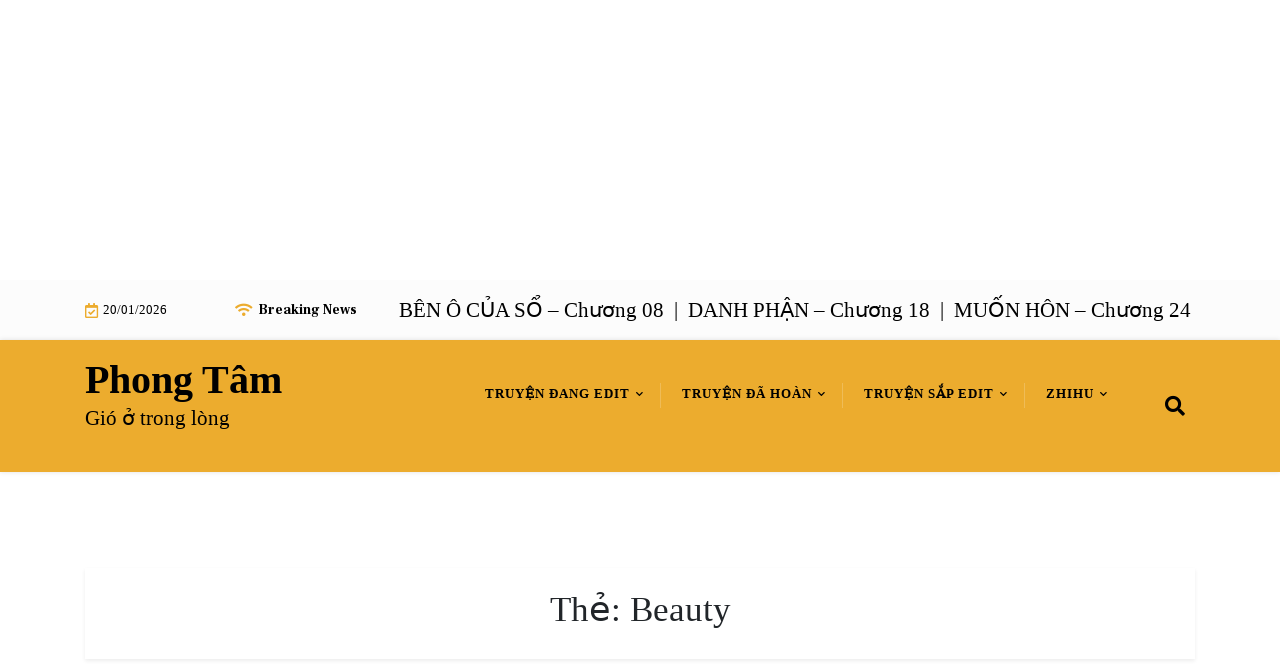

--- FILE ---
content_type: text/html; charset=UTF-8
request_url: https://phongphongtam.com/tag/beauty/
body_size: 16626
content:
<!doctype html>
<html lang="vi">

<head>
	<meta charset="UTF-8">
	<meta name="viewport" content="width=device-width, initial-scale=1">
	<link rel="profile" href="https://gmpg.org/xfn/11">

	<title>Beauty &#8211; Phong Tâm</title>
<style>
#wpadminbar #wp-admin-bar-wccp_free_top_button .ab-icon:before {
	content: "\f160";
	color: #02CA02;
	top: 3px;
}
#wpadminbar #wp-admin-bar-wccp_free_top_button .ab-icon {
	transform: rotate(45deg);
}
</style>
<meta name='robots' content='max-image-preview:large' />
<link rel='dns-prefetch' href='//www.googletagmanager.com' />
<link rel='dns-prefetch' href='//fonts.googleapis.com' />
<link rel='dns-prefetch' href='//pagead2.googlesyndication.com' />
<link rel="alternate" type="application/rss+xml" title="Dòng thông tin Phong Tâm &raquo;" href="https://phongphongtam.com/feed/" />
<link rel="alternate" type="application/rss+xml" title="Phong Tâm &raquo; Dòng bình luận" href="https://phongphongtam.com/comments/feed/" />
<link rel="alternate" type="application/rss+xml" title="Dòng thông tin cho Thẻ Phong Tâm &raquo; Beauty" href="https://phongphongtam.com/tag/beauty/feed/" />
<style id='wp-img-auto-sizes-contain-inline-css'>
img:is([sizes=auto i],[sizes^="auto," i]){contain-intrinsic-size:3000px 1500px}
/*# sourceURL=wp-img-auto-sizes-contain-inline-css */
</style>
<link rel='stylesheet' id='litespeed-cache-dummy-css' href='https://phongphongtam.com/wp-content/plugins/litespeed-cache/assets/css/litespeed-dummy.css?ver=6.9' media='all' />
<style id='wp-emoji-styles-inline-css'>

	img.wp-smiley, img.emoji {
		display: inline !important;
		border: none !important;
		box-shadow: none !important;
		height: 1em !important;
		width: 1em !important;
		margin: 0 0.07em !important;
		vertical-align: -0.1em !important;
		background: none !important;
		padding: 0 !important;
	}
/*# sourceURL=wp-emoji-styles-inline-css */
</style>
<link rel='stylesheet' id='wp-block-library-css' href='https://phongphongtam.com/wp-includes/css/dist/block-library/style.min.css?ver=6.9' media='all' />

<style id='classic-theme-styles-inline-css'>
/*! This file is auto-generated */
.wp-block-button__link{color:#fff;background-color:#32373c;border-radius:9999px;box-shadow:none;text-decoration:none;padding:calc(.667em + 2px) calc(1.333em + 2px);font-size:1.125em}.wp-block-file__button{background:#32373c;color:#fff;text-decoration:none}
/*# sourceURL=/wp-includes/css/classic-themes.min.css */
</style>
<link rel='stylesheet' id='newspaper-eye-gb-block-css' href='https://phongphongtam.com/wp-content/themes/newspaper-eye/assets/css/admin-block.css?ver=1.0' media='all' />
<link rel='stylesheet' id='newspaper-eye-admin-google-font-css' href='https://fonts.googleapis.com/css?family=Inter+Local%3A400%2C400i%2C700%2C700i%7CFrank+Ruhl+Libre%3A400%2C400i%2C700%2C700i&#038;subset=latin%2Clatin-ext' media='all' />
<link rel='stylesheet' id='ct-shortcode-css' href='https://phongphongtam.com/wp-content/plugins/madara-shortcodes/shortcodes/css/shortcodes.css?ver=6.9' media='all' />
<link rel='stylesheet' id='newspaper-eye-google-font-css' href='https://fonts.googleapis.com/css?family=Inter+Local%3A400%2C400i%2C700%2C700i%7CFrank+Ruhl+Libre%3A400%2C400i%2C700%2C700i&#038;subset=latin%2Clatin-ext' media='all' />
<link rel='stylesheet' id='bootstrap-css' href='https://phongphongtam.com/wp-content/themes/newspaper-eye/assets/css/bootstrap.css?ver=5.2.2' media='all' />
<link rel='stylesheet' id='fontawesome-css' href='https://phongphongtam.com/wp-content/themes/newspaper-eye/assets/css/all.css?ver=5.15.3' media='all' />
<link rel='stylesheet' id='newspaper-eye-block-style-css' href='https://phongphongtam.com/wp-content/themes/newspaper-eye/assets/css/block.css?ver=1.0.11' media='all' />
<link rel='stylesheet' id='newspaper-eye-default-style-css' href='https://phongphongtam.com/wp-content/themes/newspaper-eye/assets/css/default-style.css?ver=1.0.11' media='all' />
<link rel='stylesheet' id='newspaper-eye-main-style-css' href='https://phongphongtam.com/wp-content/themes/newspaper-eye/assets/css/main.css?ver=1.0.11' media='all' />
<link rel='stylesheet' id='newspaper-eye-style-css' href='https://phongphongtam.com/wp-content/themes/newspaper-eye/style.css?ver=1.0.11' media='all' />
<link rel='stylesheet' id='newspaper-eye-responsive-style-css' href='https://phongphongtam.com/wp-content/themes/newspaper-eye/assets/css/responsive.css?ver=1.0.11' media='all' />
<link rel='stylesheet' id='wp-manga-bootstrap-css-css' href='https://phongphongtam.com/wp-content/plugins/madara-core/assets/css/bootstrap.min.css?ver=4.6.0' media='all' />
<link rel='stylesheet' id='wp-manga-slick-css-css' href='https://phongphongtam.com/wp-content/plugins/madara-core/assets/slick/slick.css?ver=6.9' media='all' />
<link rel='stylesheet' id='wp-manga-slick-theme-css-css' href='https://phongphongtam.com/wp-content/plugins/madara-core/assets/slick/slick-theme.css?ver=6.9' media='all' />
<link rel='stylesheet' id='wp-manga-font-awesome-css' href='https://phongphongtam.com/wp-content/plugins/madara-core/assets/font-awesome/css/all.min.css?ver=5.15.3' media='all' />
<link rel='stylesheet' id='wp-manga-ionicons-css' href='https://phongphongtam.com/wp-content/plugins/madara-core/assets/css/ionicons/css/ionicons.min.css?ver=4.5.10' media='all' />
<link rel='stylesheet' id='wp-manga-plugin-css-css' href='https://phongphongtam.com/wp-content/plugins/madara-core/assets/css/style.css?ver=6.9' media='all' />
<link rel='stylesheet' id='wp-manga-font-css' href='https://fonts.googleapis.com/css?family=Poppins&#038;ver=6.9' media='all' />
<script src="https://phongphongtam.com/wp-includes/js/jquery/jquery.min.js?ver=3.7.1" id="jquery-core-js"></script>
<script src="https://phongphongtam.com/wp-includes/js/jquery/jquery-migrate.min.js?ver=3.4.1" id="jquery-migrate-js"></script>

<!-- Đoạn mã Google tag (gtag.js) được thêm bởi Site Kit -->

<!-- Đoạn mã Google Analytics được thêm bởi Site Kit -->
<script src="https://www.googletagmanager.com/gtag/js?id=GT-K52GSGX" id="google_gtagjs-js" async></script>
<script id="google_gtagjs-js-after">
window.dataLayer = window.dataLayer || [];function gtag(){dataLayer.push(arguments);}
gtag("set","linker",{"domains":["phongphongtam.com"]});
gtag("js", new Date());
gtag("set", "developer_id.dZTNiMT", true);
gtag("config", "GT-K52GSGX");
//# sourceURL=google_gtagjs-js-after
</script>

<!-- Kết thúc đoạn mã Google tag (gtag.js) được thêm bởi Site Kit -->
<link rel="https://api.w.org/" href="https://phongphongtam.com/wp-json/" /><link rel="alternate" title="JSON" type="application/json" href="https://phongphongtam.com/wp-json/wp/v2/tags/16" /><link rel="EditURI" type="application/rsd+xml" title="RSD" href="https://phongphongtam.com/xmlrpc.php?rsd" />
<meta name="generator" content="WordPress 6.9" />
<meta name="generator" content="Site Kit by Google 1.157.0" /><script id="wpcp_disable_selection" type="text/javascript">
var image_save_msg='You are not allowed to save images!';
	var no_menu_msg='Context Menu disabled!';
	var smessage = "Content is protected !!";

function disableEnterKey(e)
{
	var elemtype = e.target.tagName;
	
	elemtype = elemtype.toUpperCase();
	
	if (elemtype == "TEXT" || elemtype == "TEXTAREA" || elemtype == "INPUT" || elemtype == "PASSWORD" || elemtype == "SELECT" || elemtype == "OPTION" || elemtype == "EMBED")
	{
		elemtype = 'TEXT';
	}
	
	if (e.ctrlKey){
     var key;
     if(window.event)
          key = window.event.keyCode;     //IE
     else
          key = e.which;     //firefox (97)
    //if (key != 17) alert(key);
     if (elemtype!= 'TEXT' && (key == 97 || key == 65 || key == 67 || key == 99 || key == 88 || key == 120 || key == 26 || key == 85  || key == 86 || key == 83 || key == 43 || key == 73))
     {
		if(wccp_free_iscontenteditable(e)) return true;
		show_wpcp_message('You are not allowed to copy content or view source');
		return false;
     }else
     	return true;
     }
}


/*For contenteditable tags*/
function wccp_free_iscontenteditable(e)
{
	var e = e || window.event; // also there is no e.target property in IE. instead IE uses window.event.srcElement
  	
	var target = e.target || e.srcElement;

	var elemtype = e.target.nodeName;
	
	elemtype = elemtype.toUpperCase();
	
	var iscontenteditable = "false";
		
	if(typeof target.getAttribute!="undefined" ) iscontenteditable = target.getAttribute("contenteditable"); // Return true or false as string
	
	var iscontenteditable2 = false;
	
	if(typeof target.isContentEditable!="undefined" ) iscontenteditable2 = target.isContentEditable; // Return true or false as boolean

	if(target.parentElement.isContentEditable) iscontenteditable2 = true;
	
	if (iscontenteditable == "true" || iscontenteditable2 == true)
	{
		if(typeof target.style!="undefined" ) target.style.cursor = "text";
		
		return true;
	}
}

////////////////////////////////////
function disable_copy(e)
{	
	var e = e || window.event; // also there is no e.target property in IE. instead IE uses window.event.srcElement
	
	var elemtype = e.target.tagName;
	
	elemtype = elemtype.toUpperCase();
	
	if (elemtype == "TEXT" || elemtype == "TEXTAREA" || elemtype == "INPUT" || elemtype == "PASSWORD" || elemtype == "SELECT" || elemtype == "OPTION" || elemtype == "EMBED")
	{
		elemtype = 'TEXT';
	}
	
	if(wccp_free_iscontenteditable(e)) return true;
	
	var isSafari = /Safari/.test(navigator.userAgent) && /Apple Computer/.test(navigator.vendor);
	
	var checker_IMG = '';
	if (elemtype == "IMG" && checker_IMG == 'checked' && e.detail >= 2) {show_wpcp_message(alertMsg_IMG);return false;}
	if (elemtype != "TEXT")
	{
		if (smessage !== "" && e.detail == 2)
			show_wpcp_message(smessage);
		
		if (isSafari)
			return true;
		else
			return false;
	}	
}

//////////////////////////////////////////
function disable_copy_ie()
{
	var e = e || window.event;
	var elemtype = window.event.srcElement.nodeName;
	elemtype = elemtype.toUpperCase();
	if(wccp_free_iscontenteditable(e)) return true;
	if (elemtype == "IMG") {show_wpcp_message(alertMsg_IMG);return false;}
	if (elemtype != "TEXT" && elemtype != "TEXTAREA" && elemtype != "INPUT" && elemtype != "PASSWORD" && elemtype != "SELECT" && elemtype != "OPTION" && elemtype != "EMBED")
	{
		return false;
	}
}	
function reEnable()
{
	return true;
}
document.onkeydown = disableEnterKey;
document.onselectstart = disable_copy_ie;
if(navigator.userAgent.indexOf('MSIE')==-1)
{
	document.onmousedown = disable_copy;
	document.onclick = reEnable;
}
function disableSelection(target)
{
    //For IE This code will work
    if (typeof target.onselectstart!="undefined")
    target.onselectstart = disable_copy_ie;
    
    //For Firefox This code will work
    else if (typeof target.style.MozUserSelect!="undefined")
    {target.style.MozUserSelect="none";}
    
    //All other  (ie: Opera) This code will work
    else
    target.onmousedown=function(){return false}
    target.style.cursor = "default";
}
//Calling the JS function directly just after body load
window.onload = function(){disableSelection(document.body);};

//////////////////special for safari Start////////////////
var onlongtouch;
var timer;
var touchduration = 1000; //length of time we want the user to touch before we do something

var elemtype = "";
function touchstart(e) {
	var e = e || window.event;
  // also there is no e.target property in IE.
  // instead IE uses window.event.srcElement
  	var target = e.target || e.srcElement;
	
	elemtype = window.event.srcElement.nodeName;
	
	elemtype = elemtype.toUpperCase();
	
	if(!wccp_pro_is_passive()) e.preventDefault();
	if (!timer) {
		timer = setTimeout(onlongtouch, touchduration);
	}
}

function touchend() {
    //stops short touches from firing the event
    if (timer) {
        clearTimeout(timer);
        timer = null;
    }
	onlongtouch();
}

onlongtouch = function(e) { //this will clear the current selection if anything selected
	
	if (elemtype != "TEXT" && elemtype != "TEXTAREA" && elemtype != "INPUT" && elemtype != "PASSWORD" && elemtype != "SELECT" && elemtype != "EMBED" && elemtype != "OPTION")	
	{
		if (window.getSelection) {
			if (window.getSelection().empty) {  // Chrome
			window.getSelection().empty();
			} else if (window.getSelection().removeAllRanges) {  // Firefox
			window.getSelection().removeAllRanges();
			}
		} else if (document.selection) {  // IE?
			document.selection.empty();
		}
		return false;
	}
};

document.addEventListener("DOMContentLoaded", function(event) { 
    window.addEventListener("touchstart", touchstart, false);
    window.addEventListener("touchend", touchend, false);
});

function wccp_pro_is_passive() {

  var cold = false,
  hike = function() {};

  try {
	  const object1 = {};
  var aid = Object.defineProperty(object1, 'passive', {
  get() {cold = true}
  });
  window.addEventListener('test', hike, aid);
  window.removeEventListener('test', hike, aid);
  } catch (e) {}

  return cold;
}
/*special for safari End*/
</script>
<script id="wpcp_disable_Right_Click" type="text/javascript">
document.ondragstart = function() { return false;}
	function nocontext(e) {
	   return false;
	}
	document.oncontextmenu = nocontext;
</script>
<style>
.unselectable
{
-moz-user-select:none;
-webkit-user-select:none;
cursor: default;
}
html
{
-webkit-touch-callout: none;
-webkit-user-select: none;
-khtml-user-select: none;
-moz-user-select: none;
-ms-user-select: none;
user-select: none;
-webkit-tap-highlight-color: rgba(0,0,0,0);
}
</style>
<script id="wpcp_css_disable_selection" type="text/javascript">
var e = document.getElementsByTagName('body')[0];
if(e)
{
	e.setAttribute('unselectable',"on");
}
</script>

<!-- Thẻ meta Google AdSense được thêm bởi Site Kit -->
<meta name="google-adsense-platform-account" content="ca-host-pub-2644536267352236">
<meta name="google-adsense-platform-domain" content="sitekit.withgoogle.com">
<!-- Kết thúc thẻ meta Google AdSense được thêm bởi Site Kit -->

<!-- Mã đoạn Google AdSense được thêm bởi Site Kit -->
<script async src="https://pagead2.googlesyndication.com/pagead/js/adsbygoogle.js?client=ca-pub-6115716665740347&amp;host=ca-host-pub-2644536267352236" crossorigin="anonymous"></script>

<!-- Kết thúc mã đoạn Google AdSense được thêm bởi Site Kit -->
<link rel="icon" href="https://phongphongtam.com/wp-content/uploads/2023/07/cropped-cropped-ava-32x32.png" sizes="32x32" />
<link rel="icon" href="https://phongphongtam.com/wp-content/uploads/2023/07/cropped-cropped-ava-192x192.png" sizes="192x192" />
<link rel="apple-touch-icon" href="https://phongphongtam.com/wp-content/uploads/2023/07/cropped-cropped-ava-180x180.png" />
<meta name="msapplication-TileImage" content="https://phongphongtam.com/wp-content/uploads/2023/07/cropped-cropped-ava-270x270.png" />
		<style id="wp-custom-css">
			h1, h2, h3, h4, h5, h6 {
    font-family: Serif, sans-serif;
}


body {

font-size: 21px;
line-height: 1.75;
font-family: Serif

}

h1 {

font-size: 35px;
line-height: 1;
font-family: Serif

}

.chuong-container {
    display: flex;
    flex-wrap: wrap;
    justify-content: space-between;
}
.chuong-cot {
    width: 100%;
}
.chuong-item {
    margin-bottom: 10px;
}
.chuong-pagination {
    margin-top: 20px;
    text-align: center;
}
.chuong-pagination a {
    margin: 0 5px;
    text-decoration: none;
}
.chuong-pagination .current {
    font-weight: bold;
}

.chuong-container {
    text-align: center; /* Căn giữa nội dung */
}

.chuong-container span {
    display: inline-block;
    margin: 5px 10px; /* Khoảng cách giữa các chương */
}

.chapter-list-container {
    max-height: 300px; /* Đặt chiều cao tối đa của danh sách chương */
    overflow-y: auto; /* Cho phép cuộn dọc khi danh sách dài */
    margin-top: 10px;
    border: 1px solid #ddd; /* Viền cho container */
    background-color: #fff; /* Màu nền cho thanh cuộn */
}

.chapter-list-content {
    list-style-type: none;
    padding: 0;
    margin: 0;
}

.chapter-list-content li {
    padding: 8px;
    border-bottom: 1px solid #eee; /* Dấu phân cách giữa các chương */
}

.chapter-list-content li a {
    text-decoration: none;
    color: #000;
}

.chapter-list-content li a:hover {
    color: #007bff;
}

.chapter-list-button {
    display: inline-block;
    padding: 10px;
    background-color: #f8f8f8;
    border: 1px solid #ddd;
    cursor: pointer;
    width: 100%;
    text-align: center;
    color: red; /* Đổi màu chữ thành màu đỏ */
		font-weight: bold;
}

.chapter-list-button:hover {
    color: #ff0000; /* Đổi màu chữ khi hover thành đỏ đậm hơn (tuỳ chọn) */
}

.pagination {
    display: flex;
    justify-content: center;
    gap: 8px;
}
.pagination li {
    list-style: none;
}

a {
    color: black !important;
    text-decoration: none; /* bỏ gạch chân nếu không cần */
}

a:hover {
    color: black !important;
    text-decoration: underline; /* có thể bỏ nếu không muốn */
}



		</style>
		</head>

<body class="archive tag tag-beauty tag-16 wp-embed-responsive wp-theme-newspaper-eye unselectable hfeed no-sidebar">
	<script async src="https://pagead2.googlesyndication.com/pagead/js/adsbygoogle.js?client=ca-pub-6115716665740347"
     crossorigin="anonymous"></script>
<!-- Web1 -->
<ins class="adsbygoogle"
     style="display:block"
     data-ad-client="ca-pub-6115716665740347"
     data-ad-slot="3590103408"
     data-ad-format="auto"
     data-full-width-responsive="true"></ins>
<script>
     (adsbygoogle = window.adsbygoogle || []).push({});
</script>

	<div id="page" class="site">
		<a class="skip-link screen-reader-text" href="#primary">Skip to content</a>
		<header class="header" id="header">
				<div id="wsm-menu" class="mobile-menu-bar wsm-menu">
		<div class="container">
			<nav id="mobile-navigation" class="mobile-navigation">
				<button id="mmenu-btn" class="menu-btn" aria-expanded="false">
					<span class="mopen">Menu</span>
					<span class="mclose">Close</span>
				</button>
				<div class="menu-link-cu-container"><ul id="wsm-menu-ul" class="wsm-menu-has"><li id="menu-item-19328" class="menu-item menu-item-type-custom menu-item-object-custom menu-item-has-children menu-item-19328"><a href="https://phongphongtam.com/2022/02/24/truyen-dang-edit/">TRUYỆN ĐANG EDIT</a>
<ul class="sub-menu">
	<li id="menu-item-21045" class="menu-item menu-item-type-post_type menu-item-object-post menu-item-21045"><a href="https://phongphongtam.com/2026/01/03/danh-phan-ban-tiet-bach-thai/">DANH PHẬN &#8211; BÁN TIỆT BẠCH THÁI</a></li>
	<li id="menu-item-20975" class="menu-item menu-item-type-post_type menu-item-object-post menu-item-20975"><a href="https://phongphongtam.com/2025/12/27/trang-sang-ben-o-cua-so-kim-dang/">TRĂNG SÁNG BÊN Ô CỬA SỔ &#8211; KIM DẠNG</a></li>
	<li id="menu-item-20885" class="menu-item menu-item-type-post_type menu-item-object-post menu-item-20885"><a href="https://phongphongtam.com/2025/12/21/tu-nguyen-sa-bay-thoi-tinh-thao/">TỰ NGUYỆN SA BẪY &#8211; THỜI TINH THẢO</a></li>
	<li id="menu-item-20735" class="menu-item menu-item-type-post_type menu-item-object-post menu-item-20735"><a href="https://phongphongtam.com/2025/12/05/muon-hon-diep-kien-tinh/">MUỐN HÔN &#8211; DIỆP KIẾN TINH</a></li>
	<li id="menu-item-20574" class="menu-item menu-item-type-post_type menu-item-object-post menu-item-20574"><a href="https://phongphongtam.com/2025/11/16/da-ket-hon-dung-lam-phien-at-cuu-vy/">ĐÃ KẾT HÔN, ĐỪNG LÀM PHIỀN &#8211; ÁT CỬU VY</a></li>
</ul>
</li>
<li id="menu-item-19329" class="menu-item menu-item-type-custom menu-item-object-custom menu-item-has-children menu-item-19329"><a href="https://phongphongtam.com/2022/02/24/truyen-da-hoan/">TRUYỆN ĐÃ HOÀN</a>
<ul class="sub-menu">
	<li id="menu-item-20406" class="menu-item menu-item-type-post_type menu-item-object-post menu-item-20406"><a href="https://phongphongtam.com/2025/10/28/freud-cua-anh-mong-tieu-nhi/">FREUD CỦA ANH – MỘNG TIÊU NHỊ</a></li>
	<li id="menu-item-20279" class="menu-item menu-item-type-post_type menu-item-object-post menu-item-20279"><a href="https://phongphongtam.com/2025/10/12/tinh-sau-hon-nhan-mo-tu-tai-vien-dao/">TÌNH SAU HÔN NHÂN – MỘ TƯ TẠI VIỄN ĐẠO</a></li>
	<li id="menu-item-20407" class="menu-item menu-item-type-custom menu-item-object-custom menu-item-has-children menu-item-20407"><a href="https://phongphongtam.com/2022/02/24/truyen-da-hoan/">KIM HOẠ</a>
	<ul class="sub-menu">
		<li id="menu-item-19334" class="menu-item menu-item-type-post_type menu-item-object-post menu-item-19334"><a href="https://phongphongtam.com/2025/05/08/ngay-ngay-nho-mong-kim-hoa/">NGÀY NGÀY NHỚ MONG – KIM HOẠ</a></li>
		<li id="menu-item-19383" class="menu-item menu-item-type-custom menu-item-object-custom menu-item-19383"><a href="https://phongphongtam.com/2021/09/14/me-dam-kim-hoa/">MÊ ĐẮM &#8211; KIM HOẠ</a></li>
	</ul>
</li>
	<li id="menu-item-19368" class="menu-item menu-item-type-custom menu-item-object-custom menu-item-has-children menu-item-19368"><a href="https://phongphongtam.com/2022/02/24/truyen-da-hoan/">MỘNG TIÊU NHỊ</a>
	<ul class="sub-menu">
		<li id="menu-item-19339" class="menu-item menu-item-type-post_type menu-item-object-post menu-item-19339"><a href="https://phongphongtam.com/2021/06/19/cuoi-truoc-yeu-sau-mong-tieu-nhi/">CƯỚI TRƯỚC YÊU SAU – MỘNG TIÊU NHỊ</a></li>
		<li id="menu-item-19332" class="menu-item menu-item-type-post_type menu-item-object-page menu-item-19332"><a href="https://phongphongtam.com/co-chap-mong-tieu-nhi/">CỐ CHẤP – MỘNG TIÊU NHỊ</a></li>
		<li id="menu-item-19341" class="menu-item menu-item-type-post_type menu-item-object-page menu-item-19341"><a href="https://phongphongtam.com/nam-thu-bay-tham-yeu-em-mong-tieu-nhi/">NĂM THỨ BẢY THẦM YÊU EM – MỘNG TIÊU NHỊ</a></li>
		<li id="menu-item-19352" class="menu-item menu-item-type-post_type menu-item-object-post menu-item-19352"><a href="https://phongphongtam.com/2024/12/05/khi-gio-noi-len-mong-tieu-nhi/">KHI GIÓ NỔI LÊN – MỘNG TIÊU NHỊ</a></li>
		<li id="menu-item-19335" class="menu-item menu-item-type-post_type menu-item-object-post menu-item-19335"><a href="https://phongphongtam.com/2025/01/05/coi-xay-gio-mau-xanh-mong-tieu-nhi/">CỐI XAY GIÓ MÀU XANH – MỘNG TIÊU NHỊ</a></li>
		<li id="menu-item-19375" class="menu-item menu-item-type-post_type menu-item-object-post menu-item-19375"><a href="https://phongphongtam.com/2020/04/01/ho-ly-va-tho-san-mong-tieu-nhi/">HỒ LY VÀ THỢ SĂN – MỘNG TIÊU NHỊ</a></li>
	</ul>
</li>
	<li id="menu-item-19369" class="menu-item menu-item-type-custom menu-item-object-custom menu-item-has-children menu-item-19369"><a href="https://phongphongtam.com/2022/02/24/truyen-da-hoan/">BÁN TIỆT BẠCH THÁI</a>
	<ul class="sub-menu">
		<li id="menu-item-19355" class="menu-item menu-item-type-post_type menu-item-object-post menu-item-19355"><a href="https://phongphongtam.com/2024/02/28/dot-chay-ban-tiet-bach-thai/">ĐỐT CHÁY – BÁN TIỆT BẠCH THÁI</a></li>
		<li id="menu-item-19377" class="menu-item menu-item-type-post_type menu-item-object-page menu-item-19377"><a href="https://phongphongtam.com/vat-thay-the-ban-tiet-bach-thai/">VẬT THAY THẾ – BÁN TIỆT BẠCH THÁI</a></li>
		<li id="menu-item-19762" class="menu-item menu-item-type-post_type menu-item-object-post menu-item-19762"><a href="https://phongphongtam.com/2025/08/13/dien-the-ban-tiet-bach-thai/">DIỄN THẾ – BÁN TIỆT BẠCH THÁI</a></li>
		<li id="menu-item-19356" class="menu-item menu-item-type-post_type menu-item-object-post menu-item-19356"><a href="https://phongphongtam.com/2023/12/23/gia-bo-ban-tiet-bach-thai/">GIẢ BỘ – BÁN TIỆT BẠCH THÁI</a></li>
		<li id="menu-item-19344" class="menu-item menu-item-type-post_type menu-item-object-post menu-item-19344"><a href="https://phongphongtam.com/2025/05/25/don-tet-ban-tiet-bach-thai/">ĐÓN TẾT – BÁN TIỆT BẠCH THÁI</a></li>
		<li id="menu-item-19345" class="menu-item menu-item-type-post_type menu-item-object-post menu-item-19345"><a href="https://phongphongtam.com/2025/04/20/nu-phu-hang-ngay-cau-ly-hon-ban-tiet-bach-thai/">NỮ PHỤ HÀNG NGÀY CẦU LY HÔN – BÁN TIỆT BẠCH THÁI</a></li>
	</ul>
</li>
	<li id="menu-item-19370" class="menu-item menu-item-type-custom menu-item-object-custom menu-item-has-children menu-item-19370"><a href="https://phongphongtam.com/2022/02/24/truyen-da-hoan/">DIỆP KIẾN TINH</a>
	<ul class="sub-menu">
		<li id="menu-item-19351" class="menu-item menu-item-type-post_type menu-item-object-post menu-item-19351"><a href="https://phongphongtam.com/2025/02/08/tinh-cu-diep-kien-tinh/">TÌNH CŨ – DIỆP KIẾN TINH</a></li>
		<li id="menu-item-19372" class="menu-item menu-item-type-post_type menu-item-object-post menu-item-19372"><a href="https://phongphongtam.com/2025/04/01/chay-ve-phia-em-diep-kien-tinh/">CHẠY VỀ PHÍA EM – DIỆP KIẾN TINH</a></li>
		<li id="menu-item-19337" class="menu-item menu-item-type-post_type menu-item-object-post menu-item-19337"><a href="https://phongphongtam.com/2025/06/22/tinh-yeu-den-muon-diep-kien-tinh/">TÌNH YÊU ĐẾN MUỘN – DIỆP KIẾN TINH</a></li>
	</ul>
</li>
	<li id="menu-item-20408" class="menu-item menu-item-type-custom menu-item-object-custom menu-item-has-children menu-item-20408"><a href="https://phongphongtam.com/2022/02/24/truyen-da-hoan/">MỘ CHI</a>
	<ul class="sub-menu">
		<li id="menu-item-19354" class="menu-item menu-item-type-post_type menu-item-object-post menu-item-19354"><a href="https://phongphongtam.com/2024/05/15/trang-gio-noi-day-mo-chi/">TRĂNG GIÓ NƠI ĐÂY – MỘ CHI</a></li>
		<li id="menu-item-19333" class="menu-item menu-item-type-post_type menu-item-object-post menu-item-19333"><a href="https://phongphongtam.com/2025/07/13/yeu-khong-lech-gio-mo-chi/">YÊU KHÔNG LỆCH GIỜ – MỘ CHI</a></li>
	</ul>
</li>
	<li id="menu-item-19515" class="menu-item menu-item-type-post_type menu-item-object-post menu-item-19515"><a href="https://phongphongtam.com/2025/07/27/buom-den-xuan-phong-luu-hoa/">BƯỚM ĐEN – XUÂN PHONG LỰU HOẢ</a></li>
	<li id="menu-item-19340" class="menu-item menu-item-type-post_type menu-item-object-post menu-item-19340"><a href="https://phongphongtam.com/2024/11/08/lan-dau-yeu-duong-nong-chay-mach-ngon-xuyen/">LẦN ĐẦU YÊU ĐƯƠNG NỒNG CHÁY – MẠCH NGÔN XUYÊN</a></li>
	<li id="menu-item-19350" class="menu-item menu-item-type-post_type menu-item-object-post menu-item-19350"><a href="https://phongphongtam.com/2025/02/16/nu-hon-ngot-ngao-ngan-bat/">NỤ HÔN NGỌT NGÀO – NGÂN BÁT</a></li>
	<li id="menu-item-19373" class="menu-item menu-item-type-post_type menu-item-object-post menu-item-19373"><a href="https://phongphongtam.com/2022/01/02/phia-duoi-hoang-duong-dao-hoa-chi/">PHÍA DƯỚI HOANG ĐƯỜNG – ĐÀO HOÀ CHI</a></li>
	<li id="menu-item-19382" class="menu-item menu-item-type-custom menu-item-object-custom menu-item-19382"><a href="https://phongphongtam.com/2021/06/14/moi-do-kim-dang/">MÔI ĐỎ &#8211; KIM DẠNG</a></li>
	<li id="menu-item-19379" class="menu-item menu-item-type-post_type menu-item-object-post menu-item-19379"><a href="https://phongphongtam.com/2021/06/01/lam-nung-thoi-tinh-thao/">LÀM NŨNG – THỜI TINH THẢO</a></li>
	<li id="menu-item-19381" class="menu-item menu-item-type-custom menu-item-object-custom menu-item-19381"><a href="https://phongphongtam.com/2020/05/16/phat-sung-tinh-yeu-thap-tam-xuan-ha/">PHÁT SÚNG TÌNH YÊU &#8211; THẬP TAM XUÂN HẠ</a></li>
	<li id="menu-item-19366" class="menu-item menu-item-type-post_type menu-item-object-post menu-item-19366"><a href="https://phongphongtam.com/2022/07/05/duoi-ha-moc-qua-hoang/">ĐUỔI HẠ – -MỘC QUA HOÀNG</a></li>
</ul>
</li>
<li id="menu-item-19330" class="menu-item menu-item-type-custom menu-item-object-custom menu-item-has-children menu-item-19330"><a href="https://phongphongtam.com/2025/01/05/truyen-sap-edit-2/">TRUYỆN SẮP EDIT</a>
<ul class="sub-menu">
	<li id="menu-item-19343" class="menu-item menu-item-type-post_type menu-item-object-post menu-item-19343"><a href="https://phongphongtam.com/2025/06/21/ngay-dai-in-dau-kim-hoa/">NGÀY DÀI IN DẤU – KIM HOẠ</a></li>
	<li id="menu-item-19888" class="menu-item menu-item-type-post_type menu-item-object-post menu-item-19888"><a href="https://phongphongtam.com/2025/08/24/chi-phuc-vi-hon-kim-hoa/">CHỈ PHÚC VI HÔN – KIM HOẠ</a></li>
	<li id="menu-item-19353" class="menu-item menu-item-type-post_type menu-item-object-post menu-item-19353"><a href="https://phongphongtam.com/2024/05/14/dua-the-ban-tiet-bach-thai/">DỰA THẾ – BÁN TIỆT BẠCH THÁI</a></li>
</ul>
</li>
<li id="menu-item-19331" class="menu-item menu-item-type-custom menu-item-object-custom menu-item-has-children menu-item-19331"><a href="https://phongphongtam.com/2023/06/29/truyen-zhihu/">ZHIHU</a>
<ul class="sub-menu">
	<li id="menu-item-19346" class="menu-item menu-item-type-post_type menu-item-object-post menu-item-19346"><a href="https://phongphongtam.com/2025/04/15/ong-an-cha-ba-an-nem-tien-nu-ranh-roi-den-buon-chan/">ÔNG ĂN CHẢ, BÀ ĂN NEM – Tiên nữ rảnh rỗi đến buồn chán</a></li>
	<li id="menu-item-19347" class="menu-item menu-item-type-post_type menu-item-object-post menu-item-19347"><a href="https://phongphongtam.com/2025/04/14/noi-han-mien-man-thap-tu-ky/">NỖI HẬN MIÊN MAN – THẬP TỨ KỲ</a></li>
	<li id="menu-item-19348" class="menu-item menu-item-type-post_type menu-item-object-post menu-item-19348"><a href="https://phongphongtam.com/2025/04/13/thien-kim-that-bi-duoi-ra-khoi-nha-a-bay-bay-bay-bay-bay/">THIÊN KIM THẬT BỊ ĐUỔI RA KHỎI NHÀ – A Bảy Bảy Bảy Bảy Bảy</a></li>
	<li id="menu-item-19349" class="menu-item menu-item-type-post_type menu-item-object-post menu-item-19349"><a href="https://phongphongtam.com/2025/03/04/ngoi-truong-mau-m-a-u-%e5%bc%82%e8%89%b2%e4%ba%ba%e9%97%b4%e9%81%93-2/">NGÔI TRƯỜNG MÀU M.Á.U – 异色人间道 2</a></li>
	<li id="menu-item-19357" class="menu-item menu-item-type-post_type menu-item-object-post menu-item-19357"><a href="https://phongphongtam.com/2023/08/05/quy-tac-tro-choi-vuon-truong/">QUY TẮC TRÒ CHƠI VƯỜN TRƯỜNG</a></li>
	<li id="menu-item-19358" class="menu-item menu-item-type-post_type menu-item-object-post menu-item-19358"><a href="https://phongphongtam.com/2023/07/31/quy-tac-roi-truong-ngay-cuoi-tuan/">QUY TẮC RỜI TRƯỜNG NGÀY CUỐI TUẦN</a></li>
	<li id="menu-item-19359" class="menu-item menu-item-type-post_type menu-item-object-post menu-item-19359"><a href="https://phongphongtam.com/2023/07/23/quy-tac-phong-ky-tuc-xa-ban-dem-ngong/">QUY TẮC PHÒNG KÝ TÚC XÁ BAN ĐÊM – NGỖNG</a></li>
	<li id="menu-item-19360" class="menu-item menu-item-type-post_type menu-item-object-post menu-item-19360"><a href="https://phongphongtam.com/2023/07/22/bong-hoa-tham-doc-truc-khong-an-truc/">BÔNG HOA THÂM ĐỘC – TRÚC KHÔNG ĂN TRÚC</a></li>
	<li id="menu-item-19361" class="menu-item menu-item-type-post_type menu-item-object-post menu-item-19361"><a href="https://phongphongtam.com/2023/07/15/quy-tac-di-ngon-cua-ban-cung-phong-vay-trang-lam-bieng/">QUY TẮC DI NGÔN CỦA BẠN CÙNG PHÒNG – VÁY TRẮNG LÀM BIẾNG</a></li>
	<li id="menu-item-19362" class="menu-item menu-item-type-post_type menu-item-object-post menu-item-19362"><a href="https://phongphongtam.com/2023/07/13/ngoi-sao-co-chap-ca-muoi-tien-khi-so-2/">NGÔI SAO CỐ CHẤP – CÁ MUỐI TIÊN KHÍ SỐ 2</a></li>
	<li id="menu-item-19363" class="menu-item menu-item-type-post_type menu-item-object-post menu-item-19363"><a href="https://phongphongtam.com/2023/07/11/anh-hoang-hon-meo-than-tai/">ÁNH HOÀNG HÔN – MÈO THẦN TÀI</a></li>
	<li id="menu-item-19364" class="menu-item menu-item-type-post_type menu-item-object-post menu-item-19364"><a href="https://phongphongtam.com/2023/07/10/niem-niem-phuc-nien-nien-thap-luc-ky/">NIỆM NIỆM PHỤC NIÊN NIÊN – THẬP LỤC KỲ</a></li>
	<li id="menu-item-19365" class="menu-item menu-item-type-post_type menu-item-object-post menu-item-19365"><a href="https://phongphongtam.com/2023/07/01/thien-kim-tro-ve/">THIÊN KIM TRỞ VỀ – TIỂU TRẦN</a></li>
</ul>
</li>
</ul></div>			</nav><!-- #site-navigation -->
		</div>
	</div>

							<div class="header-top">
		<div class="container">
			<div class="header-top-all-items">
				<div class="ht-row">
											<div class="web-date ht-date">
							<i class="far fa-calendar-check"></i>
							<p>20/01/2026</p>
						</div>
																<div class="breaking-news ht-news">
							<div class="breaking-news-title">
								<i class="fas fa-wifi"></i>
								<h5 class="breaking-title">Breaking News</h5>
							</div>
							<div class="news-update ticker news-noload">
																	<div> TRĂNG SÁNG BÊN Ô CỦA SỔ &#8211; Chương 08&nbsp; | &nbsp;</div>
																	<div> DANH PHẬN &#8211; Chương 18&nbsp; | &nbsp;</div>
																	<div> MUỐN HÔN &#8211; Chương 24&nbsp; | &nbsp;</div>
																	<div> ĐÃ KẾT HÔN, ĐỪNG LÀM PHIỀN &#8211; Chương 51&nbsp; | &nbsp;</div>
																	<div> DANH PHẬN &#8211; Chương 17&nbsp; | &nbsp;</div>
															</div>
						</div>
									</div>
			</div>
		</div>
	</div>

							<div class="menu-bar ">
		<div class="container">
			<div class="menubar-content">
					<div class="head-logo-sec">
									<div class="site-branding brand-text">
											<h1 class="site-title"><a href="https://phongphongtam.com/" rel="home">Phong Tâm</a></h1>
													<p class="site-description">Gió ở trong lòng</p>
											
				</div><!-- .site-branding -->
						</div>
				<div class="newspaper-eye-container menu-inner">
											<nav id="site-navigation" class="main-navigation">
							<div class="menu-link-cu-container"><ul id="newspaper-eye-menu" class="newspaper-eye-menu"><li class="menu-item menu-item-type-custom menu-item-object-custom menu-item-has-children menu-item-19328"><a href="https://phongphongtam.com/2022/02/24/truyen-dang-edit/">TRUYỆN ĐANG EDIT</a>
<ul class="sub-menu">
	<li class="menu-item menu-item-type-post_type menu-item-object-post menu-item-21045"><a href="https://phongphongtam.com/2026/01/03/danh-phan-ban-tiet-bach-thai/">DANH PHẬN &#8211; BÁN TIỆT BẠCH THÁI</a></li>
	<li class="menu-item menu-item-type-post_type menu-item-object-post menu-item-20975"><a href="https://phongphongtam.com/2025/12/27/trang-sang-ben-o-cua-so-kim-dang/">TRĂNG SÁNG BÊN Ô CỬA SỔ &#8211; KIM DẠNG</a></li>
	<li class="menu-item menu-item-type-post_type menu-item-object-post menu-item-20885"><a href="https://phongphongtam.com/2025/12/21/tu-nguyen-sa-bay-thoi-tinh-thao/">TỰ NGUYỆN SA BẪY &#8211; THỜI TINH THẢO</a></li>
	<li class="menu-item menu-item-type-post_type menu-item-object-post menu-item-20735"><a href="https://phongphongtam.com/2025/12/05/muon-hon-diep-kien-tinh/">MUỐN HÔN &#8211; DIỆP KIẾN TINH</a></li>
	<li class="menu-item menu-item-type-post_type menu-item-object-post menu-item-20574"><a href="https://phongphongtam.com/2025/11/16/da-ket-hon-dung-lam-phien-at-cuu-vy/">ĐÃ KẾT HÔN, ĐỪNG LÀM PHIỀN &#8211; ÁT CỬU VY</a></li>
</ul>
</li>
<li class="menu-item menu-item-type-custom menu-item-object-custom menu-item-has-children menu-item-19329"><a href="https://phongphongtam.com/2022/02/24/truyen-da-hoan/">TRUYỆN ĐÃ HOÀN</a>
<ul class="sub-menu">
	<li class="menu-item menu-item-type-post_type menu-item-object-post menu-item-20406"><a href="https://phongphongtam.com/2025/10/28/freud-cua-anh-mong-tieu-nhi/">FREUD CỦA ANH – MỘNG TIÊU NHỊ</a></li>
	<li class="menu-item menu-item-type-post_type menu-item-object-post menu-item-20279"><a href="https://phongphongtam.com/2025/10/12/tinh-sau-hon-nhan-mo-tu-tai-vien-dao/">TÌNH SAU HÔN NHÂN – MỘ TƯ TẠI VIỄN ĐẠO</a></li>
	<li class="menu-item menu-item-type-custom menu-item-object-custom menu-item-has-children menu-item-20407"><a href="https://phongphongtam.com/2022/02/24/truyen-da-hoan/">KIM HOẠ</a>
	<ul class="sub-menu">
		<li class="menu-item menu-item-type-post_type menu-item-object-post menu-item-19334"><a href="https://phongphongtam.com/2025/05/08/ngay-ngay-nho-mong-kim-hoa/">NGÀY NGÀY NHỚ MONG – KIM HOẠ</a></li>
		<li class="menu-item menu-item-type-custom menu-item-object-custom menu-item-19383"><a href="https://phongphongtam.com/2021/09/14/me-dam-kim-hoa/">MÊ ĐẮM &#8211; KIM HOẠ</a></li>
	</ul>
</li>
	<li class="menu-item menu-item-type-custom menu-item-object-custom menu-item-has-children menu-item-19368"><a href="https://phongphongtam.com/2022/02/24/truyen-da-hoan/">MỘNG TIÊU NHỊ</a>
	<ul class="sub-menu">
		<li class="menu-item menu-item-type-post_type menu-item-object-post menu-item-19339"><a href="https://phongphongtam.com/2021/06/19/cuoi-truoc-yeu-sau-mong-tieu-nhi/">CƯỚI TRƯỚC YÊU SAU – MỘNG TIÊU NHỊ</a></li>
		<li class="menu-item menu-item-type-post_type menu-item-object-page menu-item-19332"><a href="https://phongphongtam.com/co-chap-mong-tieu-nhi/">CỐ CHẤP – MỘNG TIÊU NHỊ</a></li>
		<li class="menu-item menu-item-type-post_type menu-item-object-page menu-item-19341"><a href="https://phongphongtam.com/nam-thu-bay-tham-yeu-em-mong-tieu-nhi/">NĂM THỨ BẢY THẦM YÊU EM – MỘNG TIÊU NHỊ</a></li>
		<li class="menu-item menu-item-type-post_type menu-item-object-post menu-item-19352"><a href="https://phongphongtam.com/2024/12/05/khi-gio-noi-len-mong-tieu-nhi/">KHI GIÓ NỔI LÊN – MỘNG TIÊU NHỊ</a></li>
		<li class="menu-item menu-item-type-post_type menu-item-object-post menu-item-19335"><a href="https://phongphongtam.com/2025/01/05/coi-xay-gio-mau-xanh-mong-tieu-nhi/">CỐI XAY GIÓ MÀU XANH – MỘNG TIÊU NHỊ</a></li>
		<li class="menu-item menu-item-type-post_type menu-item-object-post menu-item-19375"><a href="https://phongphongtam.com/2020/04/01/ho-ly-va-tho-san-mong-tieu-nhi/">HỒ LY VÀ THỢ SĂN – MỘNG TIÊU NHỊ</a></li>
	</ul>
</li>
	<li class="menu-item menu-item-type-custom menu-item-object-custom menu-item-has-children menu-item-19369"><a href="https://phongphongtam.com/2022/02/24/truyen-da-hoan/">BÁN TIỆT BẠCH THÁI</a>
	<ul class="sub-menu">
		<li class="menu-item menu-item-type-post_type menu-item-object-post menu-item-19355"><a href="https://phongphongtam.com/2024/02/28/dot-chay-ban-tiet-bach-thai/">ĐỐT CHÁY – BÁN TIỆT BẠCH THÁI</a></li>
		<li class="menu-item menu-item-type-post_type menu-item-object-page menu-item-19377"><a href="https://phongphongtam.com/vat-thay-the-ban-tiet-bach-thai/">VẬT THAY THẾ – BÁN TIỆT BẠCH THÁI</a></li>
		<li class="menu-item menu-item-type-post_type menu-item-object-post menu-item-19762"><a href="https://phongphongtam.com/2025/08/13/dien-the-ban-tiet-bach-thai/">DIỄN THẾ – BÁN TIỆT BẠCH THÁI</a></li>
		<li class="menu-item menu-item-type-post_type menu-item-object-post menu-item-19356"><a href="https://phongphongtam.com/2023/12/23/gia-bo-ban-tiet-bach-thai/">GIẢ BỘ – BÁN TIỆT BẠCH THÁI</a></li>
		<li class="menu-item menu-item-type-post_type menu-item-object-post menu-item-19344"><a href="https://phongphongtam.com/2025/05/25/don-tet-ban-tiet-bach-thai/">ĐÓN TẾT – BÁN TIỆT BẠCH THÁI</a></li>
		<li class="menu-item menu-item-type-post_type menu-item-object-post menu-item-19345"><a href="https://phongphongtam.com/2025/04/20/nu-phu-hang-ngay-cau-ly-hon-ban-tiet-bach-thai/">NỮ PHỤ HÀNG NGÀY CẦU LY HÔN – BÁN TIỆT BẠCH THÁI</a></li>
	</ul>
</li>
	<li class="menu-item menu-item-type-custom menu-item-object-custom menu-item-has-children menu-item-19370"><a href="https://phongphongtam.com/2022/02/24/truyen-da-hoan/">DIỆP KIẾN TINH</a>
	<ul class="sub-menu">
		<li class="menu-item menu-item-type-post_type menu-item-object-post menu-item-19351"><a href="https://phongphongtam.com/2025/02/08/tinh-cu-diep-kien-tinh/">TÌNH CŨ – DIỆP KIẾN TINH</a></li>
		<li class="menu-item menu-item-type-post_type menu-item-object-post menu-item-19372"><a href="https://phongphongtam.com/2025/04/01/chay-ve-phia-em-diep-kien-tinh/">CHẠY VỀ PHÍA EM – DIỆP KIẾN TINH</a></li>
		<li class="menu-item menu-item-type-post_type menu-item-object-post menu-item-19337"><a href="https://phongphongtam.com/2025/06/22/tinh-yeu-den-muon-diep-kien-tinh/">TÌNH YÊU ĐẾN MUỘN – DIỆP KIẾN TINH</a></li>
	</ul>
</li>
	<li class="menu-item menu-item-type-custom menu-item-object-custom menu-item-has-children menu-item-20408"><a href="https://phongphongtam.com/2022/02/24/truyen-da-hoan/">MỘ CHI</a>
	<ul class="sub-menu">
		<li class="menu-item menu-item-type-post_type menu-item-object-post menu-item-19354"><a href="https://phongphongtam.com/2024/05/15/trang-gio-noi-day-mo-chi/">TRĂNG GIÓ NƠI ĐÂY – MỘ CHI</a></li>
		<li class="menu-item menu-item-type-post_type menu-item-object-post menu-item-19333"><a href="https://phongphongtam.com/2025/07/13/yeu-khong-lech-gio-mo-chi/">YÊU KHÔNG LỆCH GIỜ – MỘ CHI</a></li>
	</ul>
</li>
	<li class="menu-item menu-item-type-post_type menu-item-object-post menu-item-19515"><a href="https://phongphongtam.com/2025/07/27/buom-den-xuan-phong-luu-hoa/">BƯỚM ĐEN – XUÂN PHONG LỰU HOẢ</a></li>
	<li class="menu-item menu-item-type-post_type menu-item-object-post menu-item-19340"><a href="https://phongphongtam.com/2024/11/08/lan-dau-yeu-duong-nong-chay-mach-ngon-xuyen/">LẦN ĐẦU YÊU ĐƯƠNG NỒNG CHÁY – MẠCH NGÔN XUYÊN</a></li>
	<li class="menu-item menu-item-type-post_type menu-item-object-post menu-item-19350"><a href="https://phongphongtam.com/2025/02/16/nu-hon-ngot-ngao-ngan-bat/">NỤ HÔN NGỌT NGÀO – NGÂN BÁT</a></li>
	<li class="menu-item menu-item-type-post_type menu-item-object-post menu-item-19373"><a href="https://phongphongtam.com/2022/01/02/phia-duoi-hoang-duong-dao-hoa-chi/">PHÍA DƯỚI HOANG ĐƯỜNG – ĐÀO HOÀ CHI</a></li>
	<li class="menu-item menu-item-type-custom menu-item-object-custom menu-item-19382"><a href="https://phongphongtam.com/2021/06/14/moi-do-kim-dang/">MÔI ĐỎ &#8211; KIM DẠNG</a></li>
	<li class="menu-item menu-item-type-post_type menu-item-object-post menu-item-19379"><a href="https://phongphongtam.com/2021/06/01/lam-nung-thoi-tinh-thao/">LÀM NŨNG – THỜI TINH THẢO</a></li>
	<li class="menu-item menu-item-type-custom menu-item-object-custom menu-item-19381"><a href="https://phongphongtam.com/2020/05/16/phat-sung-tinh-yeu-thap-tam-xuan-ha/">PHÁT SÚNG TÌNH YÊU &#8211; THẬP TAM XUÂN HẠ</a></li>
	<li class="menu-item menu-item-type-post_type menu-item-object-post menu-item-19366"><a href="https://phongphongtam.com/2022/07/05/duoi-ha-moc-qua-hoang/">ĐUỔI HẠ – -MỘC QUA HOÀNG</a></li>
</ul>
</li>
<li class="menu-item menu-item-type-custom menu-item-object-custom menu-item-has-children menu-item-19330"><a href="https://phongphongtam.com/2025/01/05/truyen-sap-edit-2/">TRUYỆN SẮP EDIT</a>
<ul class="sub-menu">
	<li class="menu-item menu-item-type-post_type menu-item-object-post menu-item-19343"><a href="https://phongphongtam.com/2025/06/21/ngay-dai-in-dau-kim-hoa/">NGÀY DÀI IN DẤU – KIM HOẠ</a></li>
	<li class="menu-item menu-item-type-post_type menu-item-object-post menu-item-19888"><a href="https://phongphongtam.com/2025/08/24/chi-phuc-vi-hon-kim-hoa/">CHỈ PHÚC VI HÔN – KIM HOẠ</a></li>
	<li class="menu-item menu-item-type-post_type menu-item-object-post menu-item-19353"><a href="https://phongphongtam.com/2024/05/14/dua-the-ban-tiet-bach-thai/">DỰA THẾ – BÁN TIỆT BẠCH THÁI</a></li>
</ul>
</li>
<li class="menu-item menu-item-type-custom menu-item-object-custom menu-item-has-children menu-item-19331"><a href="https://phongphongtam.com/2023/06/29/truyen-zhihu/">ZHIHU</a>
<ul class="sub-menu">
	<li class="menu-item menu-item-type-post_type menu-item-object-post menu-item-19346"><a href="https://phongphongtam.com/2025/04/15/ong-an-cha-ba-an-nem-tien-nu-ranh-roi-den-buon-chan/">ÔNG ĂN CHẢ, BÀ ĂN NEM – Tiên nữ rảnh rỗi đến buồn chán</a></li>
	<li class="menu-item menu-item-type-post_type menu-item-object-post menu-item-19347"><a href="https://phongphongtam.com/2025/04/14/noi-han-mien-man-thap-tu-ky/">NỖI HẬN MIÊN MAN – THẬP TỨ KỲ</a></li>
	<li class="menu-item menu-item-type-post_type menu-item-object-post menu-item-19348"><a href="https://phongphongtam.com/2025/04/13/thien-kim-that-bi-duoi-ra-khoi-nha-a-bay-bay-bay-bay-bay/">THIÊN KIM THẬT BỊ ĐUỔI RA KHỎI NHÀ – A Bảy Bảy Bảy Bảy Bảy</a></li>
	<li class="menu-item menu-item-type-post_type menu-item-object-post menu-item-19349"><a href="https://phongphongtam.com/2025/03/04/ngoi-truong-mau-m-a-u-%e5%bc%82%e8%89%b2%e4%ba%ba%e9%97%b4%e9%81%93-2/">NGÔI TRƯỜNG MÀU M.Á.U – 异色人间道 2</a></li>
	<li class="menu-item menu-item-type-post_type menu-item-object-post menu-item-19357"><a href="https://phongphongtam.com/2023/08/05/quy-tac-tro-choi-vuon-truong/">QUY TẮC TRÒ CHƠI VƯỜN TRƯỜNG</a></li>
	<li class="menu-item menu-item-type-post_type menu-item-object-post menu-item-19358"><a href="https://phongphongtam.com/2023/07/31/quy-tac-roi-truong-ngay-cuoi-tuan/">QUY TẮC RỜI TRƯỜNG NGÀY CUỐI TUẦN</a></li>
	<li class="menu-item menu-item-type-post_type menu-item-object-post menu-item-19359"><a href="https://phongphongtam.com/2023/07/23/quy-tac-phong-ky-tuc-xa-ban-dem-ngong/">QUY TẮC PHÒNG KÝ TÚC XÁ BAN ĐÊM – NGỖNG</a></li>
	<li class="menu-item menu-item-type-post_type menu-item-object-post menu-item-19360"><a href="https://phongphongtam.com/2023/07/22/bong-hoa-tham-doc-truc-khong-an-truc/">BÔNG HOA THÂM ĐỘC – TRÚC KHÔNG ĂN TRÚC</a></li>
	<li class="menu-item menu-item-type-post_type menu-item-object-post menu-item-19361"><a href="https://phongphongtam.com/2023/07/15/quy-tac-di-ngon-cua-ban-cung-phong-vay-trang-lam-bieng/">QUY TẮC DI NGÔN CỦA BẠN CÙNG PHÒNG – VÁY TRẮNG LÀM BIẾNG</a></li>
	<li class="menu-item menu-item-type-post_type menu-item-object-post menu-item-19362"><a href="https://phongphongtam.com/2023/07/13/ngoi-sao-co-chap-ca-muoi-tien-khi-so-2/">NGÔI SAO CỐ CHẤP – CÁ MUỐI TIÊN KHÍ SỐ 2</a></li>
	<li class="menu-item menu-item-type-post_type menu-item-object-post menu-item-19363"><a href="https://phongphongtam.com/2023/07/11/anh-hoang-hon-meo-than-tai/">ÁNH HOÀNG HÔN – MÈO THẦN TÀI</a></li>
	<li class="menu-item menu-item-type-post_type menu-item-object-post menu-item-19364"><a href="https://phongphongtam.com/2023/07/10/niem-niem-phuc-nien-nien-thap-luc-ky/">NIỆM NIỆM PHỤC NIÊN NIÊN – THẬP LỤC KỲ</a></li>
	<li class="menu-item menu-item-type-post_type menu-item-object-post menu-item-19365"><a href="https://phongphongtam.com/2023/07/01/thien-kim-tro-ve/">THIÊN KIM TRỞ VỀ – TIỂU TRẦN</a></li>
</ul>
</li>
</ul></div>						</nav><!-- #site-navigation -->
																<div class="serach-show">
							<div class="besearch-icon">
								<a href="#" id="besearch"><i class="fas fa-search"></i></a>
							</div>
							<div id="bspopup" class="soff">
								<div id="affsearch" class="sopen">
									<div class="nssearch">
										<form role="search" method="get" class="search-form" action="https://phongphongtam.com/">
				<label>
					<span class="screen-reader-text">Tìm kiếm cho:</span>
					<input type="search" class="search-field" placeholder="Tìm kiếm &hellip;" value="" name="s" />
				</label>
				<input type="submit" class="search-submit" value="Tìm kiếm" />
			</form>										<button data-widget="remove" id="removeClass" class="sclose" type="button">×</button>
									</div>
									<small class="beshop-cradit">Newspaper Eye Theme By <a target="_blank" title="Newspaper Eye Theme" href="https://wpthemespace.com/product/beshop/">Wp Theme Space</a></small>
								</div>
							</div>
						</div>
									</div>
			</div>

		</div>
	</div>

		</header>
<div class="container mt-5 mb-5 pt-5 pb-5">
	<div class="row main-content">
				<div class="col-lg-12 site-content">
			<main id="primary" class="site-main">

				
					<header class="page-header archive-header shadow-sm p-4 mb-5 text-center">
						<h1 class="page-title">Thẻ: <span>Beauty</span></h1>					</header><!-- .page-header -->

											<div class="row" data-masonry='{"percentPosition": true }'>

						<div class="col-lg-3 grid-item mb-5">

	<article id="post-634" class="post-634 post type-post status-publish format-standard has-post-thumbnail hentry category-uncategorized tag-automotive tag-beauty tag-time tag-travel">
		<div class="grid-item-post">
							<div class="grid-item-img">
					<a class="grid-item-img-link" href="https://phongphongtam.com/2017/07/25/start-day-positive-2/">
											</a>
				</div>
			
			<div class="grid-item-details">
									<a class="cat-noimg-top" href="https://phongphongtam.com/category/uncategorized/">Uncategorized</a>
								<h2 class="grid-item-title"><a href="https://phongphongtam.com/2017/07/25/start-day-positive-2/" rel="bookmark">Start Day Positive</a></h2>				<p>Cras eget elit convallis est condimentum congue non id sem. Proin metus dui, eleifend id mollis quis, pulvinar in metus.</p>
				<div class="grid-bottom">
											<div class="entry-meta">
							<span class="byline"> by <span class="author vcard"><a class="url fn n" href="https://phongphongtam.com/author/admin/">Phong Tâm (風在心)</a></span></span>						</div><!-- .entry-meta -->
										<span class="reding-time">4 Minute</span>
				</div>
			</div>
		</div>
	</article><!-- #post-634 -->

</div>						</div>
					
				
			</main><!-- #main -->
		</div>
			</div>
</div>


<footer id="colophon" class="site-footer pt-3 pb-3">
	<div class="container">
		<div class="info-news site-info text-center">
			&copy;
			2026			<a href="https://phongphongtam.com/">Phong Tâm</a>
			<span class="sep"> | </span>
			<a href="https://wpthemespace.com/product/newspaper-eye/">Theme Newspaper Eye</a> by Wp Theme Space.
		</div>
	</div><!-- .container -->
</footer><!-- #colophon -->
</div><!-- #page -->

<script type="speculationrules">
{"prefetch":[{"source":"document","where":{"and":[{"href_matches":"/*"},{"not":{"href_matches":["/wp-*.php","/wp-admin/*","/wp-content/uploads/*","/wp-content/*","/wp-content/plugins/*","/wp-content/themes/newspaper-eye/*","/*\\?(.+)"]}},{"not":{"selector_matches":"a[rel~=\"nofollow\"]"}},{"not":{"selector_matches":".no-prefetch, .no-prefetch a"}}]},"eagerness":"conservative"}]}
</script>

<!-- Modal -->
<div class="wp-manga-section">
    <input type="hidden" name="bookmarking" value="0"/>
    <div class="modal fade" id="form-login" tabindex="-1" role="dialog">
        <div class="modal-dialog" role="document">
            <div class="modal-content">
                <div class="modal-header">
                    <button type="button" class="close" data-dismiss="modal" aria-label="Close">
                        <span aria-hidden="true">&times;</span></button>
                </div>
                <div class="modal-body">
                    <div id="login" class="login">
                        <h3>
                            <a href="https://phongphongtam.com/" title="Phong Tâm" tabindex="-1">Sign in</a>
                        </h3>
                        <p class="message login"></p>
						<meta name='robots' content='max-image-preview:large' />
<link rel='dns-prefetch' href='//www.googletagmanager.com' />
<link rel='dns-prefetch' href='//fonts.googleapis.com' />
<link rel='dns-prefetch' href='//pagead2.googlesyndication.com' />
<style id='wp-block-paragraph-inline-css'>
.is-small-text{font-size:.875em}.is-regular-text{font-size:1em}.is-large-text{font-size:2.25em}.is-larger-text{font-size:3em}.has-drop-cap:not(:focus):first-letter{float:left;font-size:8.4em;font-style:normal;font-weight:100;line-height:.68;margin:.05em .1em 0 0;text-transform:uppercase}body.rtl .has-drop-cap:not(:focus):first-letter{float:none;margin-left:.1em}p.has-drop-cap.has-background{overflow:hidden}:root :where(p.has-background){padding:1.25em 2.375em}:where(p.has-text-color:not(.has-link-color)) a{color:inherit}p.has-text-align-left[style*="writing-mode:vertical-lr"],p.has-text-align-right[style*="writing-mode:vertical-rl"]{rotate:180deg}
/*# sourceURL=https://phongphongtam.com/wp-includes/blocks/paragraph/style.min.css */
</style>
<style id='global-styles-inline-css'>
:root{--wp--preset--aspect-ratio--square: 1;--wp--preset--aspect-ratio--4-3: 4/3;--wp--preset--aspect-ratio--3-4: 3/4;--wp--preset--aspect-ratio--3-2: 3/2;--wp--preset--aspect-ratio--2-3: 2/3;--wp--preset--aspect-ratio--16-9: 16/9;--wp--preset--aspect-ratio--9-16: 9/16;--wp--preset--color--black: #000000;--wp--preset--color--cyan-bluish-gray: #abb8c3;--wp--preset--color--white: #ffffff;--wp--preset--color--pale-pink: #f78da7;--wp--preset--color--vivid-red: #cf2e2e;--wp--preset--color--luminous-vivid-orange: #ff6900;--wp--preset--color--luminous-vivid-amber: #fcb900;--wp--preset--color--light-green-cyan: #7bdcb5;--wp--preset--color--vivid-green-cyan: #00d084;--wp--preset--color--pale-cyan-blue: #8ed1fc;--wp--preset--color--vivid-cyan-blue: #0693e3;--wp--preset--color--vivid-purple: #9b51e0;--wp--preset--gradient--vivid-cyan-blue-to-vivid-purple: linear-gradient(135deg,rgb(6,147,227) 0%,rgb(155,81,224) 100%);--wp--preset--gradient--light-green-cyan-to-vivid-green-cyan: linear-gradient(135deg,rgb(122,220,180) 0%,rgb(0,208,130) 100%);--wp--preset--gradient--luminous-vivid-amber-to-luminous-vivid-orange: linear-gradient(135deg,rgb(252,185,0) 0%,rgb(255,105,0) 100%);--wp--preset--gradient--luminous-vivid-orange-to-vivid-red: linear-gradient(135deg,rgb(255,105,0) 0%,rgb(207,46,46) 100%);--wp--preset--gradient--very-light-gray-to-cyan-bluish-gray: linear-gradient(135deg,rgb(238,238,238) 0%,rgb(169,184,195) 100%);--wp--preset--gradient--cool-to-warm-spectrum: linear-gradient(135deg,rgb(74,234,220) 0%,rgb(151,120,209) 20%,rgb(207,42,186) 40%,rgb(238,44,130) 60%,rgb(251,105,98) 80%,rgb(254,248,76) 100%);--wp--preset--gradient--blush-light-purple: linear-gradient(135deg,rgb(255,206,236) 0%,rgb(152,150,240) 100%);--wp--preset--gradient--blush-bordeaux: linear-gradient(135deg,rgb(254,205,165) 0%,rgb(254,45,45) 50%,rgb(107,0,62) 100%);--wp--preset--gradient--luminous-dusk: linear-gradient(135deg,rgb(255,203,112) 0%,rgb(199,81,192) 50%,rgb(65,88,208) 100%);--wp--preset--gradient--pale-ocean: linear-gradient(135deg,rgb(255,245,203) 0%,rgb(182,227,212) 50%,rgb(51,167,181) 100%);--wp--preset--gradient--electric-grass: linear-gradient(135deg,rgb(202,248,128) 0%,rgb(113,206,126) 100%);--wp--preset--gradient--midnight: linear-gradient(135deg,rgb(2,3,129) 0%,rgb(40,116,252) 100%);--wp--preset--font-size--small: 13px;--wp--preset--font-size--medium: 20px;--wp--preset--font-size--large: 36px;--wp--preset--font-size--x-large: 42px;--wp--preset--spacing--20: 0.44rem;--wp--preset--spacing--30: 0.67rem;--wp--preset--spacing--40: 1rem;--wp--preset--spacing--50: 1.5rem;--wp--preset--spacing--60: 2.25rem;--wp--preset--spacing--70: 3.38rem;--wp--preset--spacing--80: 5.06rem;--wp--preset--shadow--natural: 6px 6px 9px rgba(0, 0, 0, 0.2);--wp--preset--shadow--deep: 12px 12px 50px rgba(0, 0, 0, 0.4);--wp--preset--shadow--sharp: 6px 6px 0px rgba(0, 0, 0, 0.2);--wp--preset--shadow--outlined: 6px 6px 0px -3px rgb(255, 255, 255), 6px 6px rgb(0, 0, 0);--wp--preset--shadow--crisp: 6px 6px 0px rgb(0, 0, 0);}:where(.is-layout-flex){gap: 0.5em;}:where(.is-layout-grid){gap: 0.5em;}body .is-layout-flex{display: flex;}.is-layout-flex{flex-wrap: wrap;align-items: center;}.is-layout-flex > :is(*, div){margin: 0;}body .is-layout-grid{display: grid;}.is-layout-grid > :is(*, div){margin: 0;}:where(.wp-block-columns.is-layout-flex){gap: 2em;}:where(.wp-block-columns.is-layout-grid){gap: 2em;}:where(.wp-block-post-template.is-layout-flex){gap: 1.25em;}:where(.wp-block-post-template.is-layout-grid){gap: 1.25em;}.has-black-color{color: var(--wp--preset--color--black) !important;}.has-cyan-bluish-gray-color{color: var(--wp--preset--color--cyan-bluish-gray) !important;}.has-white-color{color: var(--wp--preset--color--white) !important;}.has-pale-pink-color{color: var(--wp--preset--color--pale-pink) !important;}.has-vivid-red-color{color: var(--wp--preset--color--vivid-red) !important;}.has-luminous-vivid-orange-color{color: var(--wp--preset--color--luminous-vivid-orange) !important;}.has-luminous-vivid-amber-color{color: var(--wp--preset--color--luminous-vivid-amber) !important;}.has-light-green-cyan-color{color: var(--wp--preset--color--light-green-cyan) !important;}.has-vivid-green-cyan-color{color: var(--wp--preset--color--vivid-green-cyan) !important;}.has-pale-cyan-blue-color{color: var(--wp--preset--color--pale-cyan-blue) !important;}.has-vivid-cyan-blue-color{color: var(--wp--preset--color--vivid-cyan-blue) !important;}.has-vivid-purple-color{color: var(--wp--preset--color--vivid-purple) !important;}.has-black-background-color{background-color: var(--wp--preset--color--black) !important;}.has-cyan-bluish-gray-background-color{background-color: var(--wp--preset--color--cyan-bluish-gray) !important;}.has-white-background-color{background-color: var(--wp--preset--color--white) !important;}.has-pale-pink-background-color{background-color: var(--wp--preset--color--pale-pink) !important;}.has-vivid-red-background-color{background-color: var(--wp--preset--color--vivid-red) !important;}.has-luminous-vivid-orange-background-color{background-color: var(--wp--preset--color--luminous-vivid-orange) !important;}.has-luminous-vivid-amber-background-color{background-color: var(--wp--preset--color--luminous-vivid-amber) !important;}.has-light-green-cyan-background-color{background-color: var(--wp--preset--color--light-green-cyan) !important;}.has-vivid-green-cyan-background-color{background-color: var(--wp--preset--color--vivid-green-cyan) !important;}.has-pale-cyan-blue-background-color{background-color: var(--wp--preset--color--pale-cyan-blue) !important;}.has-vivid-cyan-blue-background-color{background-color: var(--wp--preset--color--vivid-cyan-blue) !important;}.has-vivid-purple-background-color{background-color: var(--wp--preset--color--vivid-purple) !important;}.has-black-border-color{border-color: var(--wp--preset--color--black) !important;}.has-cyan-bluish-gray-border-color{border-color: var(--wp--preset--color--cyan-bluish-gray) !important;}.has-white-border-color{border-color: var(--wp--preset--color--white) !important;}.has-pale-pink-border-color{border-color: var(--wp--preset--color--pale-pink) !important;}.has-vivid-red-border-color{border-color: var(--wp--preset--color--vivid-red) !important;}.has-luminous-vivid-orange-border-color{border-color: var(--wp--preset--color--luminous-vivid-orange) !important;}.has-luminous-vivid-amber-border-color{border-color: var(--wp--preset--color--luminous-vivid-amber) !important;}.has-light-green-cyan-border-color{border-color: var(--wp--preset--color--light-green-cyan) !important;}.has-vivid-green-cyan-border-color{border-color: var(--wp--preset--color--vivid-green-cyan) !important;}.has-pale-cyan-blue-border-color{border-color: var(--wp--preset--color--pale-cyan-blue) !important;}.has-vivid-cyan-blue-border-color{border-color: var(--wp--preset--color--vivid-cyan-blue) !important;}.has-vivid-purple-border-color{border-color: var(--wp--preset--color--vivid-purple) !important;}.has-vivid-cyan-blue-to-vivid-purple-gradient-background{background: var(--wp--preset--gradient--vivid-cyan-blue-to-vivid-purple) !important;}.has-light-green-cyan-to-vivid-green-cyan-gradient-background{background: var(--wp--preset--gradient--light-green-cyan-to-vivid-green-cyan) !important;}.has-luminous-vivid-amber-to-luminous-vivid-orange-gradient-background{background: var(--wp--preset--gradient--luminous-vivid-amber-to-luminous-vivid-orange) !important;}.has-luminous-vivid-orange-to-vivid-red-gradient-background{background: var(--wp--preset--gradient--luminous-vivid-orange-to-vivid-red) !important;}.has-very-light-gray-to-cyan-bluish-gray-gradient-background{background: var(--wp--preset--gradient--very-light-gray-to-cyan-bluish-gray) !important;}.has-cool-to-warm-spectrum-gradient-background{background: var(--wp--preset--gradient--cool-to-warm-spectrum) !important;}.has-blush-light-purple-gradient-background{background: var(--wp--preset--gradient--blush-light-purple) !important;}.has-blush-bordeaux-gradient-background{background: var(--wp--preset--gradient--blush-bordeaux) !important;}.has-luminous-dusk-gradient-background{background: var(--wp--preset--gradient--luminous-dusk) !important;}.has-pale-ocean-gradient-background{background: var(--wp--preset--gradient--pale-ocean) !important;}.has-electric-grass-gradient-background{background: var(--wp--preset--gradient--electric-grass) !important;}.has-midnight-gradient-background{background: var(--wp--preset--gradient--midnight) !important;}.has-small-font-size{font-size: var(--wp--preset--font-size--small) !important;}.has-medium-font-size{font-size: var(--wp--preset--font-size--medium) !important;}.has-large-font-size{font-size: var(--wp--preset--font-size--large) !important;}.has-x-large-font-size{font-size: var(--wp--preset--font-size--x-large) !important;}
/*# sourceURL=global-styles-inline-css */
</style>
<meta name="generator" content="Site Kit by Google 1.157.0" /><link rel="icon" href="https://phongphongtam.com/wp-content/uploads/2023/07/cropped-cropped-ava-32x32.png" sizes="32x32" />
<link rel="icon" href="https://phongphongtam.com/wp-content/uploads/2023/07/cropped-cropped-ava-192x192.png" sizes="192x192" />
<link rel="apple-touch-icon" href="https://phongphongtam.com/wp-content/uploads/2023/07/cropped-cropped-ava-180x180.png" />
<meta name="msapplication-TileImage" content="https://phongphongtam.com/wp-content/uploads/2023/07/cropped-cropped-ava-270x270.png" />
												                        <form name="loginform" id="loginform" method="post">
                            <p>
                                <label>Username or Email Address *                                    <br> <input type="text" name="log" class="input user_login" value="" size="20">
                                </label>
                            </p>
                            <p>
                                <label>Password *                                    <br> <input type="password" autocomplete="" name="pwd" class="input user_pass" value="" size="20">
                                </label>
                            </p>
                            <p>
								                                
                            </p>
                            <p class="forgetmenot">
                                <label>
                                    <input name="rememberme" type="checkbox" id="rememberme" value="forever">Remember Me                                 </label>
                            </p>
                            <p class="submit">
								<input type="submit" name="wp-submit" class="button button-primary button-large wp-submit" value="Log In">                                <input type="hidden" name="redirect_to" value="https://phongphongtam.com/wp-admin/">
                                <input type="hidden" name="testcookie" value="1">
                            </p>
                        </form>
                        <p class="nav">
                            <a href="javascript:avoid(0)" class="to-reset">Lost your password?</a>
                        </p>
                        <p class="backtoblog">
                            <a href="javascript:void(0)">&larr; Back to Phong Tâm</a>
                        </p>
                    </div>
                </div>
                <div class="modal-footer"></div>
            </div>
        </div>
    </div>

    <div class="modal fade" id="form-sign-up" tabindex="-1" role="dialog">
        <div class="modal-dialog" role="document">
            <div class="modal-content">
                <div class="modal-header">
                    <button type="button" class="close" data-dismiss="modal" aria-label="Close">
                        <span aria-hidden="true">&times;</span></button>
                </div>
                <div class="modal-body">
                    <div id="sign-up" class="login">
                        <h3>
                            <a href="https://phongphongtam.com/" title="Phong Tâm" tabindex="-1">Sign Up</a>
                        </h3>
                        <p class="message register">Register For This Site.</p>
                        <form name="registerform" id="registerform" novalidate="novalidate">
                            <p>
                                <label>Username *                                    <br>
                                    <input type="text" name="user_sign-up" class="input user_login" value="" size="20">
                                </label>
                            </p>
                            <p>
                                <label>Email Address *                                    <br>
                                    <input type="email" name="email_sign-up" class="input user_email" value="" size="20">
                                </label>
                            </p>
                            <p>
                                <label>Password *<br>
                                    <input type="password" name="pass_sign-up" autocomplete="" class="input user_pass" value="" size="25">
                                </label>
                            </p>
                            <p class="action">
								                            </p>

                            <input type="hidden" name="redirect_to" value="">
                            <p class="submit">
                                <input type="submit" name="wp-submit" class="button button-primary button-large wp-submit" value="Register">
                            </p>
                        </form>
                        <p class="nav">
                            <a href="javascript:void(0)" class="to-login">Log in</a>
                            |
                            <a href="javascript:void(0)" class="to-reset">Lost your password?</a>
                        </p>
                        <p class="backtoblog">
                            <a href="javascript:void(0)">&larr; Back to Phong Tâm</a>
                        </p>
                    </div>
                </div>
                <div class="modal-footer"></div>
            </div>
        </div>
    </div>

    <div class="modal fade" id="form-reset" tabindex="-1" role="dialog">
        <div class="modal-dialog" role="document">
            <div class="modal-content">
                <div class="modal-header">
                    <button type="button" class="close" data-dismiss="modal" aria-label="Close">
                        <span aria-hidden="true">&times;</span></button>
                </div>
                <div class="modal-body">
                    <div id="reset" class="login">
                        <h3>
                            <a href="javascript:void(0)" class="to-reset">Lost your password?</a>
                        </h3>
                        <p class="message reset">Please enter your username or email address. You will receive a link to create a new password via email.</p>
                        <form name="resetform" id="resetform" method="post">
                            <p>
                                <label>Username or Email Address                                    <br>
                                    <input type="text" name="user_reset" id="user_reset" class="input" value="" size="20">
                                </label>
                            </p>
                                                        <p class="submit">
                                <input type="submit" name="wp-submit" class="button button-primary button-large wp-submit" value="Get New Password">
                                <input type="hidden" name="testcookie" value="1">
                            </p>
                        </form>
                        <p>
                            <a class="backtoblog" href="javascript:void(0)">&larr; Back to  Phong Tâm</a>
                        </p>
                    </div>
                </div>
                <div class="modal-footer"></div>
            </div>
        </div>
    </div>

    <script type="text/javascript">
                                    var gRecaptchas = document.getElementsByClassName('g-recaptcha');
                                    for (let i = 0; i < gRecaptchas.length; i++) {
                                        gRecaptchas[i].setAttribute('data-callback', 'wpMangaSubmitSwitch');
                                        gRecaptchas[i].setAttribute('data-expired-callback', 'wpMangaSubmitSwitch');
                                        gRecaptchas[i].setAttribute('data-error', 'wpMangaSubmitSwitch');
                                    }
                                </script>
</div>
	<div id="wpcp-error-message" class="msgmsg-box-wpcp hideme"><span>error: </span>Content is protected !!</div>
	<script>
	var timeout_result;
	function show_wpcp_message(smessage)
	{
		if (smessage !== "")
			{
			var smessage_text = '<span>Alert: </span>'+smessage;
			document.getElementById("wpcp-error-message").innerHTML = smessage_text;
			document.getElementById("wpcp-error-message").className = "msgmsg-box-wpcp warning-wpcp showme";
			clearTimeout(timeout_result);
			timeout_result = setTimeout(hide_message, 3000);
			}
	}
	function hide_message()
	{
		document.getElementById("wpcp-error-message").className = "msgmsg-box-wpcp warning-wpcp hideme";
	}
	</script>
		<style>
	@media print {
	body * {display: none !important;}
		body:after {
		content: "You are not allowed to print preview this page, Thank you"; }
	}
	</style>
		<style type="text/css">
	#wpcp-error-message {
	    direction: ltr;
	    text-align: center;
	    transition: opacity 900ms ease 0s;
	    z-index: 99999999;
	}
	.hideme {
    	opacity:0;
    	visibility: hidden;
	}
	.showme {
    	opacity:1;
    	visibility: visible;
	}
	.msgmsg-box-wpcp {
		border:1px solid #f5aca6;
		border-radius: 10px;
		color: #555;
		font-family: Tahoma;
		font-size: 11px;
		margin: 10px;
		padding: 10px 36px;
		position: fixed;
		width: 255px;
		top: 50%;
  		left: 50%;
  		margin-top: -10px;
  		margin-left: -130px;
  		-webkit-box-shadow: 0px 0px 34px 2px rgba(242,191,191,1);
		-moz-box-shadow: 0px 0px 34px 2px rgba(242,191,191,1);
		box-shadow: 0px 0px 34px 2px rgba(242,191,191,1);
	}
	.msgmsg-box-wpcp span {
		font-weight:bold;
		text-transform:uppercase;
	}
		.warning-wpcp {
		background:#ffecec url('https://phongphongtam.com/wp-content/plugins/wp-content-copy-protector/images/warning.png') no-repeat 10px 50%;
	}
    </style>
<script src="https://phongphongtam.com/wp-includes/js/imagesloaded.min.js?ver=5.0.0" id="imagesloaded-js"></script>
<script src="https://phongphongtam.com/wp-includes/js/masonry.min.js?ver=4.2.2" id="masonry-js"></script>
<script src="https://phongphongtam.com/wp-content/themes/newspaper-eye/assets/js/mobile-menu.js?ver=1.0.11" id="newspaper-eye-mobile-menu-js"></script>
<script src="https://phongphongtam.com/wp-content/themes/newspaper-eye/assets/js/ticker.js?ver=1.2.1" id="jquery.ticker-js"></script>
<script src="https://phongphongtam.com/wp-content/themes/newspaper-eye/assets/js/scripts.js?ver=1.0.11" id="newspaper-eye-scripts-js"></script>
<script id="wp-manga-login-ajax-js-extra">
var wpMangaLogin = {"admin_ajax":"https://phongphongtam.com/wp-admin/admin-ajax.php","home_url":"https://phongphongtam.com","nonce":"c00d823102","messages":{"please_enter_username":"Please enter username","please_enter_password":"Please enter password","invalid_username_or_password":"Invalid username or password","server_error":"Server Error!","username_or_email_cannot_be_empty":"Username or Email cannot be empty","please_fill_all_fields":"Please fill in all password fields.","password_cannot_less_than_12":"Password cannot have less than 12 characters","password_doesnot_match":"Password does not match. Please try again.","username_cannot_empty":"Username cannot be empty","email_cannot_empty":"Email cannot be empty","password_cannot_empty":"Password cannot be empty"}};
//# sourceURL=wp-manga-login-ajax-js-extra
</script>
<script src="https://phongphongtam.com/wp-content/plugins/madara-core/assets/js/login.js?ver=1.7.2" id="wp-manga-login-ajax-js"></script>
<script src="https://phongphongtam.com/wp-content/plugins/madara-core/assets/js/bootstrap.min.js?ver=4.6.0" id="wp-manga-bootstrap-js-js"></script>
<script src="https://phongphongtam.com/wp-content/plugins/madara-core/assets/slick/slick.min.js?ver=6.9" id="wp-manga-slick-js-js"></script>
<script src="https://phongphongtam.com/wp-includes/js/jquery/ui/core.min.js?ver=1.13.3" id="jquery-ui-core-js"></script>
<script src="https://phongphongtam.com/wp-includes/js/jquery/ui/menu.min.js?ver=1.13.3" id="jquery-ui-menu-js"></script>
<script src="https://phongphongtam.com/wp-includes/js/dist/dom-ready.min.js?ver=f77871ff7694fffea381" id="wp-dom-ready-js"></script>
<script src="https://phongphongtam.com/wp-includes/js/dist/hooks.min.js?ver=dd5603f07f9220ed27f1" id="wp-hooks-js"></script>
<script src="https://phongphongtam.com/wp-includes/js/dist/i18n.min.js?ver=c26c3dc7bed366793375" id="wp-i18n-js"></script>
<script id="wp-i18n-js-after">
wp.i18n.setLocaleData( { 'text direction\u0004ltr': [ 'ltr' ] } );
//# sourceURL=wp-i18n-js-after
</script>
<script id="wp-a11y-js-translations">
( function( domain, translations ) {
	var localeData = translations.locale_data[ domain ] || translations.locale_data.messages;
	localeData[""].domain = domain;
	wp.i18n.setLocaleData( localeData, domain );
} )( "default", {"translation-revision-date":"2025-09-01 09:12:13+0000","generator":"GlotPress\/4.0.3","domain":"messages","locale_data":{"messages":{"":{"domain":"messages","plural-forms":"nplurals=1; plural=0;","lang":"vi_VN"},"Notifications":["Th\u00f4ng b\u00e1o"]}},"comment":{"reference":"wp-includes\/js\/dist\/a11y.js"}} );
//# sourceURL=wp-a11y-js-translations
</script>
<script src="https://phongphongtam.com/wp-includes/js/dist/a11y.min.js?ver=cb460b4676c94bd228ed" id="wp-a11y-js"></script>
<script src="https://phongphongtam.com/wp-includes/js/jquery/ui/autocomplete.min.js?ver=1.13.3" id="jquery-ui-autocomplete-js"></script>
<script id="wp-manga-js-extra">
var manga = {"ajax_url":"https://phongphongtam.com/wp-admin/admin-ajax.php","home_url":"https://phongphongtam.com","base_url":"https://phongphongtam.com/2017/07/25/start-day-positive-2/","manga_paged_var":"manga-paged","enable_manga_view":"1"};
//# sourceURL=wp-manga-js-extra
</script>
<script src="https://phongphongtam.com/wp-content/plugins/madara-core/assets/js/script.js?ver=2.1.0.1" id="wp-manga-js"></script>
<script id="wp-emoji-settings" type="application/json">
{"baseUrl":"https://s.w.org/images/core/emoji/17.0.2/72x72/","ext":".png","svgUrl":"https://s.w.org/images/core/emoji/17.0.2/svg/","svgExt":".svg","source":{"concatemoji":"https://phongphongtam.com/wp-includes/js/wp-emoji-release.min.js?ver=6.9"}}
</script>
<script type="module">
/*! This file is auto-generated */
const a=JSON.parse(document.getElementById("wp-emoji-settings").textContent),o=(window._wpemojiSettings=a,"wpEmojiSettingsSupports"),s=["flag","emoji"];function i(e){try{var t={supportTests:e,timestamp:(new Date).valueOf()};sessionStorage.setItem(o,JSON.stringify(t))}catch(e){}}function c(e,t,n){e.clearRect(0,0,e.canvas.width,e.canvas.height),e.fillText(t,0,0);t=new Uint32Array(e.getImageData(0,0,e.canvas.width,e.canvas.height).data);e.clearRect(0,0,e.canvas.width,e.canvas.height),e.fillText(n,0,0);const a=new Uint32Array(e.getImageData(0,0,e.canvas.width,e.canvas.height).data);return t.every((e,t)=>e===a[t])}function p(e,t){e.clearRect(0,0,e.canvas.width,e.canvas.height),e.fillText(t,0,0);var n=e.getImageData(16,16,1,1);for(let e=0;e<n.data.length;e++)if(0!==n.data[e])return!1;return!0}function u(e,t,n,a){switch(t){case"flag":return n(e,"\ud83c\udff3\ufe0f\u200d\u26a7\ufe0f","\ud83c\udff3\ufe0f\u200b\u26a7\ufe0f")?!1:!n(e,"\ud83c\udde8\ud83c\uddf6","\ud83c\udde8\u200b\ud83c\uddf6")&&!n(e,"\ud83c\udff4\udb40\udc67\udb40\udc62\udb40\udc65\udb40\udc6e\udb40\udc67\udb40\udc7f","\ud83c\udff4\u200b\udb40\udc67\u200b\udb40\udc62\u200b\udb40\udc65\u200b\udb40\udc6e\u200b\udb40\udc67\u200b\udb40\udc7f");case"emoji":return!a(e,"\ud83e\u1fac8")}return!1}function f(e,t,n,a){let r;const o=(r="undefined"!=typeof WorkerGlobalScope&&self instanceof WorkerGlobalScope?new OffscreenCanvas(300,150):document.createElement("canvas")).getContext("2d",{willReadFrequently:!0}),s=(o.textBaseline="top",o.font="600 32px Arial",{});return e.forEach(e=>{s[e]=t(o,e,n,a)}),s}function r(e){var t=document.createElement("script");t.src=e,t.defer=!0,document.head.appendChild(t)}a.supports={everything:!0,everythingExceptFlag:!0},new Promise(t=>{let n=function(){try{var e=JSON.parse(sessionStorage.getItem(o));if("object"==typeof e&&"number"==typeof e.timestamp&&(new Date).valueOf()<e.timestamp+604800&&"object"==typeof e.supportTests)return e.supportTests}catch(e){}return null}();if(!n){if("undefined"!=typeof Worker&&"undefined"!=typeof OffscreenCanvas&&"undefined"!=typeof URL&&URL.createObjectURL&&"undefined"!=typeof Blob)try{var e="postMessage("+f.toString()+"("+[JSON.stringify(s),u.toString(),c.toString(),p.toString()].join(",")+"));",a=new Blob([e],{type:"text/javascript"});const r=new Worker(URL.createObjectURL(a),{name:"wpTestEmojiSupports"});return void(r.onmessage=e=>{i(n=e.data),r.terminate(),t(n)})}catch(e){}i(n=f(s,u,c,p))}t(n)}).then(e=>{for(const n in e)a.supports[n]=e[n],a.supports.everything=a.supports.everything&&a.supports[n],"flag"!==n&&(a.supports.everythingExceptFlag=a.supports.everythingExceptFlag&&a.supports[n]);var t;a.supports.everythingExceptFlag=a.supports.everythingExceptFlag&&!a.supports.flag,a.supports.everything||((t=a.source||{}).concatemoji?r(t.concatemoji):t.wpemoji&&t.twemoji&&(r(t.twemoji),r(t.wpemoji)))});
//# sourceURL=https://phongphongtam.com/wp-includes/js/wp-emoji-loader.min.js
</script>

<script defer src="https://static.cloudflareinsights.com/beacon.min.js/vcd15cbe7772f49c399c6a5babf22c1241717689176015" integrity="sha512-ZpsOmlRQV6y907TI0dKBHq9Md29nnaEIPlkf84rnaERnq6zvWvPUqr2ft8M1aS28oN72PdrCzSjY4U6VaAw1EQ==" data-cf-beacon='{"version":"2024.11.0","token":"47bee9e310224ef7a2318900b31c0e04","r":1,"server_timing":{"name":{"cfCacheStatus":true,"cfEdge":true,"cfExtPri":true,"cfL4":true,"cfOrigin":true,"cfSpeedBrain":true},"location_startswith":null}}' crossorigin="anonymous"></script>
</body>

</html>

<!-- Page cached by LiteSpeed Cache 7.3 on 2026-01-20 11:01:19 -->

--- FILE ---
content_type: text/html; charset=utf-8
request_url: https://www.google.com/recaptcha/api2/aframe
body_size: 266
content:
<!DOCTYPE HTML><html><head><meta http-equiv="content-type" content="text/html; charset=UTF-8"></head><body><script nonce="2cUp4gFiLSLIMCWL92qVrw">/** Anti-fraud and anti-abuse applications only. See google.com/recaptcha */ try{var clients={'sodar':'https://pagead2.googlesyndication.com/pagead/sodar?'};window.addEventListener("message",function(a){try{if(a.source===window.parent){var b=JSON.parse(a.data);var c=clients[b['id']];if(c){var d=document.createElement('img');d.src=c+b['params']+'&rc='+(localStorage.getItem("rc::a")?sessionStorage.getItem("rc::b"):"");window.document.body.appendChild(d);sessionStorage.setItem("rc::e",parseInt(sessionStorage.getItem("rc::e")||0)+1);localStorage.setItem("rc::h",'1768881682618');}}}catch(b){}});window.parent.postMessage("_grecaptcha_ready", "*");}catch(b){}</script></body></html>

--- FILE ---
content_type: text/css
request_url: https://phongphongtam.com/wp-content/plugins/madara-core/assets/css/style.css?ver=6.9
body_size: 20201
content:
/*--------------------------------------------------------------
>>> TABLE OF CONTENTS:
----------------------------------------------------------------
1.0 - Reset
2.0 - Header
3.0 - Navigation
4.0 - Pages
5.0 - Single
6.0 - Content
7.0 - Plugins
8.0 - Shortcodes
9.0 - Widgets
10.0 - Footer
--------------------------------------------------------------*/
.vertical-align {
  position: relative;
  -webkit-transform: translateY(50%);
  -ms-transform: translateY(50%);
  transform: translateY(50%);
}

.wp-manga-section html {
  line-height: 1.15;
  /* 1 */
  -ms-text-size-adjust: 100%;
  /* 2 */
  -webkit-text-size-adjust: 100%;
  /* 2 */
}
.wp-manga-section article,
.wp-manga-section aside,
.wp-manga-section footer,
.wp-manga-section header,
.wp-manga-section nav,
.wp-manga-section section {
  display: block;
}
.wp-manga-section h1 {
  font-size: 2em;
  margin: 0.67em 0;
}
.wp-manga-section figcaption,
.wp-manga-section figure,
.wp-manga-section main {
  /* 1 */
  display: block;
}
.wp-manga-section figure {
  margin: 1em 40px;
}
.wp-manga-section hr {
  box-sizing: content-box;
  /* 1 */
  height: 0;
  /* 1 */
  overflow: visible;
  /* 2 */
}
.wp-manga-section pre {
  font-family: monospace, monospace;
  /* 1 */
  font-size: 1em;
  /* 2 */
}
.wp-manga-section a {
  background-color: transparent;
  /* 1 */
  -webkit-text-decoration-skip: objects;
  /* 2 */
}
.wp-manga-section abbr[title] {
  border-bottom: none;
  /* 1 */
  text-decoration: underline;
  /* 2 */
  text-decoration: underline dotted;
  /* 2 */
}
.wp-manga-section b,
.wp-manga-section strong {
  font-weight: inherit;
}
.wp-manga-section b,
.wp-manga-section strong {
  font-weight: bolder;
}
.wp-manga-section code,
.wp-manga-section kbd,
.wp-manga-section samp {
  font-family: monospace, monospace;
  /* 1 */
  font-size: 1em;
  /* 2 */
}
.wp-manga-section dfn {
  font-style: italic;
}
.wp-manga-section mark {
  background-color: #ff0;
  color: #000;
}
.wp-manga-section small {
  font-size: 80%;
}
.wp-manga-section sub,
.wp-manga-section sup {
  font-size: 75%;
  line-height: 0;
  position: relative;
  vertical-align: baseline;
}
.wp-manga-section sub {
  bottom: -0.25em;
}
.wp-manga-section sup {
  top: -0.5em;
}
.wp-manga-section audio,
.wp-manga-section video {
  display: inline-block;
}
.wp-manga-section audio:not([controls]) {
  display: none;
  height: 0;
}
.wp-manga-section img {
  border-style: none;
  max-width: 100%;
  height: auto;
}
.wp-manga-section svg:not(:root) {
  overflow: hidden;
}
.wp-manga-section button,
.wp-manga-section input,
.wp-manga-section optgroup,
.wp-manga-section select,
.wp-manga-section textarea {
  margin: 0;
}
.wp-manga-section button,
.wp-manga-section input {
  /* 1 */
  overflow: visible;
}
.wp-manga-section button,
.wp-manga-section select {
  /* 1 */
  text-transform: none;
}
.wp-manga-section button,
.wp-manga-section html [type="button"],
.wp-manga-section [type="reset"],
.wp-manga-section [type="submit"] {
  -webkit-appearance: button;
  /* 2 */
}
.wp-manga-section button::-moz-focus-inner,
.wp-manga-section [type="button"]::-moz-focus-inner,
.wp-manga-section [type="reset"]::-moz-focus-inner,
.wp-manga-section [type="submit"]::-moz-focus-inner {
  border-style: none;
  padding: 0;
}
.wp-manga-section button:-moz-focusring,
.wp-manga-section [type="button"]:-moz-focusring,
.wp-manga-section [type="reset"]:-moz-focusring,
.wp-manga-section [type="submit"]:-moz-focusring {
  outline: 1px dotted ButtonText;
}
.wp-manga-section legend {
  box-sizing: border-box;
  /* 1 */
  color: inherit;
  /* 2 */
  display: table;
  /* 1 */
  max-width: 100%;
  /* 1 */
  padding: 0;
  /* 3 */
  white-space: normal;
  /* 1 */
}
.wp-manga-section progress {
  display: inline-block;
  /* 1 */
  vertical-align: baseline;
  /* 2 */
}
.wp-manga-section textarea {
  overflow: auto;
}
.wp-manga-section [type="checkbox"],
.wp-manga-section [type="radio"] {
  box-sizing: border-box;
  /* 1 */
  padding: 0;
  /* 2 */
}
.wp-manga-section [type="number"]::-webkit-inner-spin-button,
.wp-manga-section [type="number"]::-webkit-outer-spin-button {
  height: auto;
}
.wp-manga-section [type="search"] {
  -webkit-appearance: textfield;
  /* 1 */
  outline-offset: -2px;
  /* 2 */
}
.wp-manga-section [type="search"]::-webkit-search-cancel-button,
.wp-manga-section [type="search"]::-webkit-search-decoration {
  -webkit-appearance: none;
}
.wp-manga-section ::-webkit-file-upload-button {
  -webkit-appearance: button;
  /* 1 */
  font: inherit;
  /* 2 */
}
.wp-manga-section details,
.wp-manga-section menu {
  display: block;
}
.wp-manga-section summary {
  display: list-item;
}
.wp-manga-section canvas {
  display: inline-block;
}
.wp-manga-section template {
  display: none;
}
.wp-manga-section [hidden] {
  display: none;
}
/* custom css */
.wp-manga-section .row-no-padding {
  margin-left: 0;
  margin-right: 0;
}
.wp-manga-section .row-no-padding [class*="col-"] {
  padding-left: 0 !important;
  padding-right: 0 !important;
}
.wp-manga-section .c-modal_item {
  text-align: center;
}
.wp-manga-section .c-modal_item .btn-active-modal {
  color: #666;
  font-weight: 600;
  display: inline-block;
  padding: 5px 15px;
  border: 2px solid #666;
  border-radius: 30px;
  -webkit-transition: all 0.3s;
  -moz-transition: all 0.3s;
  -o-transition: all 0.3s;
  transition: all 0.3s;
}
@media (max-width: 992px) {
  .wp-manga-section .c-modal_item .btn-active-modal {
    margin-top: 5px;
    margin-bottom: 5px;
  }
}
.wp-manga-section .c-modal_item .btn-active-modal:focus {
  outline: none;
}
.wp-manga-section .c-modal_item .btn-active-modal:hover {
  cursor: pointer;
  background-color: #0f0f0f;
  border-color: #0f0f0f;
  color: #fff !important;
}
.wp-manga-section .c-modal_item .btn-active-modal:first-child {
  margin-right: 10px;
}
.wp-manga-section .c-modal_item .c-user_item > * {
  display: inline-block;
  vertical-align: middle;
}
.wp-manga-section .c-modal_item .c-user_item span {
  margin-right: 10px;
  color: #666;
}
.wp-manga-section .c-modal_item .c-user_item .c-user_avatar {
  position: relative;
}
.wp-manga-section .c-modal_item .c-user_item .c-user_avatar img {
  width: 36px;
  height: 36px;
  border-radius: 50%;
  border: 2px solid #d7d7d7;
}
.wp-manga-section .c-modal_item .c-user_item .c-user_menu {
  opacity: 0;
  visibility: hidden;
  position: absolute;
  list-style: none;
  padding: 0;
  background-color: #f3f3f3;
  min-width: 150px;
  max-width: 250px;
  text-align: left;
  top: 100%;
  margin-top: 12px;
  right: 0;
  padding: 10px;
  z-index: 9999;
  border-bottom: 3px solid #eb3349;
  border-top: 1px solid #ebebeb;
  white-space: nowrap;
}
.wp-manga-section .c-modal_item .c-user_item .c-user_menu:after {
  display: block;
  width: 100%;
  content: "";
  height: 15px;
  background-color: transparent;
  position: absolute;
  top: -15px;
  left: 50%;
  -webkit-transform: translateX(-50%);
  -ms-transform: translateX(-50%);
  -o-transform: translateX(-50%);
  transform: translateX(-50%);
}
.wp-manga-section .c-modal_item .c-user_item .c-user_menu a {
  display: block;
  padding: 5px 10px;
  color: #666;
  -webkit-transition: all 0.2s;
  -moz-transition: all 0.2s;
  -o-transition: all 0.2s;
  transition: all 0.2s;
  font-weight: 600;
  position: relative;
}
.wp-manga-section .c-modal_item .c-user_item .c-user_menu a:hover {
  color: #eb3349;
}
.wp-manga-section .c-modal_item .c-user_item .c-user_avatar:hover {
  cursor: pointer;
}
.wp-manga-section .c-modal_item .c-user_item .c-user_avatar:hover .c-user_menu {
  visibility: visible;
  opacity: 1;
  -webkit-transition: opacity 0.3s;
  -moz-transition: opacity 0.3s;
  -o-transition: opacity 0.3s;
  transition: opacity 0.3s;
}
@media (max-width: 992px) {
  .wp-manga-section .c-modal_item .c-user_item {
    text-align: center;
  }
  .wp-manga-section .c-modal_item .c-user_item span {
    margin: 0 10px;
  }
}
@media (max-width: 768px) {
  .wp-manga-section .c-modal_item .c-user_item {
    text-align: right;
  }
}
@media (max-width: 992px) {
  .wp-manga-section .c-modal_item {
    width: 20%;
  }
}
@media (max-width: 768px) {
  .wp-manga-section .c-modal_item {
    width: 100%;
    text-align: center;
  }
}
.wp-manga-section .c-container-fluid {
  padding: 0;
}
@media (max-width: 768px) {
  .wp-manga-section .c-container-fluid {
    padding: 0 15px;
  }
}
.wp-manga-section .icon-load-info {
  position: absolute;
  top: 50px;
  font-size: 40px;
  line-height: 40px;
  color: #eb3349;
  pointer-events: none;
  -webkit-animation: fa-spin 2s infinite linear, eFadeIn 0.35s;
  animation: fa-spin 2s infinite linear, eFadeIn 0.35s;
}
.wp-manga-section .post-password-form label {
  margin-bottom: 0;
}
.wp-manga-section .post-password-form input[name='post_password'] {
  line-height: 1.5;
  width: 100%;
  height: 38px;
  border: 1px solid rgba(45, 45, 45, 0.3);
  /* border-radius: 5px; */
  padding: 0 15px 0 15px;
}
.wp-manga-section .post-password-form input[name='Submit'] {
  background-color: #eb3349;
  border: none;
  font-weight: 600;
  color: #fff;
  padding: 4px 25px;
  vertical-align: bottom;
  -webkit-transition: all 0.3s;
  -moz-transition: all 0.3s;
  -o-transition: all 0.3s;
  transition: all 0.3s;
}
.wp-manga-section .post-password-form input[name='Submit']:hover {
  background-color: #0f0f0f;
}
.wp-manga-section .tptn_counter {
  clear: both;
}
@-webkit-keyframes fa-spin {
  0% {
    -webkit-transform: rotate(0deg);
    transform: rotate(0deg);
  }
  100% {
    -webkit-transform: rotate(359deg);
    transform: rotate(359deg);
  }
}
@keyframes fa-spin {
  0% {
    -webkit-transform: rotate(0deg);
    transform: rotate(0deg);
  }
  100% {
    -webkit-transform: rotate(359deg);
    transform: rotate(359deg);
  }
}
.wp-manga-section .no-results {
  text-align: center;
  height: 100vh;
  max-height: 490px;
  position: relative;
}
.wp-manga-section .no-results .results_content {
  position: absolute;
  top: 50%;
  left: 50%;
  transform: translate(-50%, -50%);
}
.wp-manga-section .no-results .icon-not-found {
  margin-bottom: 11px;
}
.wp-manga-section .no-results .icon-not-found i {
  font-size: 100px;
  line-height: 1;
  color: #e6e6e6;
}
.wp-manga-section .no-results .not-found-content {
  font-size: 18px;
}
/**
 * :: Cactus Wordpress Core
 * -------------------------------------------------- */
/* 2.0  Wordpress CSS
----------------------------------------------------------*/
body.wp-manga-page .site-content {
  padding: 0;
}
body.wp-manga-page.reading-manga .wp-manga-section .c-ads.body-bottom-ads {
  margin: 50px auto 50px;
}
body.wp-manga-page.reading-manga .wp-manga-section .comments-area {
  margin-bottom: 45px;
}
body.wp-manga-page.reading-manga .wp-manga-section .related-manga {
  margin-bottom: 24px;
}
body.wp-manga-page.wp-manga-page .wp-manga-section {
  /* Empty */
  /* Empty */
  /* Empty */
  /* 3.0  Elements Basic
			----------------------------------------------------------*/
  /*Reset Slick Library*/
  /*Reset Slick Library*/
  /* Layout & Style
			----------------------------------------------------------*/
  /*font nav, header,main color , layout (full, boxed...), */
  /*animation for lazyload*/
  /*animation for lazyload*/
}
body.wp-manga-page.wp-manga-page .wp-manga-section .gallery-caption {
  font-size: inherit;
}
body.wp-manga-page.wp-manga-page .wp-manga-section .bypostauthor {
  font-size: inherit;
}
body.wp-manga-page.wp-manga-page .wp-manga-section .alignleft {
  float: left;
  margin: 15px 40px 26px 0;
}
body.wp-manga-page.wp-manga-page .wp-manga-section .alignright {
  float: right;
  margin: 15px 0 26px 40px;
}
body.wp-manga-page.wp-manga-page .wp-manga-section .aligncenter {
  text-align: center;
  margin: 0 auto 26px;
}
body.wp-manga-page.wp-manga-page .wp-manga-section .alignnone {
  margin-bottom: 40px;
}
body.wp-manga-page.wp-manga-page .wp-manga-section .wp-caption {
  max-width: 100%;
  margin-bottom: 1.5em;
}
body.wp-manga-page.wp-manga-page .wp-manga-section .wp-caption img[class*="wp-image-"] {
  display: block;
  margin: 0 auto;
}
body.wp-manga-page.wp-manga-page .wp-manga-section .wp-caption-text {
  font-style: italic;
  color: #999;
}
body.wp-manga-page.wp-manga-page .wp-manga-section .aligncenter .wp-caption-text {
  text-align: center;
}
body.wp-manga-page.wp-manga-page .wp-manga-section .text-right {
  text-align: right;
}
body.wp-manga-page.wp-manga-page .wp-manga-section .postleft {
  float: left;
  margin: 0 20px 0 0;
}
body.wp-manga-page.wp-manga-page .wp-manga-section .postright {
  float: none;
}
body.wp-manga-page.wp-manga-page .wp-manga-section br.nc {
  display: none;
}
body.wp-manga-page.wp-manga-page .wp-manga-section .screen-reader-text {
  clip: rect(1px, 1px, 1px, 1px);
  position: absolute !important;
  height: 1px;
  width: 1px;
  overflow: hidden;
}
@media (max-width: 480px) {
  body.wp-manga-page.wp-manga-page .wp-manga-section .wp-caption.alignleft {
    float: none;
    text-align: center;
    margin: 0 auto 26px;
  }
  body.wp-manga-page.wp-manga-page .wp-manga-section .wp-caption.alignright {
    float: none;
    text-align: center;
    margin: 0 auto 26px;
  }
}
body.wp-manga-page.wp-manga-page .wp-manga-section .main-navigation .main-menu {
  padding: 10px 0;
}
body.wp-manga-page.wp-manga-page .wp-manga-section .main-navigation .main-menu ul {
  list-style: none;
  margin: 0;
  padding: 0;
}
body.wp-manga-page.wp-manga-page .wp-manga-section .main-navigation .main-menu ul:before,
body.wp-manga-page.wp-manga-page .wp-manga-section .main-navigation .main-menu ul:after {
  content: " ";
  display: table;
}
body.wp-manga-page.wp-manga-page .wp-manga-section .main-navigation .main-menu ul:after {
  clear: both;
}
@media screen and (max-width: 600px) {
  body.wp-manga-page.wp-manga-page .wp-manga-section .main-navigation .main-menu ul .main-navigation ul {
    display: none;
  }
}
body.wp-manga-page.wp-manga-page .wp-manga-section .main-navigation .main-menu ul li {
  float: left;
  position: relative;
}
body.wp-manga-page.wp-manga-page .wp-manga-section .main-navigation .main-menu ul li a {
  display: block;
  text-decoration: none;
  padding: 10px 20px 9px;
  color: #333333;
  font-weight: 600;
}
body.wp-manga-page.wp-manga-page .wp-manga-section .main-navigation .main-menu ul li:hover > ul {
  opacity: 1;
  visibility: visible;
  height: auto;
  z-index: 9999;
  pointer-events: auto;
}
body.wp-manga-page.wp-manga-page .wp-manga-section .main-navigation .main-menu ul li:hover > a {
  background-color: #f3f3f3;
}
body.wp-manga-page.wp-manga-page .wp-manga-section .main-navigation .main-menu ul ul.children,
body.wp-manga-page.wp-manga-page .wp-manga-section .main-navigation .main-menu ul ul.sub-menu {
  -webkit-box-shadow: 0 3px 3px rgba(0, 0, 0, 0.2);
  -moz-box-shadow: 0 3px 3px rgba(0, 0, 0, 0.2);
  box-shadow: 0 3px 3px rgba(0, 0, 0, 0.2);
  display: block;
  float: left;
  left: 0;
  position: absolute;
  border-radius: 0px;
  z-index: -1;
  background-color: #fff;
  height: 0;
  opacity: 0;
  visibility: hidden;
  -webkit-transition: all 0.2s;
  -moz-transition: all 0.2s;
  -o-transition: all 0.2s;
  transition: all 0.2s;
  min-width: 200px;
  margin-top: 8px;
  pointer-events: none;
}
body.wp-manga-page.wp-manga-page .wp-manga-section .main-navigation .main-menu ul ul.children:before,
body.wp-manga-page.wp-manga-page .wp-manga-section .main-navigation .main-menu ul ul.sub-menu:before {
  content: "";
  height: 8px;
  width: 100%;
  position: absolute;
  top: -8px;
}
body.wp-manga-page.wp-manga-page .wp-manga-section .main-navigation .main-menu ul ul.children > li,
body.wp-manga-page.wp-manga-page .wp-manga-section .main-navigation .main-menu ul ul.sub-menu > li {
  width: 100%;
  border-bottom: 1px solid #e1e1e1;
}
body.wp-manga-page.wp-manga-page .wp-manga-section .main-navigation .main-menu ul ul.children > li:last-child,
body.wp-manga-page.wp-manga-page .wp-manga-section .main-navigation .main-menu ul ul.sub-menu > li:last-child {
  border-bottom: none;
}
body.wp-manga-page.wp-manga-page .wp-manga-section .main-navigation .main-menu ul ul.children > li > a,
body.wp-manga-page.wp-manga-page .wp-manga-section .main-navigation .main-menu ul ul.sub-menu > li > a {
  -webkit-transition: 0.2s;
  -moz-transition: 0.2s;
  -o-transition: 0.2s;
  transition: 0.2s;
}
body.wp-manga-page.wp-manga-page .wp-manga-section .main-navigation .main-menu ul ul.children > li > a:focus,
body.wp-manga-page.wp-manga-page .wp-manga-section .main-navigation .main-menu ul ul.sub-menu > li > a:focus {
  color: #eb3349;
}
body.wp-manga-page.wp-manga-page .wp-manga-section .main-navigation .main-menu ul ul.children ul,
body.wp-manga-page.wp-manga-page .wp-manga-section .main-navigation .main-menu ul ul.sub-menu ul {
  left: 100%;
  top: -8px;
}
body.wp-manga-page.wp-manga-page .wp-manga-section .main-navigation .main-menu ul ul.children a,
body.wp-manga-page.wp-manga-page .wp-manga-section .main-navigation .main-menu ul ul.sub-menu a {
  white-space: normal;
}
body.wp-manga-page.wp-manga-page .wp-manga-section .main-navigation .main-menu ul ul.children a:after,
body.wp-manga-page.wp-manga-page .wp-manga-section .main-navigation .main-menu ul ul.sub-menu a:after {
  content: none;
}
body.wp-manga-page.wp-manga-page .wp-manga-section #comments.comments-area h3.comments-title,
body.wp-manga-page.wp-manga-page .wp-manga-section #comments.comments-area h3.comment-reply-title {
  font-size: 14px;
  margin-bottom: 20px;
}
body.wp-manga-page.wp-manga-page .wp-manga-section #comments.comments-area ol.comment-list {
  list-style: none;
  margin: 0;
}
body.wp-manga-page.wp-manga-page .wp-manga-section #comments.comments-area ol.comment-list li.comment {
  background: none;
  position: relative;
}
body.wp-manga-page.wp-manga-page .wp-manga-section #comments.comments-area ol.comment-list li.comment article.comment-body {
  margin-bottom: 30px;
  padding: 30px;
}
body.wp-manga-page.wp-manga-page .wp-manga-section #comments.comments-area ol.comment-list li.comment article.comment-body footer.comment-meta {
  padding-bottom: 20px;
}
body.wp-manga-page.wp-manga-page .wp-manga-section #comments.comments-area ol.comment-list li.comment article.comment-body footer.comment-meta * {
  display: inline-block;
}
body.wp-manga-page.wp-manga-page .wp-manga-section #comments.comments-area ol.comment-list li.comment article.comment-body footer.comment-meta .comment-author {
  margin-right: 10px;
}
body.wp-manga-page.wp-manga-page .wp-manga-section #comments.comments-area ol.comment-list li.comment article.comment-body footer.comment-meta .comment-author .avatar {
  border-radius: 50%;
  margin-right: 10px;
}
body.wp-manga-page.wp-manga-page .wp-manga-section #comments.comments-area ol.comment-list li.comment article.comment-body footer.comment-meta .comment-author .says {
  display: none;
}
body.wp-manga-page.wp-manga-page .wp-manga-section #comments.comments-area ol.comment-list li.comment article.comment-body footer.comment-meta .comment-metadata a time:before {
  margin-right: 6px;
}
body.wp-manga-page.wp-manga-page .wp-manga-section #comments.comments-area ol.comment-list li.comment article.comment-body div.comment-content {
  word-wrap: break-word;
}
body.wp-manga-page.wp-manga-page .wp-manga-section #comments.comments-area ol.comment-list li.comment article.comment-body div.comment-content p {
  margin-bottom: 0px;
}
body.wp-manga-page.wp-manga-page .wp-manga-section #comments.comments-area ol.comment-list li.comment article.comment-body div.reply {
  position: absolute;
  top: 20px;
  right: 30px;
}
body.wp-manga-page.wp-manga-page .wp-manga-section #comments.comments-area ol.comment-list li.comment article.comment-body div.reply a.comment-reply-link:after {
  margin-left: 10px;
}
body.wp-manga-page.wp-manga-page .wp-manga-section #comments.comments-area ol.comment-list li.comment ol.children {
  list-style: none;
  padding-left: 40px;
}
body.wp-manga-page.wp-manga-page .wp-manga-section #comments.comments-area #respond.comment-respond {
  margin-bottom: 30px;
}
body.wp-manga-page.wp-manga-page .wp-manga-section #comments.comments-area #respond.comment-respond .comment-form {
  display: block;
}
body.wp-manga-page.wp-manga-page .wp-manga-section #comments.comments-area #respond.comment-respond .comment-form label {
  margin-bottom: 10px;
}
body.wp-manga-page.wp-manga-page .wp-manga-section #comments.comments-area #respond.comment-respond .comment-form .comment-form-comment {
  margin-bottom: 10px;
}
body.wp-manga-page.wp-manga-page .wp-manga-section #comments.comments-area #respond.comment-respond .comment-form .comment-form-comment textarea {
  width: 100%;
}
body.wp-manga-page.wp-manga-page .wp-manga-section .gallery {
  margin-bottom: 1.6em;
}
body.wp-manga-page.wp-manga-page .wp-manga-section .gallery:before,
body.wp-manga-page.wp-manga-page .wp-manga-section .gallery:after {
  content: " ";
  display: table;
}
body.wp-manga-page.wp-manga-page .wp-manga-section .gallery:after {
  clear: both;
}
body.wp-manga-page.wp-manga-page .wp-manga-section .gallery figure.gallery-item {
  display: inline-block;
  text-align: center;
  vertical-align: top;
  width: 100%;
  padding: 1.79104477%;
}
body.wp-manga-page.wp-manga-page .wp-manga-section .gallery figure.gallery-item img {
  margin-bottom: 0;
}
body.wp-manga-page.wp-manga-page .wp-manga-section .gallery.gallery-columns-2 .gallery-item {
  max-width: 50%;
}
body.wp-manga-page.wp-manga-page .wp-manga-section .gallery.gallery-columns-3 .gallery-item {
  max-width: 33.33%;
}
body.wp-manga-page.wp-manga-page .wp-manga-section .gallery.gallery-columns-4 .gallery-item {
  max-width: 25%;
}
body.wp-manga-page.wp-manga-page .wp-manga-section .gallery.gallery-columns-5 .gallery-item {
  max-width: 20%;
}
body.wp-manga-page.wp-manga-page .wp-manga-section .gallery.gallery-columns-6 .gallery-item {
  max-width: 16.66%;
}
@media only screen and (max-width: 991px) {
  body.wp-manga-page.wp-manga-page .wp-manga-section .gallery.gallery-columns-6 .gallery-item {
    max-width: 20%;
  }
}
body.wp-manga-page.wp-manga-page .wp-manga-section .gallery.gallery-columns-6 .gallery-caption {
  display: none;
}
body.wp-manga-page.wp-manga-page .wp-manga-section .gallery.gallery-columns-7 .gallery-item {
  max-width: 14.28%;
}
@media only screen and (max-width: 991px) {
  body.wp-manga-page.wp-manga-page .wp-manga-section .gallery.gallery-columns-7 .gallery-item {
    max-width: 20%;
  }
}
body.wp-manga-page.wp-manga-page .wp-manga-section .gallery.gallery-columns-7 .gallery-caption {
  display: none;
}
body.wp-manga-page.wp-manga-page .wp-manga-section .gallery.gallery-columns-8 .gallery-item {
  max-width: 12.5%;
}
@media only screen and (max-width: 991px) {
  body.wp-manga-page.wp-manga-page .wp-manga-section .gallery.gallery-columns-8 .gallery-item {
    max-width: 20%;
  }
}
body.wp-manga-page.wp-manga-page .wp-manga-section .gallery.gallery-columns-8 .gallery-caption {
  display: none;
}
body.wp-manga-page.wp-manga-page .wp-manga-section .gallery.gallery-columns-9 .gallery-item {
  max-width: 11.11%;
}
@media only screen and (max-width: 991px) {
  body.wp-manga-page.wp-manga-page .wp-manga-section .gallery.gallery-columns-9 .gallery-item {
    max-width: 20%;
  }
}
body.wp-manga-page.wp-manga-page .wp-manga-section .gallery.gallery-columns-9 .gallery-caption {
  display: none;
}
@media only screen and (max-width: 767px) {
  body.wp-manga-page.wp-manga-page .wp-manga-section .gallery[id^="gallery-"] .gallery-item {
    max-width: 100%;
  }
}
body.wp-manga-page.wp-manga-page .wp-manga-section .widget {
  margin: 0 0 3em;
}
body.wp-manga-page.wp-manga-page .wp-manga-section .widget label {
  width: 100%;
}
body.wp-manga-page.wp-manga-page .wp-manga-section .widget label.screen-reader-text {
  display: none;
}
body.wp-manga-page.wp-manga-page .wp-manga-section .widget ul {
  list-style: none;
  margin: 0;
  padding: 0;
}
body.wp-manga-page.wp-manga-page .wp-manga-section .widget select {
  width: 100%;
}
body.wp-manga-page.wp-manga-page .wp-manga-section .widget table#wp-calendar {
  width: 100%;
}
body.wp-manga-page.wp-manga-page .wp-manga-section .widget table#wp-calendar > thead > tr > td,
body.wp-manga-page.wp-manga-page .wp-manga-section .widget table#wp-calendar tbody > tr > td,
body.wp-manga-page.wp-manga-page .wp-manga-section .widget table#wp-calendar tfoot > tr > td,
body.wp-manga-page.wp-manga-page .wp-manga-section .widget table#wp-calendar > thead > tr > th,
body.wp-manga-page.wp-manga-page .wp-manga-section .widget table#wp-calendar tbody > tr > th,
body.wp-manga-page.wp-manga-page .wp-manga-section .widget table#wp-calendar tfoot > tr > th {
  font-size: 14px;
  text-align: center;
}
body.wp-manga-page.wp-manga-page .wp-manga-section .widget h4.widget-title {
  margin-top: -7px;
  margin-bottom: 15px;
  line-height: 1.5625;
  color: #333333;
}
body.wp-manga-page.wp-manga-page .wp-manga-section .widget.widget_calendar table caption {
  margin-bottom: 10px;
}
body.wp-manga-page.wp-manga-page .wp-manga-section .widget.widget_calendar table tfoot tr td {
  padding: 0;
}
body.wp-manga-page.wp-manga-page .wp-manga-section .widget.widget_recent_comments ul li a:before {
  display: none;
}
body.wp-manga-page.wp-manga-page .wp-manga-section .widget.widget_recent_entries ul li span {
  padding-left: 15px;
}
body.wp-manga-page.wp-manga-page .wp-manga-section .widget.widget_rss ul li a.rsswidget {
  padding: 0;
  font-weight: 600;
  color: #333333;
}
body.wp-manga-page.wp-manga-page .wp-manga-section .widget.widget_rss ul li a.rsswidget:before {
  display: none;
}
body.wp-manga-page.wp-manga-page .wp-manga-section .widget.widget_rss ul li span.rss-date {
  display: block;
  padding: 10px 0;
  color: #767676;
}
body.wp-manga-page.wp-manga-page .wp-manga-section .widget.widget_rss ul li .rssSummary {
  font-size: 14px;
  line-height: 1.5625;
  color: #767676;
}
body.wp-manga-page.wp-manga-page .wp-manga-section * {
  -webkit-box-sizing: border-box;
  -moz-box-sizing: border-box;
  box-sizing: border-box;
}
body.wp-manga-page.wp-manga-page .wp-manga-section *:before,
body.wp-manga-page.wp-manga-page .wp-manga-section *:after {
  -webkit-box-sizing: border-box;
  -moz-box-sizing: border-box;
  box-sizing: border-box;
}
body.wp-manga-page.wp-manga-page .wp-manga-section html {
  overflow: visible;
  overflow-y: scroll;
}
body.wp-manga-page.wp-manga-page .wp-manga-section .sub-lineheight {
  line-height: 1.45;
}
body.wp-manga-page.wp-manga-page .wp-manga-section .wrap {
  position: relative;
  overflow: hidden;
}
body.wp-manga-page.wp-manga-page .wp-manga-section .body-wrap {
  position: relative;
  margin-left: auto;
  margin-right: auto;
}
body.wp-manga-page.wp-manga-page .wp-manga-section a {
  color: #333333;
}
body.wp-manga-page.wp-manga-page .wp-manga-section a:focus,
body.wp-manga-page.wp-manga-page .wp-manga-section .btn:focus,
body.wp-manga-page.wp-manga-page .wp-manga-section input:focus,
body.wp-manga-page.wp-manga-page .wp-manga-section button:focus {
  outline: 0;
}
body.wp-manga-page.wp-manga-page .wp-manga-section figure {
  margin: 0;
}
body.wp-manga-page.wp-manga-page .wp-manga-section input:not([type]),
body.wp-manga-page.wp-manga-page .wp-manga-section input[type="color"],
body.wp-manga-page.wp-manga-page .wp-manga-section input[type="email"],
body.wp-manga-page.wp-manga-page .wp-manga-section input[type="number"],
body.wp-manga-page.wp-manga-page .wp-manga-section input[type="password"],
body.wp-manga-page.wp-manga-page .wp-manga-section input[type="tel"],
body.wp-manga-page.wp-manga-page .wp-manga-section input[type="url"],
body.wp-manga-page.wp-manga-page .wp-manga-section input[type="text"],
body.wp-manga-page.wp-manga-page .wp-manga-section input[type="search"],
body.wp-manga-page.wp-manga-page .wp-manga-section textarea,
body.wp-manga-page.wp-manga-page .wp-manga-section select {
  -webkit-appearance: none;
  -webkit-box-sizing: border-box;
  -moz-box-sizing: border-box;
  box-sizing: border-box;
  box-shadow: none;
  -webkit-box-shadow: none;
  display: block;
  width: 100%;
  padding: 10px 15px 10px 15px;
  outline: none;
  font-weight: normal;
  background-color: #ebebeb;
}
body.wp-manga-page.wp-manga-page .wp-manga-section input:not([type]):focus,
body.wp-manga-page.wp-manga-page .wp-manga-section input[type="color"]:focus,
body.wp-manga-page.wp-manga-page .wp-manga-section input[type="email"]:focus,
body.wp-manga-page.wp-manga-page .wp-manga-section input[type="number"]:focus,
body.wp-manga-page.wp-manga-page .wp-manga-section input[type="password"]:focus,
body.wp-manga-page.wp-manga-page .wp-manga-section input[type="tel"]:focus,
body.wp-manga-page.wp-manga-page .wp-manga-section input[type="url"]:focus,
body.wp-manga-page.wp-manga-page .wp-manga-section input[type="text"]:focus,
body.wp-manga-page.wp-manga-page .wp-manga-section input[type="search"]:focus,
body.wp-manga-page.wp-manga-page .wp-manga-section textarea:focus,
body.wp-manga-page.wp-manga-page .wp-manga-section select:focus {
  outline: 0;
  box-shadow: none;
  -webkit-box-shadow: none;
  border-color: #cccccc;
  color: #333333;
}
body.wp-manga-page.wp-manga-page .wp-manga-section input::-moz-placeholder {
  color: #999999;
  opacity: 1;
}
body.wp-manga-page.wp-manga-page .wp-manga-section input:-ms-input-placeholder {
  color: #999999;
  opacity: 1;
}
body.wp-manga-page.wp-manga-page .wp-manga-section input::-webkit-input-placeholder {
  color: #999999;
  opacity: 1;
}
body.wp-manga-page.wp-manga-page .wp-manga-section input:focus::-moz-placeholder {
  color: #999999;
  opacity: 1;
}
body.wp-manga-page.wp-manga-page .wp-manga-section input:focus:-ms-input-placeholder {
  color: #999999;
  opacity: 1;
}
body.wp-manga-page.wp-manga-page .wp-manga-section input:focus::-webkit-input-placeholder {
  color: #999999;
  opacity: 1;
}
body.wp-manga-page.wp-manga-page .wp-manga-section textarea:focus::-moz-placeholder {
  color: #999999;
  opacity: 1;
}
body.wp-manga-page.wp-manga-page .wp-manga-section textarea:focus:-ms-input-placeholder {
  color: #999999;
  opacity: 1;
}
body.wp-manga-page.wp-manga-page .wp-manga-section textarea:focus::-webkit-input-placeholder {
  color: #999999;
  opacity: 1;
}
body.wp-manga-page.wp-manga-page .wp-manga-section table:not(#wp-calendar):not(.shop_table) {
  width: 100%;
  max-width: 100%;
  margin-bottom: 20px;
}
body.wp-manga-page.wp-manga-page .wp-manga-section table:not(#wp-calendar):not(.shop_table) > thead > tr > th,
body.wp-manga-page.wp-manga-page .wp-manga-section table:not(#wp-calendar):not(.shop_table) > tbody > tr > th,
body.wp-manga-page.wp-manga-page .wp-manga-section table:not(#wp-calendar):not(.shop_table) > tfoot > tr > th,
body.wp-manga-page.wp-manga-page .wp-manga-section table:not(#wp-calendar):not(.shop_table) > thead > tr td,
body.wp-manga-page.wp-manga-page .wp-manga-section table:not(#wp-calendar):not(.shop_table) > tbody > tr td,
body.wp-manga-page.wp-manga-page .wp-manga-section table:not(#wp-calendar):not(.shop_table) > tfoot > tr td {
  padding: 8px;
  line-height: 1.42857143;
  vertical-align: top;
  border-top: 1px solid #ddd;
}
body.wp-manga-page.wp-manga-page .wp-manga-section table:not(#wp-calendar):not(.shop_table) > tbody > tr {
  -webkit-transition: background-color 0.3s;
  -moz-transition: background-color 0.3s;
  -o-transition: background-color 0.3s;
  transition: background-color 0.3s;
}
body.wp-manga-page.wp-manga-page .wp-manga-section table:not(#wp-calendar):not(.shop_table) > tbody > tr:hover {
  background-color: #f3f3f3;
}
body.wp-manga-page.wp-manga-page .wp-manga-section table:not(#wp-calendar):not(.shop_table) > thead > tr > th {
  vertical-align: bottom;
  border-bottom: 2px solid #ddd;
}
body.wp-manga-page.wp-manga-page .wp-manga-section table:not(#wp-calendar):not(.shop_table) > thead:first-child > tr:first-child > td,
body.wp-manga-page.wp-manga-page .wp-manga-section table:not(#wp-calendar):not(.shop_table) > thead:first-child > tr:first-child > th {
  border-top: none;
}
body.wp-manga-page.wp-manga-page .wp-manga-section .slick-slide:focus {
  outline: none;
}
body.wp-manga-page.wp-manga-page .wp-manga-section .clearer {
  clear: both;
}
body.wp-manga-page.wp-manga-page .wp-manga-section .slider__container {
  display: none;
}
body.wp-manga-page.wp-manga-page .wp-manga-section .slider__container.slick-initialized {
  display: block;
  -webkit-animation: eFadeIn .3s;
  animation: eFadeIn .3s;
}
body.wp-manga-page.wp-manga-page .wp-manga-section .c-page-content .main-col:not(.sidebar-hidden) {
  width: calc(100% - 350px);
}
@media (max-width: 1200px) {
  body.wp-manga-page.wp-manga-page .wp-manga-section .c-page-content .main-col:not(.sidebar-hidden) {
    width: calc(100% - 330px);
  }
}
@media (max-width: 768px) {
  body.wp-manga-page.wp-manga-page .wp-manga-section .c-page-content .main-col:not(.sidebar-hidden) {
    width: 100%;
  }
}
body.wp-manga-page.wp-manga-page .wp-manga-section .c-page-content .sidebar-col {
  width: 350px;
  padding-left: 35px;
}
@media (max-width: 1200px) {
  body.wp-manga-page.wp-manga-page .wp-manga-section .c-page-content .sidebar-col {
    width: 330px;
    padding-left: 15px;
  }
}
@media (max-width: 768px) {
  body.wp-manga-page.wp-manga-page .wp-manga-section .c-page-content .sidebar-col {
    width: 100%;
  }
}
body.wp-manga-page.wp-manga-page .wp-manga-section .c-page-content .row.sidebar-left > .main-col {
  float: right;
}
body.wp-manga-page.wp-manga-page .wp-manga-section .c-page-content .row.sidebar-left > .sidebar-col {
  float: left;
  padding-right: 35px;
  padding-left: 15px;
}
@media (max-width: 1200px) {
  body.wp-manga-page.wp-manga-page .wp-manga-section .c-page-content .row.sidebar-left > .sidebar-col {
    width: 330px;
    padding-right: 15px;
  }
}
body.wp-manga-page.wp-manga-page .wp-manga-section .paging-navigation {
  margin-top: 38px;
}
body.wp-manga-page.wp-manga-page .wp-manga-section .paging-navigation:after {
  display: table;
  content: "";
  clear: both;
}
body.wp-manga-page.wp-manga-page .wp-manga-section h1,
body.wp-manga-page.wp-manga-page .wp-manga-section h2,
body.wp-manga-page.wp-manga-page .wp-manga-section h3,
body.wp-manga-page.wp-manga-page .wp-manga-section h4,
body.wp-manga-page.wp-manga-page .wp-manga-section h5,
body.wp-manga-page.wp-manga-page .wp-manga-section .h1,
body.wp-manga-page.wp-manga-page .wp-manga-section .h2,
body.wp-manga-page.wp-manga-page .wp-manga-section .h3,
body.wp-manga-page.wp-manga-page .wp-manga-section .h4,
body.wp-manga-page.wp-manga-page .wp-manga-section .h5 {
  font-weight: 600;
  line-height: 1.2;
  color: #333333;
}
body.wp-manga-page.wp-manga-page .wp-manga-section h1,
body.wp-manga-page.wp-manga-page .wp-manga-section .h1 {
  font-size: 34px;
}
body.wp-manga-page.wp-manga-page .wp-manga-section h2,
body.wp-manga-page.wp-manga-page .wp-manga-section .h2 {
  font-size: 30px;
}
body.wp-manga-page.wp-manga-page .wp-manga-section h3,
body.wp-manga-page.wp-manga-page .wp-manga-section .h3 {
  font-size: 24px;
}
body.wp-manga-page.wp-manga-page .wp-manga-section h4,
body.wp-manga-page.wp-manga-page .wp-manga-section .h4 {
  font-size: 18px;
}
body.wp-manga-page.wp-manga-page .wp-manga-section h5,
body.wp-manga-page.wp-manga-page .wp-manga-section .h5 {
  font-size: 16px;
}
body.wp-manga-page.wp-manga-page .wp-manga-section h6,
body.wp-manga-page.wp-manga-page .wp-manga-section .h6 {
  line-height: 1.2;
  color: #333333;
  font-size: 14px;
}
body.wp-manga-page.wp-manga-page .wp-manga-section .font-heading {
  text-transform: uppercase;
}
body.wp-manga-page.wp-manga-page .wp-manga-section .font-meta {
  font-size: 11px;
  line-height: 1.5;
}
body.wp-manga-page.wp-manga-page .wp-manga-section .font-title a {
  font-weight: 600;
  color: #333333;
}
body.wp-manga-page.wp-manga-page .wp-manga-section .font-title a:hover {
  text-decoration: none;
}
body.wp-manga-page.wp-manga-page .wp-manga-section .font-nav a:hover {
  text-decoration: none;
}
body.wp-manga-page.wp-manga-page .wp-manga-section .main-col-inner {
  padding-bottom: 50px;
}
body.wp-manga-page.wp-manga-page .wp-manga-section .main-col-inner:after {
  content: "";
  display: table;
  clear: both;
}
body.wp-manga-page.wp-manga-page .wp-manga-section .c-blog__heading {
  width: 100%;
}
body.wp-manga-page.wp-manga-page .wp-manga-section .c-blog__heading.style-1 {
  border-bottom: 1px solid #e1e1e1;
  margin-bottom: 30px;
}
body.wp-manga-page.wp-manga-page .wp-manga-section .c-blog__heading.style-2 {
  border-bottom: 2px solid #ebebeb;
  margin-bottom: 35px;
}
body.wp-manga-page.wp-manga-page .wp-manga-section .c-blog__heading.style-2 > * {
  display: inline-block;
  vertical-align: middle;
}
body.wp-manga-page.wp-manga-page .wp-manga-section .c-blog__heading.style-2 i {
  font-size: 18px;
  width: 30px;
  height: 30px;
  background: #eb3349;
  /* For browsers that do not support gradients */
  background: -webkit-linear-gradient(left, #eb3349 40%, #f45c43);
  /* For Safari 5.1 to 6.0 */
  background: -o-linear-gradient(right, #eb3349 40%, #f45c43);
  /* For Opera 11.1 to 12.0 */
  background: -moz-linear-gradient(right, #eb3349 40%, #f45c43);
  /* For Firefox 3.6 to 15 */
  background: linear-gradient(to right, #eb3349 40%, #f45c43);
  /* Standard syntax */
  color: #fff;
  position: relative;
  margin-right: 16px;
  margin-bottom: -2px;
  vertical-align: middle;
  display: inline-block;
}
body.wp-manga-page.wp-manga-page .wp-manga-section .c-blog__heading.style-2 i:before {
  position: absolute;
  top: 50%;
  left: 50%;
  -ms-transform: translate(-50%, -50%);
  -webkit-transform: translate(-50%, -50%);
  transform: translate(-50%, -50%);
}
body.wp-manga-page.wp-manga-page .wp-manga-section .c-blog__heading.style-2 i:after {
  content: "";
  width: 0;
  height: 0;
  border-top: 5px solid transparent;
  border-bottom: 5px solid transparent;
  border-left: 5px solid #f45c43;
  position: absolute;
  left: 100%;
  top: 50%;
  -webkit-transform: translateY(-50%);
  -moz-transform: translateY(-50%);
  -ms-transform: translateY(-50%);
  -o-transform: translateY(-50%);
  transform: translateY(-50%);
}
body.wp-manga-page.wp-manga-page .wp-manga-section .c-blog__heading.style-2 h4 {
  margin: 0;
}
body.wp-manga-page.wp-manga-page .wp-manga-section .c-blog__heading.style-2 > *:not(i):not(h4) {
  margin: 0;
}
body.wp-manga-page.wp-manga-page .wp-manga-section .c-blog__heading.background {
  border-bottom: none;
}
body.wp-manga-page.wp-manga-page .wp-manga-section .c-blog__heading.style-3 {
  width: auto;
  display: inline-block;
  background: #eb3349;
  /* For browsers that do not support gradients */
  background: -webkit-linear-gradient(left, #eb3349 40%, #f45c43);
  /* For Safari 5.1 to 6.0 */
  background: -o-linear-gradient(right, #eb3349 40%, #f45c43);
  /* For Opera 11.1 to 12.0 */
  background: -moz-linear-gradient(right, #eb3349 40%, #f45c43);
  /* For Firefox 3.6 to 15 */
  background: linear-gradient(to right, #eb3349 40%, #f45c43);
  /* Standard syntax */
  color: #fff;
  padding: 0 20px;
  margin-bottom: 26px;
  position: relative;
  text-transform: uppercase;
  font-weight: 600;
}
body.wp-manga-page.wp-manga-page .wp-manga-section .c-blog__heading.style-3 h5 {
  color: #fff;
  font-size: 14px;
  margin: 7px 0;
}
body.wp-manga-page.wp-manga-page .wp-manga-section .c-blog__heading.style-3:after {
  content: "";
  width: 0;
  height: 0;
  border-left: 10px solid transparent;
  border-right: 10px solid transparent;
  border-top: 10px solid #ef4447;
  position: absolute;
  top: 100%;
  left: 15px;
}
body.wp-manga-page.wp-manga-page .wp-manga-section .c-blog__heading.no-border {
  border: none;
}
body.wp-manga-page.wp-manga-page .wp-manga-section .c-blog__heading.no-border.style-2 i {
  margin-bottom: 0;
}
body.wp-manga-page.wp-manga-page .wp-manga-section .tab-wrap > * {
  display: inline-block;
}
body.wp-manga-page.wp-manga-page .wp-manga-section .tab-wrap .c-blog__heading i {
  vertical-align: middle;
}
@media (max-width: 768px) {
  body.wp-manga-page.wp-manga-page .wp-manga-section .tab-wrap .c-blog__heading h4 {
    display: block;
  }
}
body.wp-manga-page.wp-manga-page .wp-manga-section .tab-wrap .c-nav-tabs {
  float: right;
}
@media (max-width: 768px) {
  body.wp-manga-page.wp-manga-page .wp-manga-section .tab-wrap .c-nav-tabs {
    float: left;
  }
}
body.wp-manga-page.wp-manga-page .wp-manga-section .tab-wrap .c-nav-tabs > * {
  display: inline-block;
  vertical-align: top;
}
body.wp-manga-page.wp-manga-page .wp-manga-section .tab-wrap .c-nav-tabs span {
  padding: 8px 10px 9px;
  text-transform: none;
}
@media (max-width: 768px) {
  body.wp-manga-page.wp-manga-page .wp-manga-section .tab-wrap .c-nav-tabs span {
    display: none;
  }
}
body.wp-manga-page.wp-manga-page .wp-manga-section .tab-wrap .c-nav-tabs ul.c-tabs-content {
  padding-left: 0;
  margin-bottom: 0;
  list-style: none;
}
body.wp-manga-page.wp-manga-page .wp-manga-section .tab-wrap .c-nav-tabs ul.c-tabs-content li {
  float: left;
  position: relative;
  display: block;
}
body.wp-manga-page.wp-manga-page .wp-manga-section .tab-wrap .c-nav-tabs ul.c-tabs-content li a {
  padding: 8px 10px 9px;
  position: relative;
  text-transform: none;
  color: #888888;
  display: block;
}
body.wp-manga-page.wp-manga-page .wp-manga-section .tab-wrap .c-nav-tabs ul.c-tabs-content li a:after {
  -webkit-transition: opacity 200ms ease;
  -moz-transition: opacity 200ms ease;
  -o-transition: opacity 200ms ease;
  transition: opacity 200ms ease;
  content: "";
  height: 3px;
  width: 100%;
  background-color: #ec3948;
  position: absolute;
  top: 100%;
  left: 0;
  opacity: 0;
}
body.wp-manga-page.wp-manga-page .wp-manga-section .tab-wrap .c-nav-tabs ul.c-tabs-content li.active a,
body.wp-manga-page.wp-manga-page .wp-manga-section .tab-wrap .c-nav-tabs ul.c-tabs-content li:hover a {
  background-color: transparent;
  color: #ec3948;
}
body.wp-manga-page.wp-manga-page .wp-manga-section .tab-wrap .c-nav-tabs ul.c-tabs-content li.active a:after,
body.wp-manga-page.wp-manga-page .wp-manga-section .tab-wrap .c-nav-tabs ul.c-tabs-content li:hover a:after {
  opacity: 1;
}
body.wp-manga-page.wp-manga-page .wp-manga-section .tab-wrap .c-nav-tabs ul.c-tabs-content li.active:hover a {
  pointer-events: none;
}
body.wp-manga-page.wp-manga-page .wp-manga-section .tab-wrap .c-blog__heading {
  margin-bottom: 0;
}
body.wp-manga-page.wp-manga-page .wp-manga-section .tab-wrap .c-blog__heading h4 {
  margin-top: 10px;
}
body.wp-manga-page.wp-manga-page .wp-manga-section .tab-content-wrap {
  margin-top: 32px;
}
body.wp-manga-page.wp-manga-page .wp-manga-section .tab-content-wrap .c-tabs-item {
  display: block;
  height: auto;
}
body.wp-manga-page.wp-manga-page .wp-manga-section .tab-content-wrap .c-tabs-item .page-content-listing {
  margin-top: 32px !important;
}
body.wp-manga-page.wp-manga-page .wp-manga-section .tab-content-wrap .c-tabs-item .post-title h5 {
  font-size: 14px;
  margin-top: 0;
  margin-bottom: 3px;
  line-height: 1.6em;
}
body.wp-manga-page.wp-manga-page .wp-manga-section .tab-content-wrap .c-tabs-item .post-title h5 a {
  text-overflow: ellipsis;
  display: -webkit-box;
  -webkit-line-clamp: 2;
  -webkit-box-orient: vertical;
  overflow: hidden;
  /* fallback */
  max-height: calc( 3.2em );
  /* fallback */
}
body.wp-manga-page.wp-manga-page .wp-manga-section .tab-content-wrap .c-tabs-item.active.in {
  display: block;
  height: auto;
}
body.wp-manga-page.wp-manga-page .wp-manga-section .c-btn {
  display: inline-block;
  text-align: center;
  white-space: nowrap;
  vertical-align: middle;
  cursor: pointer;
  border-radius: 5px;
  font-weight: 600;
  margin: 9px 8px 8px 9px;
}
body.wp-manga-page.wp-manga-page .wp-manga-section .c-btn.c-btn_style-1 {
  padding: 15px 40px;
  border: none;
  color: #fff;
  -webkit-transition: all 200ms ease;
  -moz-transition: all 200ms ease;
  -o-transition: all 200ms ease;
  transition: all 200ms ease;
  background-color: #eb3349;
}
body.wp-manga-page.wp-manga-page .wp-manga-section .c-btn.c-btn_style-1:hover {
  color: #fff;
  background-color: #0f0f0f;
}
body.wp-manga-page.wp-manga-page .wp-manga-section .c-btn.c-btn_style-2 {
  padding: 12px 38px;
  border: 3px solid #eb3349;
  color: #eb3349;
  background-color: transparent;
  -webkit-transition: all 200ms ease;
  -moz-transition: all 200ms ease;
  -o-transition: all 200ms ease;
  transition: all 200ms ease;
}
body.wp-manga-page.wp-manga-page .wp-manga-section .c-btn.c-btn_style-2:hover {
  background-color: #0f0f0f;
  border-color: #0f0f0f;
  color: #fff;
}
body.wp-manga-page.wp-manga-page .wp-manga-section .c-btn.c-btn_style-3 {
  padding: 12px 25px;
  border: 2px solid #666;
  border-radius: 25px;
  font-weight: 600;
  color: #666;
}
body.wp-manga-page.wp-manga-page .wp-manga-section .c-btn.c-btn_style-3:hover {
  background-color: #0f0f0f;
  border-color: #0f0f0f;
  color: #ffffff;
}
body.wp-manga-page.wp-manga-page .wp-manga-section a {
  -webkit-transition: color 200ms ease, background-color 200ms ease;
  -moz-transition: color 200ms ease, background-color 200ms ease;
  -o-transition: color 200ms ease, background-color 200ms ease;
  transition: color 200ms ease, background-color 200ms ease;
}
body.wp-manga-page.wp-manga-page .wp-manga-section a:hover {
  text-decoration: none;
  color: #eb3349;
}
body.wp-manga-page.wp-manga-page .wp-manga-section .item-title,
body.wp-manga-page.wp-manga-page .wp-manga-section .widget-title .heading,
body.wp-manga-page.wp-manga-page .wp-manga-section .comment-reply-title,
body.wp-manga-page.wp-manga-page .wp-manga-section .comments-title {
  color: #333333;
}
body.wp-manga-page.wp-manga-page .wp-manga-section script {
  display: none !important;
}
body.wp-manga-page.wp-manga-page .wp-manga-section .meta-item.rating .ratings_stars {
  color: #d2d2d2;
}
body.wp-manga-page.wp-manga-page .wp-manga-section .meta-item.rating .rating_current,
body.wp-manga-page.wp-manga-page .wp-manga-section .meta-item.rating .rating_current_half {
  color: #ffd900;
}
body.wp-manga-page.wp-manga-page .wp-manga-section .count-share.hide-networks .apss-single-icon {
  display: none;
}
body.wp-manga-page.wp-manga-page .wp-manga-section .go-to-top {
  cursor: pointer;
  width: 32px;
  height: 32px;
  background-color: rgba(0, 0, 0, 0.7);
  color: #999;
  font-size: 20px;
  text-align: center;
  position: fixed;
  bottom: 10px;
  z-index: 10;
  line-height: 1.4;
  -moz-transition: all 0.2s;
  -o-transition: all 0.2s;
  transition: all 0.2s;
  -webkit-transition: all 0.2s;
  right: 10px;
  right: -ms-calc(-594.5%);
  -webkit-transform: translateY(-60%);
  -moz-transform: translateY(-60%);
  -ms-transform: translateY(-60%);
  -o-transform: translateY(-60%);
  visibility: hidden;
  opacity: 0;
}
body.wp-manga-page.wp-manga-page .wp-manga-section .go-to-top i {
  font-size: 18px;
  line-height: 1.9;
}
body.wp-manga-page.wp-manga-page .wp-manga-section .go-to-top:hover {
  background-color: #eb3349;
}
body.wp-manga-page.wp-manga-page .wp-manga-section .go-to-top:hover i {
  color: #ffffff;
}
body.wp-manga-page.wp-manga-page .wp-manga-section .go-to-top.active {
  -webkit-transform: translateY(0);
  -moz-transform: translateY(0);
  -ms-transform: translateY(0);
  -o-transform: translateY(0);
  visibility: visible;
  opacity: 1;
  z-index: 1001;
}
body.wp-manga-page.wp-manga-page .wp-manga-section .c-ads {
  text-align: center;
}
body.wp-manga-page.wp-manga-page .wp-manga-section .c-ads.body-top-ads {
  margin: 0px auto 35px;
}
body.wp-manga-page.wp-manga-page .wp-manga-section .c-ads.body-bottom-ads {
  margin: 0px auto 50px;
}
body.wp-manga-page.wp-manga-page .wp-manga-section .c-ads.footer-ads {
  margin: 0px auto 60px;
}
@keyframes fadeForLazyload {
  0% {
    opacity: 0.3;
  }
  100% {
    opacity: 1;
  }
}
@-webkit-keyframes fadeForLazyload {
  0% {
    opacity: 0.3;
  }
  100% {
    opacity: 1;
  }
}
body.wp-manga-page.wp-manga-page .wp-manga-section img.lazyload,
body.wp-manga-page.wp-manga-page .wp-manga-section img.lazyloading {
  height: 0 !important;
  overflow: hidden !important;
  background-color: #f5f5f5;
}
body.wp-manga-page.wp-manga-page .wp-manga-section img.lazyloaded {
  padding-top: 0 !important;
  background-color: #f5f5f5;
}
body.wp-manga-page.wp-manga-page .wp-manga-section .effect-fade.lazyloaded {
  animation: fadeForLazyload 0.5s linear;
  -webkit-animation: fadeForLazyload 0.5s linear;
}
body.wp-manga-page.wp-manga-page .wp-manga-section #pageloader .spinner {
  position: absolute;
  top: 50%;
  left: 50%;
  transform: translate(-50%, -50%);
  text-align: center;
}
body.wp-manga-page.wp-manga-page .wp-manga-section #pageloader .spinner .c-pre-loading-logo {
  margin-bottom: 25%;
}
body.wp-manga-page.wp-manga-page .wp-manga-section #pageloader .spinner .loader-inner {
  display: inline-block;
}
body.wp-manga-page .wp-manga-section {
  font-family: 'Poppins', sans-serif;
  font-size: 14px;
  /*change content font size*/
  line-height: 1.5;
  color: #888888;
  /*#666666*/
  -webkit-font-smoothing: antialiased !important;
  -moz-osx-font-smoothing: grayscale !important;
}
/**
 * :: Header
* -------------------------------------------------- */
body.modal-open {
  padding-right: 0 !important;
  position: fixed;
  width: 100%;
  overflow: hidden;
}
body.modal-open .wp-manga-section .modal {
  padding-right: 0 !important;
}
body.modal-open .wp-manga-section .modal .modal-dialog {
  background-image: url(../images/bg-search.jpg);
  position: absolute;
  top: 50%;
  left: 50%;
  -ms-transform: translate(-50%, -50%);
  -webkit-transform: translate(-50%, -50%);
  transform: translate(-50%, -50%);
}
@media (max-width: 768px) {
  body.modal-open .wp-manga-section .modal .modal-dialog {
    width: 90%;
    max-width: 400px;
    margin: auto;
  }
}
body.modal-open .wp-manga-section .modal .modal-content {
  background-color: transparent;
  border: 3px solid #fff;
  border-radius: 0;
}
body.modal-open .wp-manga-section .modal .modal-content .modal-header,
body.modal-open .wp-manga-section .modal .modal-content .modal-footer {
  padding: 0;
  border-bottom: none;
}
body.modal-open .wp-manga-section .modal .modal-content .modal-header .close,
body.modal-open .wp-manga-section .modal .modal-content .modal-footer .close {
  margin-top: 0;
  position: absolute;
  top: 10px;
  right: 10px;
  z-index: 9;
  font-size: 35px;
}
body.modal-open .wp-manga-section .modal .modal-content .modal-header .close:focus,
body.modal-open .wp-manga-section .modal .modal-content .modal-footer .close:focus {
  outline: none;
}
body.modal-open .wp-manga-section .modal .modal-content .modal-body .login {
  padding: 0 125px;
}
@media (max-width: 768px) {
  body.modal-open .wp-manga-section .modal .modal-content .modal-body .login {
    padding: 0 15px;
  }
}
body.modal-open .wp-manga-section .modal .modal-content .modal-body .login h1 {
  text-align: center;
  font-size: 20px;
  text-transform: uppercase;
}
body.modal-open .wp-manga-section .modal .modal-content .modal-body .login .submit {
  float: left;
}
body.modal-open .wp-manga-section .modal .modal-content .modal-body .login .submit .wp-submit {
  padding: 12px 30px;
  border: none;
  border-radius: 25px;
  font-weight: 600;
  color: #fff;
  background-color: #eb3349;
  -webkit-transition: background-color 200ms ease;
  -moz-transition: background-color 200ms ease;
  -o-transition: background-color 200ms ease;
  transition: background-color 200ms ease;
}
body.modal-open .wp-manga-section .modal .modal-content .modal-body .login .submit .wp-submit:hover {
  color: #fff;
  background-color: #0f0f0f;
}
body.modal-open .wp-manga-section .modal .modal-content .modal-body .login label {
  width: 100%;
  max-width: 315px;
  text-align: left;
  color: #333;
  font-weight: 600;
  margin-bottom: 14px;
}
body.modal-open .wp-manga-section .modal .modal-content .modal-body .login label[for=user_pass] {
  margin-bottom: 20px;
}
body.modal-open .wp-manga-section .modal .modal-content .modal-body .login label[for="rememberme"] {
  font-weight: normal;
}
@media (max-width: 600px) {
  body.modal-open .wp-manga-section .modal .modal-content .modal-body .login label {
    margin-bottom: 0;
  }
  body.modal-open .wp-manga-section .modal .modal-content .modal-body .login label[for=user_pass] {
    margin-bottom: 0;
  }
}
body.modal-open .wp-manga-section .modal .modal-content .modal-body .login p.nav {
  margin-top: 5px;
}
body.modal-open .wp-manga-section .modal .modal-content .modal-body .login input[type="text"],
body.modal-open .wp-manga-section .modal .modal-content .modal-body .login input[type="email"],
body.modal-open .wp-manga-section .modal .modal-content .modal-body .login input[type="url"],
body.modal-open .wp-manga-section .modal .modal-content .modal-body .login input[type="password"],
body.modal-open .wp-manga-section .modal .modal-content .modal-body .login input[type="search"] {
  width: 100%;
  padding: 13px 15px;
  border: 1px solid #e1e1e1;
  border-radius: 5px;
  margin-top: 14px;
  background-color: #ffffff;
}
body.modal-open .wp-manga-section .modal .modal-content .modal-body .login input[type="text"]:focus,
body.modal-open .wp-manga-section .modal .modal-content .modal-body .login input[type="email"]:focus,
body.modal-open .wp-manga-section .modal .modal-content .modal-body .login input[type="url"]:focus,
body.modal-open .wp-manga-section .modal .modal-content .modal-body .login input[type="password"]:focus,
body.modal-open .wp-manga-section .modal .modal-content .modal-body .login input[type="search"]:focus {
  outline: none;
}
body.modal-open .wp-manga-section .modal .modal-content .modal-body .login #loginform {
  font-size: 0;
}
body.modal-open .wp-manga-section .modal .modal-content .modal-body .login #loginform > * {
  font-size: 14px;
}
body.modal-open .wp-manga-section .modal .modal-content .modal-body .login #loginform:after {
  display: table;
  clear: both;
  content: "";
}
body.modal-open .wp-manga-section .modal .modal-content .modal-body .login #loginform input[type=checkbox] {
  display: inline-block;
}
body.modal-open .wp-manga-section .modal .modal-content .modal-body .login #loginform .forgetmenot,
body.modal-open .wp-manga-section .modal .modal-content .modal-body .login #loginform .submit {
  display: inline-block;
  width: 50%;
}
@media (max-width: 600px) {
  body.modal-open .wp-manga-section .modal .modal-content .modal-body .login #loginform .forgetmenot,
  body.modal-open .wp-manga-section .modal .modal-content .modal-body .login #loginform .submit {
    width: 100%;
  }
}
body.modal-open .wp-manga-section .modal .modal-content .modal-body .login #loginform .forgetmenot {
  float: right;
  margin-top: 10px;
}
@media (max-width: 600px) {
  body.modal-open .wp-manga-section .modal .modal-content .modal-body .login #loginform .forgetmenot {
    margin-top: 0;
  }
}
body.modal-open .wp-manga-section .modal .modal-content .modal-body .login #loginform .forgetmenot #rememberme {
  display: inline-block;
  margin-top: -1px;
  vertical-align: middle;
  margin-right: 10px;
}
body.modal-open .wp-manga-section .modal .modal-content .modal-body .login #registerform:after {
  display: table;
  clear: both;
  content: "";
}
body.modal-open .wp-manga-section .modal .modal-content .modal-body .login #resetform:after {
  display: table;
  clear: both;
  content: "";
}
.wp-manga-section .c-header__top {
  background-color: #fff;
  position: relative;
  -moz-box-shadow: 0 2px 5px rgba(182, 182, 182, 0.5);
  -webkit-box-shadow: 0 2px 5px rgba(182, 182, 182, 0.5);
  box-shadow: 0 2px 5px rgba(182, 182, 182, 0.5);
  z-index: 1;
}
.wp-manga-section .c-header__top .wrap_branding > * {
  display: inline-block;
}
.wp-manga-section .search-main-menu {
  list-style: none;
  padding: 0;
  position: relative;
  opacity: 0;
  visibility: hidden;
  height: 0;
  transform-origin: top;
  -webkit-transform-origin: top;
  transition: height 0.2s, visibility 0.2s, opacity 0.2s, transform 0s 0.2s;
  -webkit-transition: height 0.2s, visibility 0.2s, opacity 0.2s, -webkit-transform 0s 0.2s;
  -webkit-animation-duration: 0.2s;
  animation-duration: 0.2s;
  top: 100%;
  padding-top: 0;
  margin-bottom: 0;
  z-index: 1;
}
.wp-manga-section .search-main-menu li {
  position: absolute;
  top: 50%;
  left: 0;
  right: 0;
  -webkit-transform: translateY(-50%);
  -ms-transform: translateY(-50%);
  -o-transform: translateY(-50%);
  transform: translateY(-50%);
  text-align: center;
}
.wp-manga-section .search-main-menu form {
  max-width: 780px;
  margin: auto;
  padding: 0 15px;
  position: relative;
  height: 50px;
  display: inline-block;
  width: 100%;
}
.wp-manga-section .search-main-menu form *::-webkit-input-placeholder {
  color: #fff;
}
.wp-manga-section .search-main-menu form *:-moz-placeholder {
  /* FF 4-18 */
  color: #fff;
}
.wp-manga-section .search-main-menu form *::-moz-placeholder {
  /* FF 19+ */
  color: #fff;
}
.wp-manga-section .search-main-menu form *:-ms-input-placeholder {
  /* IE 10+ */
  color: #fff;
}
.wp-manga-section .search-main-menu form input[type="text"] {
  font-weight: normal;
  color: #fff;
}
.wp-manga-section .search-main-menu form i.ion-ios-search-strong {
  color: #333;
}
.wp-manga-section .search-main-menu form *::-webkit-input-placeholder {
  color: #666666;
}
.wp-manga-section .search-main-menu form *:-moz-placeholder {
  /* FF 4-18 */
  color: #666666;
}
.wp-manga-section .search-main-menu form *::-moz-placeholder {
  /* FF 19+ */
  color: #666666;
}
.wp-manga-section .search-main-menu form *:-ms-input-placeholder {
  /* IE 10+ */
  color: #666666;
}
.wp-manga-section .search-main-menu form input[type="text"] {
  background-color: #ebebeb;
  border: 1px solid #d7d7d7;
  color: #333;
  padding: 13px 115px 13px 15px;
  height: 100%;
  border-radius: 0;
  -webkit-transition: background-color 200ms ease;
  -moz-transition: background-color 200ms ease;
  -o-transition: background-color 200ms ease;
  transition: background-color 200ms ease;
}
.wp-manga-section .search-main-menu form input[type="text"]:hover,
.wp-manga-section .search-main-menu form input[type="text"]:active {
  background-color: rgba(235, 235, 235, 0.3);
}
.wp-manga-section .search-main-menu form input[type=submit] {
  position: absolute;
  top: 0;
  right: 15px;
  bottom: 0;
  background: #eb3349;
  border: none;
  font-weight: 600;
  color: #fff;
  padding: 13px 25px;
  border-radius: 0;
  -webkit-transition: background-color 200ms ease;
  -moz-transition: background-color 200ms ease;
  -o-transition: background-color 200ms ease;
  transition: background-color 200ms ease;
  line-height: 1.5;
}
.wp-manga-section .search-main-menu form input[type=submit]:hover {
  background: #0f0f0f;
}
.wp-manga-section .search-main-menu.active {
  opacity: 1;
  visibility: visible;
  height: 128px;
}
.wp-manga-section .wrap:after {
  content: "";
  display: block;
  position: absolute;
  top: 0;
  left: 0;
  bottom: 0;
  right: 0;
  background: rgba(0, 0, 0, 0.5);
  z-index: -1;
  opacity: 0;
  -webkit-transition: opacity 0.3s;
  -moz-transition: opacity 0.3s;
  -o-transition: opacity 0.3s;
  transition: opacity 0.3s;
  z-index: 999;
  pointer-events: none;
}
/**
 * :: Pages
 * -------------------------------------------------- */
body.wp-manga-page {
  /* ckeckbox style -> move to core  */
}
body.wp-manga-page.reading-manga .wp-manga-section .c-page-content .content-area {
  margin-top: 0px;
}
body.wp-manga-page:not(.single) .wp-manga-section .main-col-inner .entry-header .entry-title {
  padding-bottom: 0;
  margin-bottom: 30px;
}
body.search.wp-manga-page .wp-manga-section .c-search-header__wrapper {
  padding-bottom: 25px;
  margin-bottom: 50px;
}
body.search.wp-manga-page .wp-manga-section .c-search-header__wrapper .c-page-header__breadcrumb {
  margin-bottom: 22px;
}
body.search.wp-manga-page .wp-manga-section .c-search-header__wrapper .c-page-header__breadcrumb > * {
  font-size: 12px;
  color: #888;
}
body.search.wp-manga-page .wp-manga-section .c-search-header__wrapper .c-breadcrumb .breadcrumb {
  padding-left: 0;
  padding-right: 0;
}
body.search.wp-manga-page .wp-manga-section .c-search-header__wrapper .search-content {
  margin-top: 16px;
}
body.search.wp-manga-page .wp-manga-section .c-search-header__wrapper .search-content:after {
  display: table;
  content: "";
  clear: both;
}
body.search.wp-manga-page .wp-manga-section .c-search-header__wrapper .search-content > * {
  display: inline-block;
  vertical-align: top;
}
body.search.wp-manga-page .wp-manga-section .c-search-header__wrapper .search-content .search-form {
  width: 100%;
  max-width: 907px;
  font-size: 0;
  position: relative;
}
@media (max-width: 1200px) {
  body.search.wp-manga-page .wp-manga-section .c-search-header__wrapper .search-content .search-form {
    width: 750px;
  }
}
@media (max-width: 992px) {
  body.search.wp-manga-page .wp-manga-section .c-search-header__wrapper .search-content .search-form {
    width: 450px;
  }
}
@media (max-width: 680px) {
  body.search.wp-manga-page .wp-manga-section .c-search-header__wrapper .search-content .search-form {
    width: 100%;
    margin-bottom: 30px;
  }
}
body.search.wp-manga-page .wp-manga-section .c-search-header__wrapper .search-content .search-form > * {
  display: inline-block;
  vertical-align: top;
  font-size: 14px;
}
body.search.wp-manga-page .wp-manga-section .c-search-header__wrapper .search-content .search-form label {
  width: 100%;
  margin-bottom: 0;
}
body.search.wp-manga-page .wp-manga-section .c-search-header__wrapper .search-content .search-form label .search-field {
  font-size: 18px;
  padding: 17px 100px 16px 30px;
  border: none;
  width: 100%;
  border-radius: 5px;
  background-color: #fff;
  height: 60px;
}
@media (max-width: 768px) {
  body.search.wp-manga-page .wp-manga-section .c-search-header__wrapper .search-content .search-form label .search-field {
    border-radius: 0;
  }
}
@media (max-width: 480px) {
  body.search.wp-manga-page .wp-manga-section .c-search-header__wrapper .search-content .search-form label .search-field {
    padding: 10px 60px 10px 10px;
    font-size: 14px;
    height: 40px;
  }
}
body.search.wp-manga-page .wp-manga-section .c-search-header__wrapper .search-content .search-form label:after {
  content: "\f4a5";
  display: inline-block;
  font-family: "Ionicons";
  speak: none;
  font-style: normal;
  font-weight: normal;
  font-variant: normal;
  text-transform: none;
  text-rendering: auto;
  line-height: 1;
  font-size: 30px;
  position: absolute;
  right: 30px;
  top: 50%;
  z-index: 1;
  -webkit-transform: translateY(-50%);
  -ms-transform: translateY(-50%);
  -o-transform: translateY(-50%);
  transform: translateY(-50%);
  color: #ffffff;
  pointer-events: none;
}
@media (max-width: 480px) {
  body.search.wp-manga-page .wp-manga-section .c-search-header__wrapper .search-content .search-form label:after {
    font-size: 20px;
    right: 20px;
  }
}
body.search.wp-manga-page .wp-manga-section .c-search-header__wrapper .search-content .search-form label:hover {
  cursor: pointer;
}
body.search.wp-manga-page .wp-manga-section .c-search-header__wrapper .search-content .search-form .search-submit {
  padding: 19px 30px 18px;
  border: none;
  position: absolute;
  top: 0;
  right: 0;
  font-size: 0;
  width: 82px;
  height: 60px;
  border-top-right-radius: 5px;
  border-bottom-right-radius: 5px;
  background-color: #eb3349;
  -webkit-transition: background-color 0.3s;
  -moz-transition: background-color 0.3s;
  -o-transition: background-color 0.3s;
  transition: background-color 0.3s;
}
body.search.wp-manga-page .wp-manga-section .c-search-header__wrapper .search-content .search-form .search-submit:hover {
  background-color: #0f0f0f;
}
@media (max-width: 768px) {
  body.search.wp-manga-page .wp-manga-section .c-search-header__wrapper .search-content .search-form .search-submit {
    border-radius: 0;
  }
}
@media (max-width: 480px) {
  body.search.wp-manga-page .wp-manga-section .c-search-header__wrapper .search-content .search-form .search-submit {
    width: 0;
    height: 0;
    padding: 0 25px 0;
    height: 40px;
  }
}
body.search.wp-manga-page .wp-manga-section .c-search-header__wrapper .search-content .btn-search-adv {
  padding: 17px 25px 16px;
  float: right;
  border: 3px solid #eb3349;
  color: #eb3349;
  font-weight: 600;
  -webkit-transition: all 150ms ease;
  -moz-transition: all 150ms ease;
  -o-transition: all 150ms ease;
  transition: all 150ms ease;
  background-color: transparent;
  -webkit-transition: all 0.3s;
  -moz-transition: all 0.3s;
  -o-transition: all 0.3s;
  transition: all 0.3s;
}
body.search.wp-manga-page .wp-manga-section .c-search-header__wrapper .search-content .btn-search-adv:hover {
  border-color: #0f0f0f;
  color: #fff;
  background-color: #0f0f0f;
}
@media (max-width: 480px) {
  body.search.wp-manga-page .wp-manga-section .c-search-header__wrapper .search-content .btn-search-adv {
    padding: 7px 15px 6px;
  }
}
body.search.wp-manga-page .wp-manga-section .c-search-header__wrapper .search-content .btn-search-adv span.icon-search-adv {
  display: inline-block;
  vertical-align: middle;
}
body.search.wp-manga-page .wp-manga-section .c-search-header__wrapper .search-content .btn-search-adv span.icon-search-adv:before {
  content: "\f365";
  display: inline-block;
  font-family: "Ionicons";
  speak: none;
  font-style: normal;
  font-weight: normal;
  font-variant: normal;
  text-transform: none;
  text-rendering: auto;
  line-height: 1;
  font-size: 18px;
}
body.search.wp-manga-page .wp-manga-section .c-search-header__wrapper .search-content .btn-search-adv.collapsed {
  border-color: #eb3349;
}
body.search.wp-manga-page .wp-manga-section .c-search-header__wrapper .search-content .btn-search-adv.collapsed:hover {
  border-color: #0f0f0f;
}
body.search.wp-manga-page .wp-manga-section .c-search-header__wrapper .search-content .btn-search-adv.collapsed span.icon-search-adv {
  display: inline-block;
  vertical-align: middle;
}
body.search.wp-manga-page .wp-manga-section .c-search-header__wrapper .search-content .btn-search-adv.collapsed span.icon-search-adv:before {
  content: "\f35f";
}
body.search.wp-manga-page .wp-manga-section .c-search-header__wrapper .search-content .btn-search-adv:hover {
  cursor: pointer;
  border-color: #0f0f0f;
  background-color: #0f0f0f;
  color: #fff;
}
body.search.wp-manga-page .wp-manga-section .c-search-header__wrapper #search-advanced .search-advanced-form .form-group .checkbox-inline {
  padding-left: 0;
  margin-top: 0;
  margin-bottom: 0;
  padding-top: 15px;
}
body.search.wp-manga-page .wp-manga-section .c-search-header__wrapper #search-advanced .search-advanced-form .form-group .checkbox-inline label {
  font-weight: 600;
  color: #333;
  padding-left: 0;
}
body.search.wp-manga-page .wp-manga-section .c-search-header__wrapper #search-advanced .search-advanced-form .form-group.checkbox-group {
  margin-top: 24px;
}
body.search.wp-manga-page .wp-manga-section .c-search-header__wrapper #search-advanced .search-advanced-form .form-group.checkbox-group .checkbox {
  margin-top: 7px;
  margin-bottom: 8px;
}
body.search.wp-manga-page .wp-manga-section .c-search-header__wrapper #search-advanced .search-advanced-form .form-group.checkbox-group .checkbox label {
  font-weight: 600;
  color: #333;
  padding-left: 0;
}
body.search.wp-manga-page .wp-manga-section .c-search-header__wrapper #search-advanced .search-advanced-form .form-group.checkbox-group .checkbox + .checkbox {
  margin-top: 7px;
}
body.search.wp-manga-page .wp-manga-section .c-search-header__wrapper #search-advanced .search-advanced-form .form-group:not(.checkbox-group) {
  margin-bottom: 30px;
}
body.search.wp-manga-page .wp-manga-section .c-search-header__wrapper #search-advanced .search-advanced-form .form-group:not(.checkbox-group) > * {
  display: inline-block;
  font-weight: 600;
}
body.search.wp-manga-page .wp-manga-section .c-search-header__wrapper #search-advanced .search-advanced-form .form-group:not(.checkbox-group) span {
  width: 135px;
  font-weight: 600;
  color: #333;
}
@media (max-width: 768px) {
  body.search.wp-manga-page .wp-manga-section .c-search-header__wrapper #search-advanced .search-advanced-form .form-group:not(.checkbox-group) span {
    width: 100%;
    margin-bottom: 10px;
  }
}
body.search.wp-manga-page .wp-manga-section .c-search-header__wrapper #search-advanced .search-advanced-form .form-group:not(.checkbox-group) input[type="text"] {
  max-width: 480px;
  font-weight: normal;
  background-color: #fff;
}
body.search.wp-manga-page .wp-manga-section .c-search-header__wrapper #search-advanced .search-advanced-form .form-group:not(.checkbox-group) .checkbox-inline {
  width: 17%;
  padding-top: 0;
  margin-right: 10px;
}
body.search.wp-manga-page .wp-manga-section .c-search-header__wrapper #search-advanced .search-advanced-form .form-group:not(.checkbox-group) .checkbox-inline + .checkbox-inline {
  margin-left: 0;
}
@media (max-width: 768px) {
  body.search.wp-manga-page .wp-manga-section .c-search-header__wrapper #search-advanced .search-advanced-form .form-group:not(.checkbox-group) .checkbox-inline {
    width: auto;
  }
}
body.search.wp-manga-page .wp-manga-section .c-search-header__wrapper #search-advanced .search-advanced-form .form-group.group-btn {
  text-align: center;
}
body.search.wp-manga-page .wp-manga-section .no-results {
  text-align: center;
  height: 100vh;
  max-height: 490px;
  position: relative;
}
body.search.wp-manga-page .wp-manga-section .no-results .results_content {
  position: absolute;
  top: 50%;
  left: 50%;
  transform: translate(-50%, -50%);
}
body.search.wp-manga-page .wp-manga-section .no-results .icon-not-found {
  margin-bottom: 11px;
}
body.search.wp-manga-page .wp-manga-section .no-results .icon-not-found i {
  font-size: 100px;
  line-height: 1;
  color: #e6e6e6;
}
body.search.wp-manga-page .wp-manga-section .no-results .not-found-content {
  font-size: 18px;
}
body.search.wp-manga-page.search-results .wp-manga-section .search-wrap .tab-content-wrap .c-tabs-item .c-tabs-item__content {
  margin-bottom: 42px;
}
body.search.wp-manga-page.search-results .wp-manga-section .search-wrap .tab-content-wrap .c-tabs-item .c-tabs-item__content .tab-thumb {
  margin-bottom: 15px;
}
@media (max-width: 767px) {
  body.search.wp-manga-page.search-results .wp-manga-section .search-wrap .tab-content-wrap .c-tabs-item .c-tabs-item__content .tab-thumb img {
    margin: 0 auto;
  }
}
body.search.wp-manga-page.search-results .wp-manga-section .search-wrap .tab-content-wrap .c-tabs-item .c-tabs-item__content .tab-summary {
  margin-bottom: 17px;
}
body.search.wp-manga-page.search-results .wp-manga-section .search-wrap .tab-content-wrap .c-tabs-item .c-tabs-item__content .tab-summary .post-title h4 {
  font-weight: 600;
  margin-top: 0;
  margin-bottom: 16px;
}
@media (max-width: 767px) {
  body.search.wp-manga-page.search-results .wp-manga-section .search-wrap .tab-content-wrap .c-tabs-item .c-tabs-item__content .tab-summary .post-title {
    text-align: center;
  }
}
body.search.wp-manga-page.search-results .wp-manga-section .search-wrap .tab-content-wrap .c-tabs-item .c-tabs-item__content .tab-summary .post-content {
  background-color: #f3f3f3;
  padding: 16px 20px 14px;
}
body.search.wp-manga-page.search-results .wp-manga-section .search-wrap .tab-content-wrap .c-tabs-item .c-tabs-item__content .tab-summary .post-content .post-content_item {
  font-size: 0;
  margin-bottom: 9px;
}
body.search.wp-manga-page.search-results .wp-manga-section .search-wrap .tab-content-wrap .c-tabs-item .c-tabs-item__content .tab-summary .post-content .post-content_item > * {
  display: inline-block;
  font-size: 14px;
  vertical-align: top;
}
body.search.wp-manga-page.search-results .wp-manga-section .search-wrap .tab-content-wrap .c-tabs-item .c-tabs-item__content .tab-summary .post-content .post-content_item .summary-heading {
  width: 140px;
}
@media (max-width: 600px) {
  body.search.wp-manga-page.search-results .wp-manga-section .search-wrap .tab-content-wrap .c-tabs-item .c-tabs-item__content .tab-summary .post-content .post-content_item .summary-heading {
    width: 100%;
  }
}
body.search.wp-manga-page.search-results .wp-manga-section .search-wrap .tab-content-wrap .c-tabs-item .c-tabs-item__content .tab-summary .post-content .post-content_item .summary-heading h5 {
  margin-top: 3px;
  font-weight: 600;
  color: #666666;
  font-size: 13px;
}
body.search.wp-manga-page.search-results .wp-manga-section .search-wrap .tab-content-wrap .c-tabs-item .c-tabs-item__content .tab-summary .post-content .post-content_item .summary-content {
  width: calc(100% - 140px);
}
@media (max-width: 600px) {
  body.search.wp-manga-page.search-results .wp-manga-section .search-wrap .tab-content-wrap .c-tabs-item .c-tabs-item__content .tab-summary .post-content .post-content_item .summary-content {
    width: 100%;
  }
}
body.search.wp-manga-page.search-results .wp-manga-section .search-wrap .tab-content-wrap .c-tabs-item .c-tabs-item__content .tab-summary .post-content .post-content_item .summary-content:not(.release-year) a {
  color: #333333;
}
body.search.wp-manga-page.search-results .wp-manga-section .search-wrap .tab-content-wrap .c-tabs-item .c-tabs-item__content .tab-summary .post-content .post-content_item .summary-content:not(.release-year) a:hover {
  color: #eb3349;
}
body.search.wp-manga-page.search-results .wp-manga-section .search-wrap .tab-content-wrap .c-tabs-item .c-tabs-item__content .tab-summary .post-content .post-content_item .summary-content.release-year a {
  color: #888888;
}
body.search.wp-manga-page.search-results .wp-manga-section .search-wrap .tab-content-wrap .c-tabs-item .c-tabs-item__content .tab-summary .post-content .post-content_item:after {
  display: table;
  content: "";
  clear: both;
}
body.search.wp-manga-page.search-results .wp-manga-section .search-wrap .tab-content-wrap .c-tabs-item .c-tabs-item__content .tab-summary .post-content .post-content_item:nth-last-of-type(-n+2) {
  display: inline-block;
  float: left;
  margin-bottom: 0;
}
body.search.wp-manga-page.search-results .wp-manga-section .search-wrap .tab-content-wrap .c-tabs-item .c-tabs-item__content .tab-summary .post-content .post-content_item:nth-last-of-type(-n+2) .summary-heading h5 {
  margin-bottom: 0;
}
@media (max-width: 600px) {
  body.search.wp-manga-page.search-results .wp-manga-section .search-wrap .tab-content-wrap .c-tabs-item .c-tabs-item__content .tab-summary .post-content .post-content_item:nth-last-of-type(-n+2) {
    margin-bottom: 9px;
  }
  body.search.wp-manga-page.search-results .wp-manga-section .search-wrap .tab-content-wrap .c-tabs-item .c-tabs-item__content .tab-summary .post-content .post-content_item:nth-last-of-type(-n+2) .summary-heading h5 {
    margin-bottom: 10px;
  }
}
body.search.wp-manga-page.search-results .wp-manga-section .search-wrap .tab-content-wrap .c-tabs-item .c-tabs-item__content .tab-summary .post-content .post-content_item:last-child {
  margin-left: 95px;
}
@media (max-width: 600px) {
  body.search.wp-manga-page.search-results .wp-manga-section .search-wrap .tab-content-wrap .c-tabs-item .c-tabs-item__content .tab-summary .post-content .post-content_item:last-child {
    margin-left: 0;
    display: block;
    width: 100%;
  }
}
body.search.wp-manga-page.search-results .wp-manga-section .search-wrap .tab-content-wrap .c-tabs-item .c-tabs-item__content .tab-summary .post-content .post-content_item.mg_author .summary-content,
body.search.wp-manga-page.search-results .wp-manga-section .search-wrap .tab-content-wrap .c-tabs-item .c-tabs-item__content .tab-summary .post-content .post-content_item.mg_artists .summary-content,
body.search.wp-manga-page.search-results .wp-manga-section .search-wrap .tab-content-wrap .c-tabs-item .c-tabs-item__content .tab-summary .post-content .post-content_item.mg_genres .summary-content {
  color: #eb3349;
}
body.search.wp-manga-page.search-results .wp-manga-section .search-wrap .tab-content-wrap .c-tabs-item .c-tabs-item__content .tab-summary .post-content::after {
  content: "";
  display: table;
  clear: both;
}
body.search.wp-manga-page.search-results .wp-manga-section .search-wrap .tab-content-wrap .c-tabs-item .c-tabs-item__content .tab-meta > * {
  display: inline-block;
}
body.search.wp-manga-page.search-results .wp-manga-section .search-wrap .tab-content-wrap .c-tabs-item .c-tabs-item__content .tab-meta .meta-item + .meta-item {
  margin-left: 16px;
}
@media (max-width: 480px) {
  body.search.wp-manga-page.search-results .wp-manga-section .search-wrap .tab-content-wrap .c-tabs-item .c-tabs-item__content .tab-meta .meta-item + .meta-item {
    margin-left: 10px;
  }
}
body.search.wp-manga-page.search-results .wp-manga-section .search-wrap .tab-content-wrap .c-tabs-item .c-tabs-item__content .tab-meta .meta-item:last-child {
  margin-left: 110px;
}
@media (max-width: 680px) {
  body.search.wp-manga-page.search-results .wp-manga-section .search-wrap .tab-content-wrap .c-tabs-item .c-tabs-item__content .tab-meta .meta-item:last-child {
    margin-left: 10px;
  }
}
@media (max-width: 420px) {
  body.search.wp-manga-page.search-results .wp-manga-section .search-wrap .tab-content-wrap .c-tabs-item .c-tabs-item__content .tab-meta .meta-item:last-child {
    margin-left: 0px;
  }
}
body.search.wp-manga-page.search-results .wp-manga-section .search-wrap .tab-content-wrap .c-tabs-item .c-tabs-item__content .tab-meta .meta-item .ratings_stars {
  margin: 0 1px;
  font-size: 18px;
}
body.search.wp-manga-page.search-results .wp-manga-section .search-wrap .tab-content-wrap .c-tabs-item .c-tabs-item__content .tab-meta .meta-item .score {
  margin-left: 8px;
  font-size: 12px;
}
body.search.wp-manga-page.search-results .wp-manga-section .search-wrap .tab-content-wrap .c-tabs-item .c-tabs-item__content .tab-meta .latest-chap .chapter {
  margin-left: 20px;
  background-color: #ebebeb;
  padding: 0px 10px;
  border-radius: 10px;
  font-weight: 600;
  display: inline-block;
  -webkit-transition: background-color 200ms ease;
  -moz-transition: background-color 200ms ease;
  -o-transition: background-color 200ms ease;
  transition: background-color 200ms ease;
}
body.search.wp-manga-page.search-results .wp-manga-section .search-wrap .tab-content-wrap .c-tabs-item .c-tabs-item__content .tab-meta .latest-chap .chapter a {
  color: #666666;
}
body.search.wp-manga-page.search-results .wp-manga-section .search-wrap .tab-content-wrap .c-tabs-item .c-tabs-item__content .tab-meta .latest-chap .chapter:hover {
  background-color: #eb3349;
}
body.search.wp-manga-page.search-results .wp-manga-section .search-wrap .tab-content-wrap .c-tabs-item .c-tabs-item__content .tab-meta .latest-chap .chapter:hover a {
  color: #fff;
}
body.search.wp-manga-page.search-results .wp-manga-section .search-wrap .tab-content-wrap .c-tabs-item .c-tabs-item__content .tab-meta .rating .score {
  font-weight: 600;
  color: #333333;
}
body.search.wp-manga-page.search-results .wp-manga-section .search-wrap .tab-content-wrap .c-tabs-item .c-tabs-item__content:after {
  display: table;
  content: "";
  clear: both;
}
body.search.wp-manga-page.search-results .wp-manga-section .search-wrap .tab-content-wrap .c-tabs-item .c-tabs-item__content:last-child {
  margin-bottom: 0;
}
body.manga-page.wp-manga-page .wp-manga-section .profile-manga {
  margin-bottom: 50px;
}
body.manga-page.wp-manga-page .wp-manga-section .profile-manga .post-title h3 {
  margin-top: 14px;
  font-size: 20px;
  font-weight: normal;
  color: #eb3349;
}
body.manga-page.wp-manga-page .wp-manga-section .profile-manga .post-title a {
  color: #eb3349;
}
body.manga-page.wp-manga-page .wp-manga-section .profile-manga .tab-summary .post-content_item,
body.manga-page.wp-manga-page .wp-manga-section .profile-manga .post-status .post-content_item {
  font-size: 0;
  margin-bottom: 3px;
}
body.manga-page.wp-manga-page .wp-manga-section .profile-manga .tab-summary .post-content_item > *,
body.manga-page.wp-manga-page .wp-manga-section .profile-manga .post-status .post-content_item > * {
  display: inline-block;
  font-size: 14px;
  vertical-align: top;
}
body.manga-page.wp-manga-page .wp-manga-section .profile-manga .tab-summary .post-content_item .summary-heading,
body.manga-page.wp-manga-page .wp-manga-section .profile-manga .post-status .post-content_item .summary-heading {
  width: 106px;
}
body.manga-page.wp-manga-page .wp-manga-section .profile-manga .tab-summary .post-content_item .summary-heading h5,
body.manga-page.wp-manga-page .wp-manga-section .profile-manga .post-status .post-content_item .summary-heading h5 {
  font-size: 13px;
  margin-top: 3px;
  margin-bottom: 8px;
  font-weight: 600;
}
@media (max-width: 480px) {
  body.manga-page.wp-manga-page .wp-manga-section .profile-manga .tab-summary .post-content_item .summary-heading h5,
  body.manga-page.wp-manga-page .wp-manga-section .profile-manga .post-status .post-content_item .summary-heading h5 {
    margin-bottom: 3px;
  }
}
@media (max-width: 480px) {
  body.manga-page.wp-manga-page .wp-manga-section .profile-manga .tab-summary .post-content_item .summary-heading,
  body.manga-page.wp-manga-page .wp-manga-section .profile-manga .post-status .post-content_item .summary-heading {
    width: 100%;
  }
}
body.manga-page.wp-manga-page .wp-manga-section .profile-manga .tab-summary .post-content_item .summary-content,
body.manga-page.wp-manga-page .wp-manga-section .profile-manga .post-status .post-content_item .summary-content {
  width: calc(100% - 106px);
  word-break: break-word;
}
body.manga-page.wp-manga-page .wp-manga-section .profile-manga .tab-summary .post-content_item .summary-content a:not(:first-child),
body.manga-page.wp-manga-page .wp-manga-section .profile-manga .post-status .post-content_item .summary-content a:not(:first-child) {
  margin-left: 6px;
}
@media (max-width: 480px) {
  body.manga-page.wp-manga-page .wp-manga-section .profile-manga .tab-summary .post-content_item .summary-content,
  body.manga-page.wp-manga-page .wp-manga-section .profile-manga .post-status .post-content_item .summary-content {
    width: 100%;
  }
}
body.manga-page.wp-manga-page .wp-manga-section .profile-manga .tab-summary .post-content_item .summary-content .genres-content,
body.manga-page.wp-manga-page .wp-manga-section .profile-manga .post-status .post-content_item .summary-content .genres-content,
body.manga-page.wp-manga-page .wp-manga-section .profile-manga .tab-summary .post-content_item .summary-content .artist-content,
body.manga-page.wp-manga-page .wp-manga-section .profile-manga .post-status .post-content_item .summary-content .artist-content,
body.manga-page.wp-manga-page .wp-manga-section .profile-manga .tab-summary .post-content_item .summary-content .author-content,
body.manga-page.wp-manga-page .wp-manga-section .profile-manga .post-status .post-content_item .summary-content .author-content {
  text-overflow: ellipsis;
  display: -webkit-box;
  -webkit-line-clamp: 2;
  -webkit-box-orient: vertical;
  overflow: hidden;
  /* fallback */
  max-height: calc( 3em );
  /* fallback */
}
@media (max-width: 768px) {
  body.manga-page.wp-manga-page .wp-manga-section .profile-manga .tab-summary .post-content_item,
  body.manga-page.wp-manga-page .wp-manga-section .profile-manga .post-status .post-content_item {
    margin-bottom: 10px;
  }
}
body.manga-page.wp-manga-page .wp-manga-section .profile-manga .tab-summary {
  padding: 15px 0 50px;
  display: table;
  width: 100%;
}
body.manga-page.wp-manga-page .wp-manga-section .profile-manga .tab-summary .summary_image {
  width: 225px;
  padding: 15px;
  background: #fff;
  display: table-cell;
  vertical-align: middle;
}
body.manga-page.wp-manga-page .wp-manga-section .profile-manga .tab-summary .summary_content_wrap {
  overflow: hidden;
  display: table-cell;
  vertical-align: middle;
  padding-left: 30px;
  position: relative;
}
body.manga-page.wp-manga-page .wp-manga-section .profile-manga .tab-summary .summary_content_wrap .summary_content {
  background-color: rgba(255, 255, 255, 0.5);
  top: 0;
  bottom: 0;
  left: 30px;
  right: 0;
  padding: 20px 30px 30px;
  font-size: 0;
  min-height: 318px;
}
body.manga-page.wp-manga-page .wp-manga-section .profile-manga .tab-summary .summary_content_wrap .summary_content .post-content,
body.manga-page.wp-manga-page .wp-manga-section .profile-manga .tab-summary .summary_content_wrap .summary_content .post-status {
  font-size: 14px;
  display: inline-block;
  vertical-align: top;
}
body.manga-page.wp-manga-page .wp-manga-section .profile-manga .tab-summary .summary_content_wrap .summary_content .post-content {
  width: 70%;
  position: relative;
}
body.manga-page.wp-manga-page .wp-manga-section .profile-manga .tab-summary .summary_content_wrap .summary_content .post-status {
  width: 30%;
  margin-top: 56px;
}
body.manga-page.wp-manga-page .wp-manga-section .profile-manga .tab-summary .summary_content_wrap .summary_content .post-status .manga-action {
  margin: 0 -15px;
  padding-top: 16px;
}
body.manga-page.wp-manga-page .wp-manga-section .profile-manga .tab-summary .summary_content_wrap .summary_content .post-status .manga-action:after {
  display: table;
  content: "";
  clear: both;
}
body.manga-page.wp-manga-page .wp-manga-section .profile-manga .tab-summary .summary_content_wrap .summary_content .post-status .manga-action .count-comment,
body.manga-page.wp-manga-page .wp-manga-section .profile-manga .tab-summary .summary_content_wrap .summary_content .post-status .manga-action .add-bookmark {
  width: 50%;
  float: left;
  padding: 0 15px;
}
body.manga-page.wp-manga-page .wp-manga-section .profile-manga .tab-summary .summary_content_wrap .summary_content .post-status .manga-action .count-comment .action_icon,
body.manga-page.wp-manga-page .wp-manga-section .profile-manga .tab-summary .summary_content_wrap .summary_content .post-status .manga-action .add-bookmark .action_icon,
body.manga-page.wp-manga-page .wp-manga-section .profile-manga .tab-summary .summary_content_wrap .summary_content .post-status .manga-action .count-comment .action_detail,
body.manga-page.wp-manga-page .wp-manga-section .profile-manga .tab-summary .summary_content_wrap .summary_content .post-status .manga-action .add-bookmark .action_detail {
  text-align: center;
  line-height: 1.35;
}
body.manga-page.wp-manga-page .wp-manga-section .profile-manga .tab-summary .summary_content_wrap .summary_content .post-status .manga-action .count-comment .action_icon a,
body.manga-page.wp-manga-page .wp-manga-section .profile-manga .tab-summary .summary_content_wrap .summary_content .post-status .manga-action .add-bookmark .action_icon a,
body.manga-page.wp-manga-page .wp-manga-section .profile-manga .tab-summary .summary_content_wrap .summary_content .post-status .manga-action .count-comment .action_detail a,
body.manga-page.wp-manga-page .wp-manga-section .profile-manga .tab-summary .summary_content_wrap .summary_content .post-status .manga-action .add-bookmark .action_detail a {
  display: inline-block;
}
body.manga-page.wp-manga-page .wp-manga-section .profile-manga .tab-summary .summary_content_wrap .summary_content .post-status .manga-action .count-comment .action_icon a i,
body.manga-page.wp-manga-page .wp-manga-section .profile-manga .tab-summary .summary_content_wrap .summary_content .post-status .manga-action .add-bookmark .action_icon a i,
body.manga-page.wp-manga-page .wp-manga-section .profile-manga .tab-summary .summary_content_wrap .summary_content .post-status .manga-action .count-comment .action_detail a i,
body.manga-page.wp-manga-page .wp-manga-section .profile-manga .tab-summary .summary_content_wrap .summary_content .post-status .manga-action .add-bookmark .action_detail a i {
  font-size: 36px;
  color: #ec3649;
}
body.manga-page.wp-manga-page .wp-manga-section .profile-manga .tab-summary .summary_content_wrap .summary_content .post-status .manga-action .count-comment {
  border-right: 1px solid #e1e1e1;
}
body.manga-page.wp-manga-page .wp-manga-section .profile-manga .tab-summary .summary_content_wrap:only-child {
  padding-left: 0;
}
body.manga-page.wp-manga-page .wp-manga-section .profile-manga .tab-summary .loader-inner {
  display: none;
  position: absolute;
  left: 45px;
  top: 15px;
  z-index: 99;
}
body.manga-page.wp-manga-page .wp-manga-section .profile-manga .tab-summary .loader-inner > div {
  background-color: #eb3349;
  width: 10px;
  height: 10px;
}
body.manga-page.wp-manga-page .wp-manga-section .profile-manga .tab-summary .post-rating {
  margin-bottom: 12px;
  position: relative;
  transition: opacity ease-in 0.5s;
}
body.manga-page.wp-manga-page .wp-manga-section .profile-manga .tab-summary .post-rating .post-total-rating i.ion-ios-star,
body.manga-page.wp-manga-page .wp-manga-section .profile-manga .tab-summary .post-rating .post-total-rating i.ion-ios-star.rating_current,
body.manga-page.wp-manga-page .wp-manga-section .profile-manga .tab-summary .post-rating .post-total-rating i.ion-ios-star-half {
  color: #ffd900;
}
body.manga-page.wp-manga-page .wp-manga-section .profile-manga .tab-summary .post-rating .user-rating {
  position: relative;
  top: 0;
  display: none;
}
body.manga-page.wp-manga-page .wp-manga-section .profile-manga .tab-summary .post-rating .user-rating i.ion-ios-star,
body.manga-page.wp-manga-page .wp-manga-section .profile-manga .tab-summary .post-rating .user-rating i.ion-ios-star.rating_current,
body.manga-page.wp-manga-page .wp-manga-section .profile-manga .tab-summary .post-rating .user-rating i.ion-ios-star-half {
  color: #ec3649;
}
body.manga-page.wp-manga-page .wp-manga-section .profile-manga .tab-summary .post-rating i {
  font-size: 30px;
  margin: 0 1px;
}
body.manga-page.wp-manga-page .wp-manga-section .profile-manga .tab-summary .post-rating i.ion-ios-star,
body.manga-page.wp-manga-page .wp-manga-section .profile-manga .tab-summary .post-rating i.ion-ios-star.rating_current,
body.manga-page.wp-manga-page .wp-manga-section .profile-manga .tab-summary .post-rating i.ion-ios-star-half {
  color: #ffd900;
}
body.manga-page.wp-manga-page .wp-manga-section .profile-manga .tab-summary .post-rating i:hover {
  cursor: pointer;
}
body.manga-page.wp-manga-page .wp-manga-section .profile-manga .tab-summary .post-rating span {
  margin-left: 8px;
  font-weight: 600;
  color: #333;
  font-size: 24px;
}
body.manga-page.wp-manga-page .wp-manga-section .profile-manga .tab-summary .post-rating:hover .user-rating.allow_vote {
  display: block;
}
body.manga-page.wp-manga-page .wp-manga-section .profile-manga .tab-summary .post-rating:hover .post-total-rating.allow_vote {
  display: none;
}
@media (max-width: 992px) {
  body.manga-page.wp-manga-page .wp-manga-section .profile-manga .tab-summary .summary_image {
    width: 150px;
    vertical-align: top;
    background-color: transparent;
    padding: 0;
  }
  body.manga-page.wp-manga-page .wp-manga-section .profile-manga .tab-summary .summary_content_wrap {
    overflow: visible;
    padding-left: 0;
  }
  body.manga-page.wp-manga-page .wp-manga-section .profile-manga .tab-summary .summary_content_wrap .summary_content {
    position: relative;
  }
}
@media (max-width: 768px) {
  body.manga-page.wp-manga-page .wp-manga-section .profile-manga .tab-summary .summary_image {
    padding: 15px;
    background: #fff;
    margin: 0 auto 20px;
    width: auto;
    display: inherit;
  }
  body.manga-page.wp-manga-page .wp-manga-section .profile-manga .tab-summary .summary_content_wrap {
    display: block;
  }
  body.manga-page.wp-manga-page .wp-manga-section .profile-manga .tab-summary .summary_content_wrap .summary_content {
    left: 0;
  }
}
@media (max-width: 992px) {
  body.manga-page.wp-manga-page .wp-manga-section .profile-manga .tab-summary .summary_content_wrap .summary_content .post-content,
  body.manga-page.wp-manga-page .wp-manga-section .profile-manga .tab-summary .summary_content_wrap .summary_content .post-status {
    width: 100%;
    margin-top: 0;
  }
}
body.manga-page.wp-manga-page .wp-manga-section .page-content-listing.single-page .listing-chapters_wrap > ul {
  padding-left: 0;
  margin-top: -15px;
  margin-bottom: 0;
}
body.manga-page.wp-manga-page .wp-manga-section .page-content-listing.single-page .listing-chapters_wrap > ul li {
  list-style: none;
}
body.manga-page.wp-manga-page .wp-manga-section .page-content-listing.single-page .listing-chapters_wrap > ul li a {
  padding: 15px 0;
  display: inline-block;
}
body.manga-page.wp-manga-page .wp-manga-section .page-content-listing.single-page .listing-chapters_wrap > ul li ul {
  padding-left: 30px;
}
body.manga-page.wp-manga-page .wp-manga-section .page-content-listing.single-page .listing-chapters_wrap > ul li:hover {
  cursor: pointer;
}
body.manga-page.wp-manga-page .wp-manga-section .page-content-listing.single-page .listing-chapters_wrap > ul > li.has-child > i.icon {
  position: absolute;
  right: 15px;
  top: 15px;
  font-size: 18px;
  pointer-events: none;
}
body.manga-page.wp-manga-page .wp-manga-section .page-content-listing.single-page .listing-chapters_wrap > ul > li.has-child > i.icon:before {
  line-height: 20px;
  width: 20px;
  height: 20px;
  text-align: center;
  background-color: #f3f3f3;
  border-radius: 2px;
}
body.manga-page.wp-manga-page .wp-manga-section .page-content-listing.single-page .listing-chapters_wrap > ul > li.has-child.active > i.icon:before {
  content: "\f462";
}
body.manga-page.wp-manga-page .wp-manga-section .page-content-listing.single-page .listing-chapters_wrap > ul.main ul.sub-chap {
  display: none;
}
body.manga-page.wp-manga-page .wp-manga-section .page-content-listing.single-page .listing-chapters_wrap > ul.main.version-chap li .wp-manga-chapter:before {
  content: "";
  display: inline-block;
  width: 3px;
  height: 100%;
  background: red;
  position: absolute;
  left: -30px;
}
body.manga-page.wp-manga-page .wp-manga-section .page-content-listing.single-page .listing-chapters_wrap > ul.main.version-chap li .wp-manga-chapter a {
  padding: 10px 0;
}
body.manga-page.wp-manga-page .wp-manga-section .page-content-listing.single-page .listing-chapters_wrap > ul.main.version-chap li .wp-manga-chapter a:not(:hover) {
  color: #888888;
}
body.manga-page.wp-manga-page .wp-manga-section .page-content-listing.single-page .listing-chapters_wrap > ul.main.version-chap li {
  position: relative;
}
body.manga-page.wp-manga-page .wp-manga-section .page-content-listing.single-page .listing-chapters_wrap > ul.main.version-chap li .no-chapter {
  margin-left: 25px;
}
body.manga-page.wp-manga-page .wp-manga-section .page-content-listing.single-page .listing-chapters_wrap > ul.main.version-chap li .chapter-release-date {
  position: absolute;
  top: 50%;
  right: 0;
  -webkit-transform: translateY(-50%);
  -ms-transform: translateY(-50%);
  -o-transform: translateY(-50%);
  transform: translateY(-50%);
}
@media (max-width: 600px) {
  body.manga-page.wp-manga-page .wp-manga-section .page-content-listing.single-page .listing-chapters_wrap > ul.main.version-chap li .chapter-release-date {
    position: relative;
    top: 0;
    -webkit-transform: translateY(0);
    -ms-transform: translateY(0);
    -o-transform: translateY(0);
    transform: translateY(0);
    display: block;
    margin-bottom: 10px;
    font-size: 12px;
  }
}
body.manga-page.wp-manga-page .wp-manga-section .page-content-listing.single-page .listing-chapters_wrap > ul.main.version-chap li:after {
  content: "";
  position: absolute;
  display: block;
  height: 1px;
  background-color: #ebebeb;
  width: 100%;
  opacity: 1;
  visibility: visible;
}
body.manga-page.wp-manga-page .wp-manga-section .page-content-listing.single-page .listing-chapters_wrap > ul.main.version-chap li.has-child.active:after {
  opacity: 0;
  visibility: hidden;
}
body.manga-page.wp-manga-page .wp-manga-section .page-content-listing.single-page .listing-chapters_wrap > ul.main.version-chap li:last-child:after {
  opacity: 0;
  visibility: hidden;
}
body.manga-page.wp-manga-page .wp-manga-section .page-content-listing.single-page .listing-chapters_wrap > ul.main.version-chap li .vol-chap > li:after {
  opacity: 0;
  visibility: hidden;
}
body.manga-page.wp-manga-page .wp-manga-section .page-content-listing.single-page .listing-chapters_wrap > ul.main.version-chap li .vol-chap .list-chap li:before {
  content: "";
  display: inline-block;
  width: 3px;
  height: 100%;
  background: red;
  position: absolute;
  left: -30px;
}
body.manga-page.wp-manga-page .wp-manga-section .page-content-listing.single-page .listing-chapters_wrap > ul.version-chap > li > a,
body.manga-page.wp-manga-page .wp-manga-section .page-content-listing.single-page .listing-chapters_wrap > ul.vol-chap > li > a {
  font-weight: 600;
}
body.manga-page.wp-manga-page .wp-manga-section .page-content-listing.single-page .listing-chapters_wrap > ul.vol-chap > li.has-child > i.icon {
  position: absolute;
  right: 15px;
  top: 15px;
  font-size: 18px;
}
body.manga-page.wp-manga-page .wp-manga-section .page-content-listing.single-page .listing-chapters_wrap > ul.vol-chap > li.has-child > i.icon:before {
  line-height: 15px;
  width: 15px;
  height: 15px;
  text-align: center;
  background-color: #ccc;
  border-radius: 50%;
  color: #fff;
}
body.manga-page.wp-manga-page .wp-manga-section .description-summary {
  margin-bottom: 38px;
}
body.manga-page.wp-manga-page .wp-manga-section .description-summary.hide_show-more {
  margin-bottom: 0;
}
body.manga-page.wp-manga-page .wp-manga-section .version-chap {
  max-height: 550px;
  display: block;
  overflow: hidden;
  word-break: break-word;
  word-wrap: break-word;
  line-height: 30px;
  position: relative;
}
body.manga-page.wp-manga-page .wp-manga-section .version-chap:after {
  content: "";
  display: block;
  width: 100%;
  background: rgba(255, 255, 255, 0);
  background: -webkit-gradient(linear, left top, left bottom, from(rgba(255, 255, 255, 0)), to(#ffffff));
  background: -webkit-linear-gradient(top, rgba(255, 255, 255, 0), #ffffff);
  background: -moz-linear-gradient(top, rgba(255, 255, 255, 0), #ffffff);
  background: -ms-linear-gradient(top, rgba(255, 255, 255, 0), #ffffff);
  background: -o-linear-gradient(top, rgba(255, 255, 255, 0), #ffffff);
  position: absolute;
  bottom: 0;
  height: 30px;
  opacity: 0;
  -webkit-transition: opacity 0.3s;
  -moz-transition: opacity 0.3s;
  -o-transition: opacity 0.3s;
  transition: opacity 0.3s;
  pointer-events: none;
}
body.manga-page.wp-manga-page .wp-manga-section .version-chap:before {
  display: inline-block;
  width: 50px;
  height: 50px;
  content: "";
  position: absolute;
  top: 50%;
  left: 50%;
  -ms-transform: translate(-50%, -50%);
  -webkit-transform: translate(-50%, -50%);
  transform: translate(-50%, -50%);
  opacity: 0;
  pointer-events: none;
  z-index: 1;
  -webkit-transition: opacity 0.3s;
  -moz-transition: opacity 0.3s;
  -o-transition: opacity 0.3s;
  transition: opacity 0.3s;
  content: "\f110";
  font-family: FontAwesome;
  font-style: normal;
  font-weight: normal;
  text-decoration: inherit;
  font-size: 50px;
  line-height: 50px;
  -webkit-animation: fa-spin 2s infinite linear;
  animation: fa-spin 2s infinite linear;
  color: #eb3349;
}
body.manga-page.wp-manga-page .wp-manga-section .version-chap.active:after {
  opacity: 1;
}
body.manga-page.wp-manga-page .wp-manga-section .version-chap.loaded {
  -webkit-animation: eFadeIn .3s;
  animation: eFadeIn .3s;
}
body.manga-page.wp-manga-page .wp-manga-section .version-chap.loaded:after {
  opacity: 0;
}
body.manga-page.wp-manga-page .wp-manga-section .version-chap.loading:before {
  opacity: 1;
}
body.manga-page.wp-manga-page .wp-manga-section .summary__content {
  line-height: 30px;
  position: relative;
}
body.manga-page.wp-manga-page .wp-manga-section .c-content-readmore,
body.manga-page.wp-manga-page .wp-manga-section .c-chapter-readmore {
  text-align: center;
}
body.manga-page.wp-manga-page .wp-manga-section .content-readmore,
body.manga-page.wp-manga-page .wp-manga-section .chapter-readmore {
  -webkit-transition: color 200ms;
  -moz-transition: color 200ms;
  -o-transition: color 200ms;
  transition: color 200ms;
  font-weight: 600;
  color: #333333;
  text-decoration: none;
  position: relative;
}
body.manga-page.wp-manga-page .wp-manga-section .content-readmore:after,
body.manga-page.wp-manga-page .wp-manga-section .chapter-readmore:after {
  content: "\f0d7";
  font-family: FontAwesome;
  font-style: normal;
  font-weight: normal;
  text-decoration: inherit;
}
body.manga-page.wp-manga-page .wp-manga-section .content-readmore.more:after,
body.manga-page.wp-manga-page .wp-manga-section .chapter-readmore.more:after {
  content: "\f0d8";
}
body.manga-page.wp-manga-page .wp-manga-section .content-readmore:hover,
body.manga-page.wp-manga-page .wp-manga-section .chapter-readmore:hover {
  color: #eb3349;
}
body.manga-page.wp-manga-page .wp-manga-section .chapter-readmore {
  display: none;
}
body.manga-page.wp-manga-page .wp-manga-section .listing-chapters_wrap .c-chapter-readmore {
  height: 20px;
  position: relative;
  -webkit-transition: height 0.3s, margin-bottom 0.2s;
  -moz-transition: height 0.3s, margin-bottom 0.2s;
  -o-transition: height 0.3s, margin-bottom 0.2s;
  transition: height 0.3s, margin-bottom 0.2s;
  margin-bottom: 0;
}
body.manga-page.wp-manga-page .wp-manga-section .listing-chapters_wrap .c-chapter-readmore.chapter-readmore {
  position: absolute;
  top: 15px;
  left: 50%;
  -webkit-transform: translateX(-50%);
  -ms-transform: translateX(-50%);
  -o-transform: translateX(-50%);
  transform: translateX(-50%);
}
body.manga-page.wp-manga-page .wp-manga-section .listing-chapters_wrap.show .c-chapter-readmore {
  margin-bottom: 35px;
}
body.manga-page.wp-manga-page .wp-manga-section .wp-manga-tags-wrapper {
  margin-top: 26px;
  margin-bottom: 5px;
}
body.manga-page.wp-manga-page .wp-manga-section .wp-manga-tags-wrapper .wp-manga-tags {
  font-size: 12px;
}
body.manga-page.wp-manga-page .wp-manga-section .wp-manga-tags-wrapper .wp-manga-tags h5 {
  margin-top: 0;
}
body.manga-page.wp-manga-page .wp-manga-section .wp-manga-tags-wrapper .wp-manga-tags a:not(:hover) {
  color: #888;
}
body.manga-page.wp-manga-page.reading-manga .wp-manga-tags-wrapper {
  margin-top: 26px;
}
body.reading-manga.wp-manga-page .wp-manga-section .entry-header,
body.reading-manga.wp-manga-page .wp-manga-section .c-select-bottom {
  margin-bottom: 50px;
}
body.reading-manga.wp-manga-page .wp-manga-section .entry-header:after,
body.reading-manga.wp-manga-page .wp-manga-section .c-select-bottom:after {
  display: table;
  content: "";
  clear: both;
}
body.reading-manga.wp-manga-page .wp-manga-section .entry-header .entry-header_wrap,
body.reading-manga.wp-manga-page .wp-manga-section .c-select-bottom .entry-header_wrap {
  margin-bottom: 14px;
}
@media (max-width: 480px) {
  body.reading-manga.wp-manga-page .wp-manga-section .entry-header .entry-header_wrap,
  body.reading-manga.wp-manga-page .wp-manga-section .c-select-bottom .entry-header_wrap {
    text-align: center;
  }
}
body.reading-manga.wp-manga-page .wp-manga-section .entry-header .entry-header_wrap .action-icon,
body.reading-manga.wp-manga-page .wp-manga-section .c-select-bottom .entry-header_wrap .action-icon {
  float: right;
}
body.reading-manga.wp-manga-page .wp-manga-section .entry-header .entry-header_wrap .action-icon ul,
body.reading-manga.wp-manga-page .wp-manga-section .c-select-bottom .entry-header_wrap .action-icon ul {
  margin-bottom: 0;
}
body.reading-manga.wp-manga-page .wp-manga-section .entry-header .entry-header_wrap .action-icon ul li a,
body.reading-manga.wp-manga-page .wp-manga-section .c-select-bottom .entry-header_wrap .action-icon ul li a {
  width: 30px;
  height: 30px;
  display: block;
  text-align: center;
  background-color: #ebebeb;
  position: relative;
  border-radius: 50%;
  color: #eb3349;
  -webkit-transition: all ease-in-out 0.2s;
  -moz-transition: all ease-in-out 0.2s;
  -o-transition: all ease-in-out 0.2s;
  transition: all ease-in-out 0.2s;
}
body.reading-manga.wp-manga-page .wp-manga-section .entry-header .entry-header_wrap .action-icon ul li a i,
body.reading-manga.wp-manga-page .wp-manga-section .c-select-bottom .entry-header_wrap .action-icon ul li a i {
  position: absolute;
  top: 50%;
  left: 50%;
  -ms-transform: translate(-50%, -50%);
  -webkit-transform: translate(-50%, -50%);
  transform: translate(-50%, -50%);
  font-size: 18px;
  display: inline-block;
}
body.reading-manga.wp-manga-page .wp-manga-section .entry-header .entry-header_wrap .action-icon ul li:hover a,
body.reading-manga.wp-manga-page .wp-manga-section .c-select-bottom .entry-header_wrap .action-icon ul li:hover a {
  background-color: #eb3349;
  color: #ffffff;
}
body.reading-manga.wp-manga-page .wp-manga-section .entry-header .entry-header_wrap .action-icon,
body.reading-manga.wp-manga-page .wp-manga-section .c-select-bottom .entry-header_wrap .action-icon,
body.reading-manga.wp-manga-page .wp-manga-section .entry-header .entry-header_wrap .c-breadcrumb,
body.reading-manga.wp-manga-page .wp-manga-section .c-select-bottom .entry-header_wrap .c-breadcrumb {
  display: inline-block;
}
@media (max-width: 480px) {
  body.reading-manga.wp-manga-page .wp-manga-section .entry-header .entry-header_wrap .action-icon,
  body.reading-manga.wp-manga-page .wp-manga-section .c-select-bottom .entry-header_wrap .action-icon,
  body.reading-manga.wp-manga-page .wp-manga-section .entry-header .entry-header_wrap .c-breadcrumb,
  body.reading-manga.wp-manga-page .wp-manga-section .c-select-bottom .entry-header_wrap .c-breadcrumb {
    display: block;
    float: none;
  }
}
body.reading-manga.wp-manga-page .wp-manga-section .entry-header .c-selectpicker .selectpicker,
body.reading-manga.wp-manga-page .wp-manga-section .c-select-bottom .c-selectpicker .selectpicker {
  -webkit-appearance: none;
  -moz-appearance: none;
  appearance: none;
}
body.reading-manga.wp-manga-page .wp-manga-section .entry-header .c-selectpicker label,
body.reading-manga.wp-manga-page .wp-manga-section .c-select-bottom .c-selectpicker label {
  margin-bottom: 0;
  position: relative;
}
body.reading-manga.wp-manga-page .wp-manga-section .entry-header .c-selectpicker label:after,
body.reading-manga.wp-manga-page .wp-manga-section .c-select-bottom .c-selectpicker label:after {
  position: absolute;
  top: 0;
  right: 0;
  content: "\f0dc";
  font-family: FontAwesome;
  font-style: normal;
  font-weight: normal;
  text-decoration: inherit;
  background: transparent;
  width: 17px;
  top: 50%;
  transform: translateY(-50%);
}
body.reading-manga.wp-manga-page .wp-manga-section .entry-header .c-selectpicker select.selectpicker,
body.reading-manga.wp-manga-page .wp-manga-section .c-select-bottom .c-selectpicker select.selectpicker {
  padding: 8px 30px 8px 16px;
  border: none;
}
body.reading-manga.wp-manga-page .wp-manga-section .entry-header .c-selectpicker select.selectpicker:focus,
body.reading-manga.wp-manga-page .wp-manga-section .c-select-bottom .c-selectpicker select.selectpicker:focus {
  outline: none;
}
body.reading-manga.wp-manga-page .wp-manga-section .entry-header .c-selectpicker select.selectpicker option,
body.reading-manga.wp-manga-page .wp-manga-section .c-select-bottom .c-selectpicker select.selectpicker option {
  background-color: #fff;
  color: #333;
}
body.reading-manga.wp-manga-page .wp-manga-section .entry-header .select-view,
body.reading-manga.wp-manga-page .wp-manga-section .c-select-bottom .select-view {
  float: left;
  margin: 0 -3.5px;
}
body.reading-manga.wp-manga-page .wp-manga-section .entry-header .select-view > *,
body.reading-manga.wp-manga-page .wp-manga-section .c-select-bottom .select-view > * {
  display: inline-block;
  padding: 0 3.5px;
}
body.reading-manga.wp-manga-page .wp-manga-section .entry-header .select-pagination,
body.reading-manga.wp-manga-page .wp-manga-section .c-select-bottom .select-pagination {
  float: right;
  margin: 0 -5px;
}
body.reading-manga.wp-manga-page .wp-manga-section .entry-header .select-pagination > *,
body.reading-manga.wp-manga-page .wp-manga-section .c-select-bottom .select-pagination > * {
  padding: 0 5px;
  display: inline-block;
  vertical-align: middle;
}
body.reading-manga.wp-manga-page .wp-manga-section .entry-header .select-pagination .nav-links,
body.reading-manga.wp-manga-page .wp-manga-section .c-select-bottom .select-pagination .nav-links {
  margin: 0 -1px;
  font-size: 0;
}
body.reading-manga.wp-manga-page .wp-manga-section .entry-header .select-pagination .nav-links > *,
body.reading-manga.wp-manga-page .wp-manga-section .c-select-bottom .select-pagination .nav-links > * {
  display: inline-block;
  padding: 0 1px;
  font-size: 14px;
}
body.reading-manga.wp-manga-page .wp-manga-section .entry-header .select-pagination .nav-links > * a,
body.reading-manga.wp-manga-page .wp-manga-section .c-select-bottom .select-pagination .nav-links > * a {
  padding: 9px 17px;
  background-color: #eb3349;
  color: #fff;
  position: relative;
  -webkit-transition: all 200ms ease;
  -moz-transition: all 200ms ease;
  -o-transition: all 200ms ease;
  transition: all 200ms ease;
}
body.reading-manga.wp-manga-page .wp-manga-section .entry-header .select-pagination .nav-links > * a:before,
body.reading-manga.wp-manga-page .wp-manga-section .c-select-bottom .select-pagination .nav-links > * a:before {
  position: absolute;
  display: inline-block;
  font-family: "Ionicons";
  speak: none;
  font-style: normal;
  font-weight: normal;
  font-variant: normal;
  text-transform: none;
  text-rendering: auto;
  top: 50%;
  transform: translateY(-50%);
  -webkit-font-smoothing: antialiased;
  -moz-osx-font-smoothing: grayscale;
  vertical-align: middle;
  font-size: 21px;
}
body.reading-manga.wp-manga-page .wp-manga-section .entry-header .select-pagination .nav-links > * a:hover,
body.reading-manga.wp-manga-page .wp-manga-section .c-select-bottom .select-pagination .nav-links > * a:hover {
  background-color: #0f0f0f;
  color: #fff;
}
body.reading-manga.wp-manga-page .wp-manga-section .entry-header .select-pagination .nav-links .nav-previous a,
body.reading-manga.wp-manga-page .wp-manga-section .c-select-bottom .select-pagination .nav-links .nav-previous a {
  padding-left: 30px;
  border-top-left-radius: 5px;
  border-bottom-left-radius: 5px;
}
body.reading-manga.wp-manga-page .wp-manga-section .entry-header .select-pagination .nav-links .nav-previous a:before,
body.reading-manga.wp-manga-page .wp-manga-section .c-select-bottom .select-pagination .nav-links .nav-previous a:before {
  left: 15px;
  content: "\f361";
}
body.reading-manga.wp-manga-page .wp-manga-section .entry-header .select-pagination .nav-links .nav-next a,
body.reading-manga.wp-manga-page .wp-manga-section .c-select-bottom .select-pagination .nav-links .nav-next a {
  padding-right: 30px;
  border-top-right-radius: 5px;
  border-bottom-right-radius: 5px;
}
body.reading-manga.wp-manga-page .wp-manga-section .entry-header .select-pagination .nav-links .nav-next a:before,
body.reading-manga.wp-manga-page .wp-manga-section .c-select-bottom .select-pagination .nav-links .nav-next a:before {
  right: 15px;
  content: "\f363";
}
@media (max-width: 1200px) {
  body.reading-manga.wp-manga-page .wp-manga-section .entry-header .select-view,
  body.reading-manga.wp-manga-page .wp-manga-section .c-select-bottom .select-view,
  body.reading-manga.wp-manga-page .wp-manga-section .entry-header .select-pagination,
  body.reading-manga.wp-manga-page .wp-manga-section .c-select-bottom .select-pagination {
    float: none;
  }
  body.reading-manga.wp-manga-page .wp-manga-section .entry-header .select-view .c-selectpicker,
  body.reading-manga.wp-manga-page .wp-manga-section .c-select-bottom .select-view .c-selectpicker,
  body.reading-manga.wp-manga-page .wp-manga-section .entry-header .select-pagination .c-selectpicker,
  body.reading-manga.wp-manga-page .wp-manga-section .c-select-bottom .select-pagination .c-selectpicker {
    padding: 5px 0;
  }
}
@media (max-width: 480px) {
  body.reading-manga.wp-manga-page .wp-manga-section .entry-header .select-view,
  body.reading-manga.wp-manga-page .wp-manga-section .c-select-bottom .select-view,
  body.reading-manga.wp-manga-page .wp-manga-section .entry-header .select-pagination,
  body.reading-manga.wp-manga-page .wp-manga-section .c-select-bottom .select-pagination {
    float: none;
  }
  body.reading-manga.wp-manga-page .wp-manga-section .entry-header .select-view .c-selectpicker,
  body.reading-manga.wp-manga-page .wp-manga-section .c-select-bottom .select-view .c-selectpicker,
  body.reading-manga.wp-manga-page .wp-manga-section .entry-header .select-pagination .c-selectpicker,
  body.reading-manga.wp-manga-page .wp-manga-section .c-select-bottom .select-pagination .c-selectpicker {
    max-width: 100%;
  }
  body.reading-manga.wp-manga-page .wp-manga-section .entry-header .select-view .c-selectpicker .selectpicker,
  body.reading-manga.wp-manga-page .wp-manga-section .c-select-bottom .select-view .c-selectpicker .selectpicker,
  body.reading-manga.wp-manga-page .wp-manga-section .entry-header .select-pagination .c-selectpicker .selectpicker,
  body.reading-manga.wp-manga-page .wp-manga-section .c-select-bottom .select-pagination .c-selectpicker .selectpicker {
    width: 100%;
  }
}
body.reading-manga.wp-manga-page .wp-manga-section .tips {
  background-color: #363636;
  padding: 30px;
  margin-bottom: 30px;
}
body.reading-manga.wp-manga-page .wp-manga-section .tips span {
  font-weight: 600;
  color: #fff;
}
body.reading-manga.wp-manga-page .wp-manga-section #comments.comments-area .comments-title,
body.reading-manga.wp-manga-page .wp-manga-section #comments.comments-area h4.comment-reply-title {
  margin-bottom: 10px;
}
body.reading-manga.wp-manga-page .wp-manga-section #comments.comments-area #respond.comment-respond {
  margin-top: 0;
}
body.archive.wp-manga-page .c-page-content .main-col-inner .entry-header .entry-title {
  border-bottom: none;
}
body.archive.wp-manga-page .c-page-content .main-col-inner .entry-header .entry-title h2.item-title {
  font-size: 4.5vh;
  text-align: center;
}
body.archive.wp-manga-page .wp-manga-section .paging-navigation {
  margin-top: 45px;
}
body.archive.wp-manga-page .wp-manga-section .navigation-ajax .load-ajax {
  margin-top: 50px;
}
body.archive.wp-manga-page .wp-manga-section .wp-pagenavi {
  margin-top: 48px;
}
.wp-manga-section {
  /* ckeckbox style -> move to core  */
  /*  breadcrumb */
}
.wp-manga-section input[type=checkbox],
.wp-manga-section input[type=radio] {
  display: none;
}
.wp-manga-section input[type=checkbox] + label:before,
.wp-manga-section input[type=radio] + label:before {
  display: inline-block;
  font-family: "Ionicons";
  speak: none;
  font-style: normal;
  font-weight: normal;
  font-variant: normal;
  text-transform: none;
  text-rendering: auto;
  line-height: 1;
  padding-right: 12px;
}
.wp-manga-section input[type=checkbox] + label:before,
.wp-manga-section input[type=radio] + label:before {
  content: "\f372";
  color: #b7b7b7;
}
.wp-manga-section input[type=checkbox]:checked + label:before,
.wp-manga-section input[type=radio]:checked + label:before {
  content: "\f374";
  color: #eb3449;
}
.wp-manga-section .genres_wrap .c-blog__heading.style-3:after {
  border-top: 0;
  -webkit-transition: all 0.3s;
  -moz-transition: all 0.3s;
  -o-transition: all 0.3s;
  transition: all 0.3s;
}
.wp-manga-section .genres_wrap .c-blog__heading.style-3.active:after {
  border-top: 10px solid #eb3349;
}
.wp-manga-section .genres_wrap a.btn-genres {
  border: 2px solid #eb3349;
  padding: 3px 9px;
  color: #eb3349;
  border-radius: 0;
  box-shadow: none;
  -webkit-transition: all 200ms ease;
  -moz-transition: all 200ms ease;
  -o-transition: all 200ms ease;
  transition: all 200ms ease;
}
.wp-manga-section .genres_wrap a.btn-genres.active:before {
  content: "\f10d";
}
.wp-manga-section .genres_wrap a.btn-genres:hover {
  background-color: #0f0f0f;
  border-color: #0f0f0f;
  color: #fff;
}
.wp-manga-section .genres_wrap .genres__collapse {
  width: 100%;
  display: none;
}
.wp-manga-section .genres_wrap .genres__collapse .genres ul {
  margin-top: -7px;
  margin-bottom: -7px;
}
.wp-manga-section .genres_wrap .genres__collapse .genres ul:after {
  display: table;
  content: "";
  clear: both;
}
.wp-manga-section .genres_wrap .genres__collapse .genres ul li {
  padding-top: 7px;
  padding-bottom: 7px;
}
.wp-manga-section .genres_wrap .genres__collapse .genres ul li a {
  font-weight: 600;
  -webkit-transition: all 200ms ease;
  -moz-transition: all 200ms ease;
  -o-transition: all 200ms ease;
  transition: all 200ms ease;
}
.wp-manga-section .genres_wrap .genres__collapse .genres ul li a:before {
  content: "\f363";
  display: inline-block;
  font-family: "Ionicons";
  speak: none;
  font-style: normal;
  font-weight: normal;
  font-variant: normal;
  text-transform: none;
  text-rendering: auto;
  line-height: 1;
  -webkit-font-smoothing: antialiased;
  -moz-osx-font-smoothing: grayscale;
  font-size: 14px;
  vertical-align: middle;
  margin-right: 10px;
  color: #666666;
  -webkit-transition: all 200ms ease;
  -moz-transition: all 200ms ease;
  -o-transition: all 200ms ease;
  transition: all 200ms ease;
}
.wp-manga-section .genres_wrap .genres__collapse .genres ul li span.count {
  margin-left: 5px;
  font-size: 12px;
  font-weight: normal;
  display: inline-block;
}
.wp-manga-section .genres_wrap .genres__collapse .genres ul li:hover a {
  color: #ef4447;
  text-decoration: none;
}
.wp-manga-section .genres_wrap .genres__collapse .genres ul li:hover a:before {
  color: #ef4447;
}
.wp-manga-section .settings-page {
  /* nav-tab */
  /* tab-content */
}
.wp-manga-section .settings-page .nav-tabs-wrap {
  margin-bottom: 30px;
}
.wp-manga-section .settings-page .nav-tabs-wrap ul.nav-tabs {
  border-bottom: none;
}
.wp-manga-section .settings-page .nav-tabs-wrap ul.nav-tabs li {
  width: 100%;
  position: relative;
}
.wp-manga-section .settings-page .nav-tabs-wrap ul.nav-tabs li a {
  background-color: #f3f3f3;
  color: #333;
  font-weight: 600;
  padding: 10px 15px 8px;
  border: none;
  border-radius: 0;
  margin-right: 0;
  -webkit-transition: all 0.3s;
  -moz-transition: all 0.3s;
  -o-transition: all 0.3s;
  transition: all 0.3s;
}
.wp-manga-section .settings-page .nav-tabs-wrap ul.nav-tabs li a i {
  font-size: 24px;
  vertical-align: middle;
  margin-right: 15px;
}
.wp-manga-section .settings-page .nav-tabs-wrap ul.nav-tabs li:hover a {
  color: #666666;
}
.wp-manga-section .settings-page .nav-tabs-wrap ul.nav-tabs li:after {
  content: "";
  width: 0;
  height: 0;
  border-top: 8px solid transparent;
  border-bottom: 8px solid transparent;
  border-left: 8px solid #f45c43;
  position: absolute;
  left: 100%;
  top: 50%;
  -webkit-transform: translateY(-50%);
  -ms-transform: translateY(-50%);
  -o-transform: translateY(-50%);
  transform: translateY(-50%);
  opacity: 0;
  visibility: hidden;
}
@media (max-width: 768px) {
  .wp-manga-section .settings-page .nav-tabs-wrap ul.nav-tabs li:after {
    content: none;
  }
}
.wp-manga-section .settings-page .nav-tabs-wrap ul.nav-tabs li.active:after {
  opacity: 1;
  visibility: visible;
}
.wp-manga-section .settings-page .nav-tabs-wrap ul.nav-tabs li.active a {
  background: #eb3349;
  /* For browsers that do not support gradients */
  background: -webkit-linear-gradient(left, #eb3349 40%, #f45c43);
  /* For Safari 5.1 to 6.0 */
  background: -o-linear-gradient(right, #eb3349 40%, #f45c43);
  /* For Opera 11.1 to 12.0 */
  background: -moz-linear-gradient(right, #eb3349 40%, #f45c43);
  /* For Firefox 3.6 to 15 */
  background: linear-gradient(to right, #eb3349 40%, #f45c43);
  /* Standard syntax */
  color: #fff;
}
.wp-manga-section .settings-page .tabs-content-wrap {
  padding-bottom: 30px;
}
.wp-manga-section .settings-page .tabs-content-wrap input[type=submit] {
  width: auto;
}
.wp-manga-section .settings-page .tabs-content-wrap .tab-group-item .tab-item {
  padding: 10px 0px;
  border-bottom: 1px solid #ebebeb;
}
.wp-manga-section .settings-page .tabs-content-wrap .tab-group-item .tab-item:first-child {
  padding-top: 0;
}
.wp-manga-section .settings-page .tabs-content-wrap .tab-group-item .tab-item:last-child {
  border-bottom: none;
}
.wp-manga-section .settings-page .tabs-content-wrap .tab-group-item .tab-item:after {
  display: table;
  content: "";
  clear: both;
}
.wp-manga-section .settings-page .tabs-content-wrap .tab-group-item .tab-item .choose-avatar {
  width: 195px;
  height: 195px;
  position: relative;
  float: left;
  overflow: hidden;
  border: 2px solid #e1e1e1;
  margin-right: 22px;
  margin-bottom: 20px;
}
.wp-manga-section .settings-page .tabs-content-wrap .tab-group-item .tab-item .choose-avatar img {
  position: absolute;
  top: 50%;
  left: 50%;
  transform: translate(-50%, -50%);
}
@media (max-width: 992px) {
  .wp-manga-section .settings-page .tabs-content-wrap .tab-group-item .tab-item .choose-avatar {
    margin-right: auto;
    margin-left: auto;
    float: none;
  }
}
.wp-manga-section .settings-page .tabs-content-wrap .tab-group-item .tab-item .form-choose-avatar {
  overflow: hidden;
  color: #333;
}
.wp-manga-section .settings-page .tabs-content-wrap .tab-group-item .tab-item .form-choose-avatar input[type=file] {
  margin: 20px 0;
  color: #888888;
  font-size: 12px;
  padding: 0;
  line-height: 1;
  margin-left: 5px;
}
.wp-manga-section .settings-page .tabs-content-wrap .tab-group-item .tab-item .form-choose-avatar input[type=file]:focus {
  outline: 0;
}
.wp-manga-section .settings-page .tabs-content-wrap .tab-group-item .tab-item .form-choose-avatar .select-avata {
  display: block;
  position: relative;
}
.wp-manga-section .settings-page .tabs-content-wrap .tab-group-item .tab-item .form-choose-avatar .select-avata:after {
  content: "Choose file";
  /* width: 100px; */
  /* height: 36px; */
  background: #ffffff;
  position: absolute;
  top: -1px;
  padding: 3px 11px;
  display: inline-block;
  font-size: 12px;
  line-height: 1;
  border-radius: 4px;
  border: 1px solid #333333;
  left: 0px;
  cursor: pointer;
  color: #333333;
}
@media (max-width: 992px) {
  .wp-manga-section .settings-page .tabs-content-wrap .tab-group-item .tab-item .form-choose-avatar {
    display: block;
    width: 100%;
    text-align: center;
  }
  .wp-manga-section .settings-page .tabs-content-wrap .tab-group-item .tab-item .form-choose-avatar input[type=file] {
    margin: 20px auto;
    max-width: 200px;
  }
  .wp-manga-section .settings-page .tabs-content-wrap .tab-group-item .tab-item .form-choose-avatar .select-avata:after {
    content: none;
  }
}
.wp-manga-section .settings-page .tabs-content-wrap .tab-group-item .tab-item .settings-title h3 {
  font-size: 14px;
  margin-bottom: 22px;
}
.wp-manga-section .settings-page .tabs-content-wrap .tab-group-item .tab-item label {
  font-weight: normal;
  color: #888888;
}
.wp-manga-section .settings-page .tabs-content-wrap .tab-group-item .tab-item .show {
  font-weight: 600;
  color: #333;
}
.wp-manga-section .settings-page .tabs-content-wrap .tab-group-item .tab-item input[type="text"],
.wp-manga-section .settings-page .tabs-content-wrap .tab-group-item .tab-item input[type="email"],
.wp-manga-section .settings-page .tabs-content-wrap .tab-group-item .tab-item input[type="url"],
.wp-manga-section .settings-page .tabs-content-wrap .tab-group-item .tab-item input[type="password"],
.wp-manga-section .settings-page .tabs-content-wrap .tab-group-item .tab-item input[type="search"],
.wp-manga-section .settings-page .tabs-content-wrap .tab-group-item .tab-item textarea {
  max-width: 300px;
}
.wp-manga-section .settings-page .tabs-content-wrap .tab-group-item .tab-item .form-group {
  font-size: 0;
}
.wp-manga-section .settings-page .tabs-content-wrap .tab-group-item .tab-item .form-group > * {
  display: inline-block;
  float: none;
  vertical-align: middle;
  font-size: 14px;
}
@media (max-width: 992px) {
  .wp-manga-section .settings-page .tabs-content-wrap .tab-group-item .tab-item .form-group .col-md-3 {
    width: 25%;
  }
  .wp-manga-section .settings-page .tabs-content-wrap .tab-group-item .tab-item .form-group .col-md-9 {
    width: 75%;
  }
}
@media (max-width: 480px) {
  .wp-manga-section .settings-page .tabs-content-wrap .tab-group-item .tab-item .form-group .col-md-3 {
    width: 100%;
  }
  .wp-manga-section .settings-page .tabs-content-wrap .tab-group-item .tab-item .form-group .col-md-9 {
    width: 100%;
  }
}
.wp-manga-section .settings-page .tabs-content-wrap .tab-group-item .tab-item .history-content {
  position: relative;
  padding: 10px;
  -webkit-transition: background 0.3s;
  -moz-transition: background 0.3s;
  -o-transition: background 0.3s;
  transition: background 0.3s;
}
.wp-manga-section .settings-page .tabs-content-wrap .tab-group-item .tab-item .history-content:after {
  display: table;
  content: "";
  clear: both;
}
.wp-manga-section .settings-page .tabs-content-wrap .tab-group-item .tab-item .history-content .item-thumb {
  width: 55px;
  float: left;
  overflow: hidden;
  margin-right: 10px;
}
.wp-manga-section .settings-page .tabs-content-wrap .tab-group-item .tab-item .history-content .item-infor {
  overflow: hidden;
}
.wp-manga-section .settings-page .tabs-content-wrap .tab-group-item .tab-item .history-content .item-infor .settings-title {
  margin-right: 20px;
}
.wp-manga-section .settings-page .tabs-content-wrap .tab-group-item .tab-item .history-content .item-infor .settings-title h3 {
  margin-top: 0;
  margin-bottom: 8px;
}
.wp-manga-section .settings-page .tabs-content-wrap .tab-group-item .tab-item .history-content .item-infor .chapter {
  line-height: 1.1;
}
.wp-manga-section .settings-page .tabs-content-wrap .tab-group-item .tab-item .history-content .item-infor .chapter span a {
  color: #eb3349;
}
.wp-manga-section .settings-page .tabs-content-wrap .tab-group-item .tab-item .history-content .item-infor .chapter span a:hover {
  color: #888888;
}
.wp-manga-section .settings-page .tabs-content-wrap .tab-group-item .tab-item .history-content .item-infor .chapter span + span:before {
  display: inline-block;
  content: "";
  width: 2px;
  height: 17px;
  background-color: #cccccc;
  vertical-align: middle;
  margin-right: 10px;
  margin-left: 10px;
}
.wp-manga-section .settings-page .tabs-content-wrap .tab-group-item .tab-item .history-content .item-infor .post-on {
  margin-top: 5px;
}
.wp-manga-section .settings-page .tabs-content-wrap .tab-group-item .tab-item .history-content .action {
  margin: 0;
  display: inline-block;
  position: absolute;
  top: 8px;
  right: 10px;
}
.wp-manga-section .settings-page .tabs-content-wrap .tab-group-item .tab-item .history-content .action a {
  padding: 0;
}
.wp-manga-section .settings-page .tabs-content-wrap .tab-group-item .tab-item .history-content:hover {
  cursor: pointer;
  background-color: #f3f3f3;
}
.wp-manga-section .settings-page .tabs-content-wrap .tab-group-item.image_setting .settings-heading,
.wp-manga-section .settings-page .tabs-content-wrap .tab-group-item.other_setting .settings-heading {
  background-color: #ebebeb;
  padding: 12px 22px;
  border-top-right-radius: 5px;
  border-top-left-radius: 5px;
}
.wp-manga-section .settings-page .tabs-content-wrap .tab-group-item.image_setting .settings-heading h3,
.wp-manga-section .settings-page .tabs-content-wrap .tab-group-item.other_setting .settings-heading h3 {
  font-size: 14px;
  text-transform: uppercase;
  font-weight: 600;
  color: #333;
  margin: 0;
}
.wp-manga-section .settings-page .tabs-content-wrap .tab-group-item.image_setting .tab-item,
.wp-manga-section .settings-page .tabs-content-wrap .tab-group-item.other_setting .tab-item {
  padding-left: 22px;
  padding-right: 22px;
}
.wp-manga-section .settings-page .tabs-content-wrap .tab-group-item.image_setting .tab-item .settings-title h3,
.wp-manga-section .settings-page .tabs-content-wrap .tab-group-item.other_setting .tab-item .settings-title h3 {
  margin-bottom: 15px;
  margin-top: 6px;
}
.wp-manga-section .settings-page .tabs-content-wrap .tab-group-item.image_setting .tab-item .checkbox label:before,
.wp-manga-section .settings-page .tabs-content-wrap .tab-group-item.other_setting .tab-item .checkbox label:before {
  padding-right: 10px;
  font-size: 18px;
  vertical-align: middle;
}
.wp-manga-section .settings-page table.list-bookmark {
  margin-bottom: 0 !important;
}
.wp-manga-section .settings-page table.list-bookmark > thead > tr > th {
  background-color: #ebebeb;
  border-bottom: none;
  font-weight: 600;
  color: #333;
}
.wp-manga-section .settings-page table.list-bookmark > thead > tr > th:nth-child(1) {
  border-top-left-radius: 5px;
}
.wp-manga-section .settings-page table.list-bookmark > thead > tr > th:nth-child(3) {
  border-top-right-radius: 5px;
}
.wp-manga-section .settings-page table.list-bookmark tbody tr:last-child {
  color: #888888;
}
.wp-manga-section .settings-page table.list-bookmark tbody tr:last-child:hover {
  background-color: inherit !important;
}
@media (max-width: 768px) {
  .wp-manga-section .settings-page table.list-bookmark > thead {
    display: none;
  }
  .wp-manga-section .settings-page table.list-bookmark > tbody tr {
    display: block;
    border: 1px solid #ddd;
    margin-bottom: 30px;
  }
  .wp-manga-section .settings-page table.list-bookmark > tbody tr td {
    display: block;
  }
  .wp-manga-section .settings-page table.list-bookmark > tbody tr td:first-child {
    border-top: none !important;
  }
  .wp-manga-section .settings-page table.list-bookmark > tbody tr td > div:before {
    content: "";
    font-weight: 700 !important;
    display: inline-block;
    width: 100px;
    padding: 15px;
    float: none;
    vertical-align: middle;
    color: #333;
  }
  .wp-manga-section .settings-page table.list-bookmark > tbody tr td > div.mange-name .item-thumb,
  .wp-manga-section .settings-page table.list-bookmark > tbody tr td > div.mange-name .item-infor {
    display: inline-block;
    float: none;
    vertical-align: middle;
    width: calc(100% - 126px);
    float: right;
  }
  .wp-manga-section .settings-page table.list-bookmark > tbody tr td > div.mange-name .item-infor {
    width: calc(100% - 115px);
  }
  .wp-manga-section .settings-page table.list-bookmark > tbody tr td > div.mange-name:before {
    content: "Name manga : ";
  }
  .wp-manga-section .settings-page table.list-bookmark > tbody tr td > div.action {
    margin: 10px 0 0;
  }
  .wp-manga-section .settings-page table.list-bookmark > tbody tr td > div.action:before {
    content: "Action : ";
  }
  .wp-manga-section .settings-page table.list-bookmark > tbody tr td > div.post-on:before {
    width: 110px;
    content: "Post on : ";
  }
  .wp-manga-section .settings-page table.list-bookmark > tbody tr:last-child {
    border: none !important;
    margin-bottom: 0;
  }
  .wp-manga-section .settings-page table.list-bookmark > tbody tr:last-child .remove-all {
    float: none !important;
  }
  .wp-manga-section .settings-page table.list-bookmark > tbody tr:last-child .remove-all:before {
    content: none;
  }
}
.wp-manga-section .settings-page > tbody > tr > td:nth-child(1),
.wp-manga-section .settings-page > tbody > tr > th:nth-child(1),
.wp-manga-section .settings-page > tfoot > tr > td:nth-child(1),
.wp-manga-section .settings-page > tfoot > tr > th:nth-child(1),
.wp-manga-section .settings-page > thead > tr > td:nth-child(1),
.wp-manga-section .settings-page > thead > tr > th:nth-child(1) {
  width: 65%;
}
.wp-manga-section .settings-page > tbody > tr > td:nth-child(2),
.wp-manga-section .settings-page > tbody > tr > th:nth-child(2),
.wp-manga-section .settings-page > tfoot > tr > td:nth-child(2),
.wp-manga-section .settings-page > tfoot > tr > th:nth-child(2),
.wp-manga-section .settings-page > thead > tr > td:nth-child(2),
.wp-manga-section .settings-page > thead > tr > th:nth-child(2) {
  width: 22%;
}
.wp-manga-section .settings-page > tbody > tr > td:nth-child(3),
.wp-manga-section .settings-page > tbody > tr > th:nth-child(3),
.wp-manga-section .settings-page > tfoot > tr > td:nth-child(3),
.wp-manga-section .settings-page > tfoot > tr > th:nth-child(3),
.wp-manga-section .settings-page > thead > tr > td:nth-child(3),
.wp-manga-section .settings-page > thead > tr > th:nth-child(3) {
  width: 13%;
}
.wp-manga-section .settings-page .mange-name:after {
  display: table;
  content: "";
  clear: both;
}
.wp-manga-section .settings-page .mange-name .item-thumb {
  width: 110px;
  overflow: hidden;
  float: left;
  margin: 12px;
}
.wp-manga-section .settings-page .mange-name .item-infor {
  overflow: hidden;
}
.wp-manga-section .settings-page .mange-name .item-infor .post-title h3 {
  font-size: 14px;
  font-weight: 600;
  margin: 10px 0 12px;
}
.wp-manga-section .settings-page .mange-name .item-infor .chapter span a {
  color: #888888;
}
.wp-manga-section .settings-page .mange-name .item-infor .chapter span + span:before {
  content: ",";
  margin-right: 5px;
}
.wp-manga-section .settings-page .post-on {
  margin-top: 10px;
  color: #888888;
}
.wp-manga-section .settings-page .action {
  margin: 10px -15px 0;
}
.wp-manga-section .settings-page .action > * {
  display: inline-block;
  margin: 0;
  padding: 0 15px;
}
.wp-manga-section .settings-page .action .checkbox label {
  padding-left: 0;
}
.wp-manga-section .settings-page .action i.ion-ios-close:before {
  font-size: 20px;
  color: #b7b7b7;
}
.wp-manga-section .settings-page .action i.ion-ios-close:hover:before {
  color: #eb3449;
}
.wp-manga-section .settings-page .remove-all > * {
  display: inline-block;
  vertical-align: middle;
}
.wp-manga-section .settings-page .remove-all .checkbox {
  padding-right: 20px;
}
.wp-manga-section .settings-page .remove-all .checkbox label {
  padding-left: 0;
  -webkit-user-select: none;
  /* Chrome all / Safari all */
  -moz-user-select: none;
  /* Firefox all */
  -ms-user-select: none;
  /* IE 10+ */
  user-select: none;
}
.wp-manga-section .settings-page .remove-all .checkbox label:before {
  padding-right: 20px;
  display: inline-block;
  vertical-align: middle;
}
.wp-manga-section .settings-page .remove-all #delete-bookmark-manga {
  font-size: 13px;
  font-weight: 600;
  background-color: #eb3349;
  color: #fff;
  border: none;
  border-radius: 15px;
  padding-left: 20px;
  padding-right: 20px;
  -webkit-transition: all 200ms ease;
  -moz-transition: all 200ms ease;
  -o-transition: all 200ms ease;
  transition: all 200ms ease;
}
.wp-manga-section .settings-page .remove-all #delete-bookmark-manga:hover {
  background-color: #0f0f0f;
  color: #ffffff;
}
.wp-manga-section .settings-page .checkbox label:before {
  padding-right: 0px;
  font-size: 20px;
}
.wp-manga-section .settings-page input[type=checkbox]:checked + label:before {
  color: #666;
}
.wp-manga-section .settings-page input[type="submit"] {
  font-size: 13px;
  font-weight: 600;
  background-color: #eb3349;
  border: none;
  border-radius: 15px;
  padding-left: 20px;
  padding-right: 20px;
  color: #fff;
  -webkit-transition: all 0.2s;
  -moz-transition: all 0.2s;
  -o-transition: all 0.2s;
  transition: all 0.2s;
}
.wp-manga-section .settings-page input[type="submit"]:hover {
  background-color: #0f0f0f;
  color: #fff;
}
.wp-manga-section .settings-page input:not([type]),
.wp-manga-section .settings-page input[type="color"],
.wp-manga-section .settings-page input[type="email"],
.wp-manga-section .settings-page input[type="number"],
.wp-manga-section .settings-page input[type="password"],
.wp-manga-section .settings-page input[type="tel"],
.wp-manga-section .settings-page input[type="url"],
.wp-manga-section .settings-page input[type="text"],
.wp-manga-section .settings-page input[type="search"],
.wp-manga-section .settings-page textarea,
.wp-manga-section .settings-page select {
  background-color: #ffffff;
}
.wp-manga-section .related-reading-wrap {
  margin-bottom: 20px;
}
.wp-manga-section .related-reading-wrap:after {
  display: table;
  content: "";
  clear: both;
}
.wp-manga-section .related-reading-wrap .related-reading-img {
  width: 70px;
  overflow: hidden;
  float: left;
  margin-right: 10px;
}
.wp-manga-section .related-reading-wrap .related-reading-img img {
  width: 100%;
}
.wp-manga-section .related-reading-wrap .related-reading-content {
  overflow: hidden;
}
.wp-manga-section .related-reading-wrap .related-reading-content h5 {
  font-weight: 600;
  margin-top: 0;
  font-size: 12px;
  line-height: 1.9em;
  text-overflow: ellipsis;
  display: -webkit-box;
  -webkit-line-clamp: 3;
  -webkit-box-orient: vertical;
  overflow: hidden;
  /* fallback */
  max-height: calc( 5.7em );
  /* fallback */
}
.wp-manga-section .manga_content .paging-navigation {
  margin-top: 45px;
}
.wp-manga-section .manga_content .navigation-ajax .load-ajax {
  margin-top: 50px;
}
.wp-manga-section .manga_content .wp-pagenavi {
  margin-top: 48px;
}
.wp-manga-section .c-breadcrumb {
  margin: 0 -15px;
}
.wp-manga-section .c-breadcrumb .breadcrumb {
  margin-bottom: 0;
  background-color: transparent;
  display: inline-block;
}
.wp-manga-section .c-breadcrumb .breadcrumb li {
  font-size: 12px;
}
.wp-manga-section .c-breadcrumb .breadcrumb li a {
  color: #888888;
}
.wp-manga-section .c-breadcrumb .breadcrumb li a:hover {
  color: #eb3349;
}
.wp-manga-section .c-breadcrumb .breadcrumb li + li:before {
  content: "/";
  padding: 0 2px;
}
.wp-manga-section .c-breadcrumb-wrapper {
  padding-top: 16px;
}
.wp-manga-section .c-genres-block {
  margin-top: 16px;
}
.wp-manga-section .c-genres-block .genres_wrap .c-blog__heading.style-3.font-heading {
  -webkit-transition: margin-bottom 300ms;
  -moz-transition: margin-bottom 300ms;
  -o-transition: margin-bottom 300ms;
  transition: margin-bottom 300ms;
}
.wp-manga-section .c-genres-block .genres_wrap .c-blog__heading.style-3.font-heading:not(.active) {
  margin-bottom: 0;
}
.wp-manga-section .c-genres-block .genres_wrap .genres__collapse {
  padding-bottom: 37px;
}
.wp-manga-section .c-page-content .content-area {
  margin-top: 50px;
}
.wp-manga-section .c-page-content .main-col-inner .entry-header .entry-title {
  border-bottom: 1px solid #ebebeb;
}
.wp-manga-section .c-page-content .main-col-inner .entry-header .entry-title .item-title {
  margin-top: 0;
}
.wp-manga-section .c-page-content .main-col-inner .c-blog__heading.no-icon {
  border-bottom: 1px solid #e1e1e1;
}
.wp-manga-section .c-page-content .main-col-inner .c-blog__heading.no-icon > h4 {
  margin-bottom: 10px;
}
.wp-manga-section .c-page-content .c-page .c-page__content .page-content-listing {
  margin-top: 35px;
}
.wp-manga-section .c-page-content .c-page .c-page__content .page-content-listing .page-listing-item {
  border-bottom: 1px solid #ebebeb;
  padding-bottom: 10px;
  margin-bottom: 30px;
}
@media (max-width: 992px) {
  .wp-manga-section .c-page-content .c-page .c-page__content .page-content-listing .page-listing-item {
    border-bottom: none;
    padding-bottom: 0;
    margin-bottom: 0;
  }
}
.wp-manga-section .c-page-content .c-page .c-page__content .page-content-listing .page-listing-item:last-of-type {
  border-bottom: none;
  margin-bottom: 0;
}
.wp-manga-section .c-page-content .c-page .c-page__content .page-content-listing .page-listing-item .page-item-detail {
  margin-bottom: 20px;
}
@media (max-width: 992px) {
  .wp-manga-section .c-page-content .c-page .c-page__content .page-content-listing .page-listing-item .page-item-detail {
    margin-bottom: 30px;
  }
}
.wp-manga-section .c-page-content .c-page .c-page__content .page-content-listing .page-listing-item .page-item-detail .item-thumb {
  width: 100px;
  float: left;
  overflow: hidden;
  margin-right: 20px;
}
.wp-manga-section .c-page-content .c-page .c-page__content .page-content-listing .page-listing-item .page-item-detail .item-summary {
  overflow: hidden;
}
.wp-manga-section .c-page-content .c-page .c-page__content .page-content-listing .page-listing-item .page-item-detail .item-summary .rating {
  margin-bottom: 7px;
}
.wp-manga-section .c-page-content .c-page .c-page__content .page-content-listing .page-listing-item .page-item-detail .item-summary .rating .ratings_stars {
  margin: 0 1px;
  font-size: 18px;
}
.wp-manga-section .c-page-content .c-page .c-page__content .page-content-listing .page-listing-item .page-item-detail .item-summary .rating .score {
  font-weight: 600;
  margin-left: 8px;
  font-size: 12px;
  color: #333333;
}
.wp-manga-section .c-page-content .c-page .c-page__content .page-content-listing .page-listing-item .page-item-detail .item-summary .manga-title-badges {
  width: 24px;
  height: 24px;
  border-radius: 50%;
  font-size: 8px;
  line-height: 26px;
  font-weight: 600;
  text-align: center;
  display: inline-block;
  float: left;
  margin-right: 7px;
  color: #fff;
  -webkit-transform: rotate(-10deg);
  -moz-transform: rotate(-10deg);
  -ms-transform: rotate(-10deg);
  -o-transform: rotate(-10deg);
}
.wp-manga-section .c-page-content .c-page .c-page__content .page-content-listing .page-listing-item .page-item-detail .item-summary .manga-title-badges.hot {
  background-color: #eb3349;
}
.wp-manga-section .c-page-content .c-page .c-page__content .page-content-listing .page-listing-item .page-item-detail .item-summary .manga-title-badges.new {
  background-color: #37b7da;
}
.wp-manga-section .c-page-content .c-page .c-page__content .page-content-listing .page-listing-item .page-item-detail .item-summary .list-chapter .chapter-item {
  margin-bottom: 10px;
}
.wp-manga-section .c-page-content .c-page .c-page__content .page-content-listing .page-listing-item .page-item-detail .item-summary .list-chapter .chapter-item:last-child {
  margin-bottom: 0;
}
.wp-manga-section .c-page-content .c-page .c-page__content .page-content-listing .page-listing-item .page-item-detail .item-summary .list-chapter .chapter-item span {
  display: inline-block;
  margin-right: 26px;
}
@media (max-width: 600px) {
  .wp-manga-section .c-page-content .c-page .c-page__content .page-content-listing .page-listing-item .page-item-detail .item-summary .list-chapter .chapter-item span {
    margin-right: 15px;
  }
}
.wp-manga-section .c-page-content .c-page .c-page__content .page-content-listing .page-listing-item .page-item-detail .item-summary .list-chapter .chapter-item span:last-child {
  margin-right: 0;
}
.wp-manga-section .c-page-content .c-page .c-page__content .page-content-listing .page-listing-item .page-item-detail .item-summary .list-chapter .chapter-item .chapter {
  background-color: #ebebeb;
  padding: 4px 10px;
  border-radius: 10px;
  font-weight: 600;
  -webkit-transition: background-color 200ms ease;
  -moz-transition: background-color 200ms ease;
  -o-transition: background-color 200ms ease;
  transition: background-color 200ms ease;
}
.wp-manga-section .c-page-content .c-page .c-page__content .page-content-listing .page-listing-item .page-item-detail .item-summary .list-chapter .chapter-item .chapter a {
  color: #666666;
}
.wp-manga-section .c-page-content .c-page .c-page__content .page-content-listing .page-listing-item .page-item-detail .item-summary .list-chapter .chapter-item .chapter a:hover {
  color: #fff;
}
.wp-manga-section .c-page-content .c-page .c-page__content .page-content-listing .page-listing-item .page-item-detail .item-summary .list-chapter .chapter-item .chapter:hover {
  background-color: #eb3349;
}
.wp-manga-section .c-page-content .c-page .c-page__content .page-content-listing .page-listing-item .page-item-detail .item-summary .list-chapter .chapter-item .chapter:hover a {
  color: #fff;
}
.wp-manga-section .c-page-content .c-page .c-page__content .page-content-listing .page-listing-item .page-item-detail .item-summary .list-chapter .chapter-item a {
  color: #333333;
  font-weight: 600;
}
.wp-manga-section .c-page-content .c-page .c-page__content .page-content-listing .page-listing-item .page-item-detail .item-summary .list-chapter .chapter-item a:hover {
  color: #eb3349;
}
.wp-manga-section .c-page-content .c-page .c-page__content .page-content-listing .page-listing-item .page-item-detail:after {
  display: table;
  content: '';
  clear: both;
}
.wp-manga-section .c-page-content .c-page .c-page__content .page-content-listing .page-listing-item:last-child {
  border-bottom: none;
  padding-bottom: 0;
}
.wp-manga-section .c-page-content .c-page .c-page__content .page-content-listing .page-listing-item:last-child .col-md-6 .page-item-detail,
.wp-manga-section .c-page-content .c-page .c-page__content .page-content-listing .page-listing-item:last-child .col-md-4 .page-item-detail {
  margin-bottom: 0;
}
@media (max-width: 992px) {
  .wp-manga-section .c-page-content .c-page .c-page__content .page-content-listing .page-listing-item:last-child .col-md-6 .page-item-detail,
  .wp-manga-section .c-page-content .c-page .c-page__content .page-content-listing .page-listing-item:last-child .col-md-4 .page-item-detail {
    margin-bottom: 30px;
  }
}
@media (max-width: 992px) {
  .wp-manga-section .c-page-content .c-page .c-page__content .page-content-listing .page-listing-item:last-child .col-md-6:last-child .page-item-detail,
  .wp-manga-section .c-page-content .c-page .c-page__content .page-content-listing .page-listing-item:last-child .col-md-4:last-child .page-item-detail {
    margin-bottom: 0;
  }
}
.wp-manga-section .related-post {
  padding: 40px 0 100px;
}
.wp-manga-section .related-post .related__container:after {
  display: table;
  content: "";
  clear: both;
}
.wp-manga-section .related-post .related__container .related__item {
  position: relative;
}
.wp-manga-section .related-post .related__container .related__item .related__thumb .related__thumb_item {
  position: relative;
}
.wp-manga-section .related-post .related__container .related__item .related__thumb .related__thumb_item .related-overlay {
  position: absolute;
  top: 0;
  bottom: 0;
  left: 0;
  right: 0;
  background: #ebebeb;
  background: -webkit-linear-gradient(top, rgba(255, 255, 255, 0), rgba(0, 0, 0, 0.9));
  background: -o-linear-gradient(bottom, rgba(255, 255, 255, 0), rgba(0, 0, 0, 0.9));
  background: -moz-linear-gradient(bottom, rgba(255, 255, 255, 0), rgba(0, 0, 0, 0.9));
  background: linear-gradient(to bottom, rgba(255, 255, 255, 0), rgba(0, 0, 0, 0.9));
}
.wp-manga-section .related-post .related__container .related__item .related__content {
  position: absolute;
  bottom: 22px;
  left: 15px;
  right: 15px;
  padding: 0px 15px;
  text-align: center;
  -webkit-transition: -webkit-transform 0.35s;
  transition: transform 0.35s;
  webkit-transform: translate3d(0, 40px, 0);
  transform: translate3d(0, 40px, 0);
  padding-bottom: 30px;
}
.wp-manga-section .related-post .related__container .related__item .related__content a {
  color: #fff;
}
.wp-manga-section .related-post .related__container .related__item.no-thumb .related__content {
  bottom: 0;
  position: relative;
}
.wp-manga-section .related-post .related__container .related__item.no-thumb .related__content a {
  color: #eb3349;
}
.wp-manga-section .related-post .related__container .related__item:hover .related__content {
  webkit-transform: translate3d(0, 30px, 0);
  transform: translate3d(0, 30px, 0);
}
/**
 * :: Single
 * -------------------------------------------------- */
body.single.wp-manga-page .wp-manga-section .paging-navigation {
  border-bottom: 1px solid #ebebeb;
  padding-bottom: 34px;
  margin-top: 0;
  margin-bottom: 46px;
}
body.single.wp-manga-page .wp-manga-section .paging-navigation .nav-links .nav-button {
  display: inline-block;
  max-width: 213px;
  font-size: 14px;
  font-weight: 600;
  line-height: 2.14285714;
  width: calc(50% - 5px);
}
body.single.wp-manga-page .wp-manga-section .paging-navigation .nav-links .nav-button > a {
  text-decoration: none;
  position: relative;
  margin-bottom: 8px;
  display: inline-block;
}
body.single.wp-manga-page .wp-manga-section .paging-navigation .nav-links .nav-button > a:after {
  display: inline-block;
  font-family: "Ionicons";
  position: absolute;
  font-size: 17px;
  margin-top: -3px;
}
body.single.wp-manga-page .wp-manga-section .paging-navigation .nav-links .nav-button .c-blog__thumbnail {
  margin-bottom: 14px;
}
body.single.wp-manga-page .wp-manga-section .paging-navigation .nav-links .nav-button .c-blog__summary h6 {
  line-height: 1.6;
}
body.single.wp-manga-page .wp-manga-section .paging-navigation .nav-links .nav-previous {
  float: right;
  text-align: right;
}
body.single.wp-manga-page .wp-manga-section .paging-navigation .nav-links .nav-previous > a {
  padding-right: 15px;
}
body.single.wp-manga-page .wp-manga-section .paging-navigation .nav-links .nav-previous > a:after {
  content: '\f363';
  right: 0;
}
body.single.wp-manga-page .wp-manga-section .paging-navigation .nav-links .nav-next {
  float: left;
}
body.single.wp-manga-page .wp-manga-section .paging-navigation .nav-links .nav-next > a {
  padding-left: 15px;
}
body.single.wp-manga-page .wp-manga-section .paging-navigation .nav-links .nav-next > a:after {
  content: '\f361';
  left: 0;
}
body.single.wp-manga-page .wp-manga-section .paging-navigation:after {
  display: table;
  content: "";
  clear: both;
}
body.single.wp-manga-page .wp-manga-section .paging-navigation:last-child {
  border-bottom: none;
  padding-bottom: 0;
  margin-bottom: 0;
}
body.single.wp-manga-page .wp-manga-section .c-blog-post .entry-header .entry-title {
  padding-bottom: 22px;
  margin-bottom: 18px;
}
body.single.wp-manga-page .wp-manga-section .c-blog-post .entry-header .entry-meta {
  position: relative;
  padding: 0px 0px 19px 0px;
  border-bottom: 1px solid #ebebeb;
  margin-bottom: 29px;
}
body.single.wp-manga-page .wp-manga-section .c-blog-post .entry-header .entry-meta > * {
  display: inline-block;
}
body.single.wp-manga-page .wp-manga-section .c-blog-post .entry-header .entry-meta .post-on {
  padding-left: 38px;
  position: relative;
}
body.single.wp-manga-page .wp-manga-section .c-blog-post .entry-header .entry-meta .post-on:before {
  content: "\f26b";
  display: inline-block;
  font-family: "Ionicons";
  font-size: 48px;
  position: absolute;
  top: 0;
  left: 0;
  margin-top: -15px;
  color: #eb3349;
}
body.single.wp-manga-page .wp-manga-section .c-blog-post .entry-header .entry-meta .post-on .posted-on a {
  color: #666666;
}
body.single.wp-manga-page .wp-manga-section .c-blog-post .entry-header .entry-meta .post-on .posted-on a:hover {
  color: #eb3349;
}
@media (max-width: 600px) {
  body.single.wp-manga-page .wp-manga-section .c-blog-post .entry-header .entry-meta .post-on {
    width: 100%;
  }
}
body.single.wp-manga-page .wp-manga-section .c-blog-post .entry-header .entry-meta .total-count {
  position: absolute;
  top: 50%;
  right: 0;
  transform: translateY(-50%);
  margin-top: -10px;
  font-size: 12px;
}
body.single.wp-manga-page .wp-manga-section .c-blog-post .entry-header .entry-meta .total-count span {
  position: relative;
  padding-left: 20px;
}
body.single.wp-manga-page .wp-manga-section .c-blog-post .entry-header .entry-meta .total-count span + span {
  margin-left: 22px;
}
body.single.wp-manga-page .wp-manga-section .c-blog-post .entry-header .entry-meta .total-count span:before {
  display: inline-block;
  font-family: "Ionicons";
  font-size: 18px;
  position: absolute;
  top: 50%;
  -webkit-transform: translateY(-50%);
  -ms-transform: translateY(-50%);
  -o-transform: translateY(-50%);
  transform: translateY(-50%);
  left: 3px;
}
body.single.wp-manga-page .wp-manga-section .c-blog-post .entry-header .entry-meta .total-count span.count-view:before {
  content: "\f425";
}
body.single.wp-manga-page .wp-manga-section .c-blog-post .entry-header .entry-meta .total-count span.count-share .apss-total-shares {
  display: none;
}
body.single.wp-manga-page .wp-manga-section .c-blog-post .entry-header .entry-meta .total-count span.count-share .apss-social-share {
  display: inline-block;
  font-family: inherit;
  margin: 0;
}
body.single.wp-manga-page .wp-manga-section .c-blog-post .entry-header .entry-meta .total-count span.count-share .apss-social-share .apss-total-share-count {
  margin-top: 0;
}
body.single.wp-manga-page .wp-manga-section .c-blog-post .entry-header .entry-meta .total-count span.count-share .apss-social-share .apss-total-share-count .apss-count-number {
  padding: 0;
  font-size: inherit;
}
body.single.wp-manga-page .wp-manga-section .c-blog-post .entry-header .entry-meta .total-count span.count-share:before {
  content: "\f3ac";
  font-size: 14px;
}
@media (max-width: 600px) {
  body.single.wp-manga-page .wp-manga-section .c-blog-post .entry-header .entry-meta .total-count {
    width: 100%;
    position: relative;
    transform: translateY(0);
    top: 0;
    margin-top: 10px;
  }
}
body.single.wp-manga-page .wp-manga-section .c-blog-post .c-blog__excerpt {
  margin-bottom: 33px;
  line-height: 2.14285714;
}
body.single.wp-manga-page .wp-manga-section .c-blog-post .c-blog__thumbnail {
  margin-bottom: 40px;
}
body.single.wp-manga-page .wp-manga-section .c-blog-post .c-blog__thumbnail img {
  margin: 0 auto;
}
body.single.wp-manga-page .wp-manga-section .c-blog-post .entry-content {
  color: #333;
}
body.single.wp-manga-page .wp-manga-section .c-blog-post .entry-content .entry-content_wrap {
  line-height: 2.14285714;
}
body.single.wp-manga-page .wp-manga-section .c-blog-post .entry-content .entry-content_wrap p {
  margin-bottom: 20px;
}
body.single.wp-manga-page .wp-manga-section .c-blog-post .entry-content .entry-content_wrap iframe {
  max-width: 100%;
}
body.single.wp-manga-page .wp-manga-section .c-blog-post .entry-content .entry-content_wrap .read-container {
  text-align: center;
  margin-bottom: 10px;
}
body.single.wp-manga-page .wp-manga-section .c-blog-post .entry-content .entry-content_wrap .read-container img {
  margin: 0 auto 20px;
}
body.single.wp-manga-page .wp-manga-section .c-blog-post .entry-content .c-ads.body-bottom-ads img {
  margin-bottom: 0px;
}
body.single.wp-manga-page .wp-manga-section .c-blog-post .item-tags {
  padding: 0px 0px 20px 0px;
}
body.single.wp-manga-page .wp-manga-section .c-blog-post .page-links {
  padding: 0px 0px 20px 0px;
}
body.single.wp-manga-page .wp-manga-section #comments.comments-area {
  position: relative;
  padding-top: 0;
}
body.single.wp-manga-page .wp-manga-section #comments.comments-area .comments-title,
body.single.wp-manga-page .wp-manga-section #comments.comments-area h4.comment-reply-title {
  margin-bottom: 28px;
  font-weight: 600;
}
body.single.wp-manga-page .wp-manga-section #comments.comments-area ol.comment-list {
  list-style: none;
  margin: 0;
  padding: 0px;
}
body.single.wp-manga-page .wp-manga-section #comments.comments-area ol.comment-list li.comment,
body.single.wp-manga-page .wp-manga-section #comments.comments-area ol.comment-list li.pingback {
  background: none;
  position: relative;
}
body.single.wp-manga-page .wp-manga-section #comments.comments-area ol.comment-list li.comment article.comment-body,
body.single.wp-manga-page .wp-manga-section #comments.comments-area ol.comment-list li.pingback article.comment-body {
  margin-bottom: 46px;
  padding: 0;
}
@media only screen and (max-width: 767px) {
  body.single.wp-manga-page .wp-manga-section #comments.comments-area ol.comment-list li.comment article.comment-body,
  body.single.wp-manga-page .wp-manga-section #comments.comments-area ol.comment-list li.pingback article.comment-body {
    margin-bottom: 30px;
  }
}
body.single.wp-manga-page .wp-manga-section #comments.comments-area ol.comment-list li.comment article.comment-body footer.comment-meta *,
body.single.wp-manga-page .wp-manga-section #comments.comments-area ol.comment-list li.pingback article.comment-body footer.comment-meta * {
  display: inline-block;
  margin-bottom: 3px;
}
body.single.wp-manga-page .wp-manga-section #comments.comments-area ol.comment-list li.comment article.comment-body footer.comment-meta .comment-author,
body.single.wp-manga-page .wp-manga-section #comments.comments-area ol.comment-list li.pingback article.comment-body footer.comment-meta .comment-author {
  margin-right: 10px;
}
body.single.wp-manga-page .wp-manga-section #comments.comments-area ol.comment-list li.comment article.comment-body footer.comment-meta .comment-author .avatar,
body.single.wp-manga-page .wp-manga-section #comments.comments-area ol.comment-list li.pingback article.comment-body footer.comment-meta .comment-author .avatar {
  float: left;
  width: 60px;
  height: 60px;
  border-radius: 50%;
  position: absolute;
  margin-left: -120px;
  top: 0;
}
@media only screen and (max-width: 767px) {
  body.single.wp-manga-page .wp-manga-section #comments.comments-area ol.comment-list li.comment article.comment-body footer.comment-meta .comment-author .avatar,
  body.single.wp-manga-page .wp-manga-section #comments.comments-area ol.comment-list li.pingback article.comment-body footer.comment-meta .comment-author .avatar {
    width: 35px;
    height: 35px;
    margin-left: -80px;
  }
}
body.single.wp-manga-page .wp-manga-section #comments.comments-area ol.comment-list li.comment article.comment-body footer.comment-meta .comment-author .says,
body.single.wp-manga-page .wp-manga-section #comments.comments-area ol.comment-list li.pingback article.comment-body footer.comment-meta .comment-author .says {
  display: none;
}
body.single.wp-manga-page .wp-manga-section #comments.comments-area ol.comment-list li.comment article.comment-body footer.comment-meta .comment-author .fn,
body.single.wp-manga-page .wp-manga-section #comments.comments-area ol.comment-list li.pingback article.comment-body footer.comment-meta .comment-author .fn {
  color: #3d3d3d;
}
@media only screen and (max-width: 991px) {
  body.single.wp-manga-page .wp-manga-section #comments.comments-area ol.comment-list li.comment article.comment-body footer.comment-meta .comment-author,
  body.single.wp-manga-page .wp-manga-section #comments.comments-area ol.comment-list li.pingback article.comment-body footer.comment-meta .comment-author {
    display: block;
    margin-bottom: 0;
  }
  body.single.wp-manga-page .wp-manga-section #comments.comments-area ol.comment-list li.comment article.comment-body footer.comment-meta .comment-author .fn,
  body.single.wp-manga-page .wp-manga-section #comments.comments-area ol.comment-list li.pingback article.comment-body footer.comment-meta .comment-author .fn {
    margin-bottom: 0;
  }
  body.single.wp-manga-page .wp-manga-section #comments.comments-area ol.comment-list li.comment article.comment-body footer.comment-meta .comment-author .fn a,
  body.single.wp-manga-page .wp-manga-section #comments.comments-area ol.comment-list li.pingback article.comment-body footer.comment-meta .comment-author .fn a {
    margin-bottom: 0;
  }
}
body.single.wp-manga-page .wp-manga-section #comments.comments-area ol.comment-list li.comment article.comment-body footer.comment-meta .comment-metadata a time,
body.single.wp-manga-page .wp-manga-section #comments.comments-area ol.comment-list li.pingback article.comment-body footer.comment-meta .comment-metadata a time {
  position: relative;
  padding-left: 22px;
  padding-right: 10px;
  font-size: 12px;
  color: #adadad;
}
body.single.wp-manga-page .wp-manga-section #comments.comments-area ol.comment-list li.comment article.comment-body footer.comment-meta .comment-metadata a time:before,
body.single.wp-manga-page .wp-manga-section #comments.comments-area ol.comment-list li.pingback article.comment-body footer.comment-meta .comment-metadata a time:before {
  content: "\f017";
  font-family: FontAwesome;
  font-style: normal;
  font-weight: normal;
  text-decoration: inherit;
  position: absolute;
  left: 0;
  font-size: 14px;
  top: -3px;
}
@media only screen and (max-width: 991px) {
  body.single.wp-manga-page .wp-manga-section #comments.comments-area ol.comment-list li.comment article.comment-body footer.comment-meta .comment-metadata *,
  body.single.wp-manga-page .wp-manga-section #comments.comments-area ol.comment-list li.pingback article.comment-body footer.comment-meta .comment-metadata * {
    margin-bottom: 0;
  }
}
body.single.wp-manga-page .wp-manga-section #comments.comments-area ol.comment-list li.comment article.comment-body footer.comment-meta .comment-awaiting-moderation,
body.single.wp-manga-page .wp-manga-section #comments.comments-area ol.comment-list li.pingback article.comment-body footer.comment-meta .comment-awaiting-moderation {
  display: none;
}
body.single.wp-manga-page .wp-manga-section #comments.comments-area ol.comment-list li.comment article.comment-body div.comment-content,
body.single.wp-manga-page .wp-manga-section #comments.comments-area ol.comment-list li.pingback article.comment-body div.comment-content {
  word-wrap: break-word;
}
body.single.wp-manga-page .wp-manga-section #comments.comments-area ol.comment-list li.comment article.comment-body div.comment-content p,
body.single.wp-manga-page .wp-manga-section #comments.comments-area ol.comment-list li.pingback article.comment-body div.comment-content p {
  margin-bottom: 0;
}
body.single.wp-manga-page .wp-manga-section #comments.comments-area ol.comment-list li.comment article.comment-body div.reply,
body.single.wp-manga-page .wp-manga-section #comments.comments-area ol.comment-list li.pingback article.comment-body div.reply {
  position: absolute;
  top: 0;
  right: 0px;
  font-weight: 600;
  font-size: 11px;
  text-transform: uppercase;
}
body.single.wp-manga-page .wp-manga-section #comments.comments-area ol.comment-list li.comment article.comment-body div.reply a,
body.single.wp-manga-page .wp-manga-section #comments.comments-area ol.comment-list li.pingback article.comment-body div.reply a {
  color: #999999;
}
body.single.wp-manga-page .wp-manga-section #comments.comments-area ol.comment-list li.comment article.comment-body .block-left,
body.single.wp-manga-page .wp-manga-section #comments.comments-area ol.comment-list li.pingback article.comment-body .block-left {
  width: 56px;
  height: 56px;
  float: left;
  overflow: hidden;
  border-radius: 50%;
  margin-right: 30px;
}
@media only screen and (max-width: 767px) {
  body.single.wp-manga-page .wp-manga-section #comments.comments-area ol.comment-list li.comment article.comment-body .block-left,
  body.single.wp-manga-page .wp-manga-section #comments.comments-area ol.comment-list li.pingback article.comment-body .block-left {
    width: 35px;
    height: 35px;
  }
}
body.single.wp-manga-page .wp-manga-section #comments.comments-area ol.comment-list li.comment article.comment-body .block-right,
body.single.wp-manga-page .wp-manga-section #comments.comments-area ol.comment-list li.pingback article.comment-body .block-right {
  overflow: hidden;
}
body.single.wp-manga-page .wp-manga-section #comments.comments-area ol.comment-list li.comment article.comment-body .block-right .comment-author .heading,
body.single.wp-manga-page .wp-manga-section #comments.comments-area ol.comment-list li.pingback article.comment-body .block-right .comment-author .heading {
  margin-top: 0;
  margin-bottom: 10px;
  font-weight: 600;
}
body.single.wp-manga-page .wp-manga-section #comments.comments-area ol.comment-list li.comment article.comment-body .block-right .comment-content,
body.single.wp-manga-page .wp-manga-section #comments.comments-area ol.comment-list li.pingback article.comment-body .block-right .comment-content {
  color: #666;
  line-height: 1.9;
  margin-bottom: 12px;
}
body.single.wp-manga-page .wp-manga-section #comments.comments-area ol.comment-list li.comment article.comment-body .block-right .comment-metadata,
body.single.wp-manga-page .wp-manga-section #comments.comments-area ol.comment-list li.pingback article.comment-body .block-right .comment-metadata {
  font-size: 12px;
  color: #999;
}
body.single.wp-manga-page .wp-manga-section #comments.comments-area ol.comment-list li.comment article.comment-body .block-right .comment-metadata a,
body.single.wp-manga-page .wp-manga-section #comments.comments-area ol.comment-list li.pingback article.comment-body .block-right .comment-metadata a {
  color: #999;
}
body.single.wp-manga-page .wp-manga-section #comments.comments-area ol.comment-list li.comment article.comment-body .block-right .comment-edit-link,
body.single.wp-manga-page .wp-manga-section #comments.comments-area ol.comment-list li.pingback article.comment-body .block-right .comment-edit-link {
  font-size: 12px;
}
body.single.wp-manga-page .wp-manga-section #comments.comments-area ol.comment-list li.comment ol.children,
body.single.wp-manga-page .wp-manga-section #comments.comments-area ol.comment-list li.pingback ol.children {
  list-style: none;
  padding-left: 40px;
}
body.single.wp-manga-page .wp-manga-section #comments.comments-area ol.comment-list li.comment ol.children .children .children,
body.single.wp-manga-page .wp-manga-section #comments.comments-area ol.comment-list li.pingback ol.children .children .children {
  padding-left: 0;
  margin-left: 0;
}
@media only screen and (max-width: 767px) {
  body.single.wp-manga-page .wp-manga-section #comments.comments-area ol.comment-list li.comment ol.children,
  body.single.wp-manga-page .wp-manga-section #comments.comments-area ol.comment-list li.pingback ol.children {
    padding-left: 0;
    margin-left: 0;
  }
}
body.single.wp-manga-page .wp-manga-section #comments.comments-area ol.comment-list > li.comment:last-child article.comment-body,
body.single.wp-manga-page .wp-manga-section #comments.comments-area ol.comment-list > li.pingback:last-child article.comment-body {
  margin-bottom: 0;
}
body.single.wp-manga-page .wp-manga-section #comments.comments-area #respond.comment-respond {
  margin-bottom: 30px;
}
body.single.wp-manga-page .wp-manga-section #comments.comments-area #respond.comment-respond .comment-form {
  font-size: 0;
  margin: 0 -15px;
}
body.single.wp-manga-page .wp-manga-section #comments.comments-area #respond.comment-respond .comment-form .comment-form-comment {
  width: 100%;
}
body.single.wp-manga-page .wp-manga-section #comments.comments-area #respond.comment-respond .comment-form .comment-form-comment #comment {
  width: 100%;
  border-radius: 5px;
  border: none;
  padding: 15px 20px 0px;
}
body.single.wp-manga-page .wp-manga-section #comments.comments-area #respond.comment-respond .comment-form .comment-form-comment + .form-submit {
  margin-top: 10px;
}
body.single.wp-manga-page .wp-manga-section #comments.comments-area #respond.comment-respond .comment-form > *:not(.comment-form-comment):not(.form-submit):not(.comment-notes):not(.logged-in-as) {
  width: 33.333333%;
  display: inline-block;
}
@media (max-width: 767px) {
  body.single.wp-manga-page .wp-manga-section #comments.comments-area #respond.comment-respond .comment-form > *:not(.comment-form-comment):not(.form-submit):not(.comment-notes):not(.logged-in-as) {
    width: 100%;
  }
}
body.single.wp-manga-page .wp-manga-section #comments.comments-area #respond.comment-respond .comment-form > * {
  font-size: 14px;
  margin-bottom: 16px;
  border: none;
  padding: 0 15px;
}
body.single.wp-manga-page .wp-manga-section #comments.comments-area #respond.comment-respond .comment-form > * input#author,
body.single.wp-manga-page .wp-manga-section #comments.comments-area #respond.comment-respond .comment-form > * input#email,
body.single.wp-manga-page .wp-manga-section #comments.comments-area #respond.comment-respond .comment-form > * input#url {
  width: 100%;
  border-radius: 5px;
  border: none;
  padding: 14px 20px;
}
body.single.wp-manga-page .wp-manga-section #comments.comments-area #respond.comment-respond .comment-form .form-submit {
  float: right;
}
body.single.wp-manga-page .wp-manga-section #comments.comments-area #respond.comment-respond .comment-form .form-submit #submit {
  padding: 12px 25px;
  border: none;
  border-radius: 25px;
  font-weight: 600;
  color: #fff;
  background-color: #eb3349;
  /*back mau grand*/
  -webkit-transition: background-color 200ms ease;
  -moz-transition: background-color 200ms ease;
  -o-transition: background-color 200ms ease;
  transition: background-color 200ms ease;
}
body.single.wp-manga-page .wp-manga-section #comments.comments-area #respond.comment-respond .comment-form .form-submit #submit:hover {
  background-color: #0f0f0f;
}
body.single.wp-manga-page .wp-manga-section #comments.comments-area #respond.comment-respond:last-child {
  margin-bottom: 0;
}
body.single.wp-manga-page .wp-manga-section #comments.comments-area #respond.comment-respond:last-child .comment-form .form-submit {
  margin-bottom: 0;
}
body.single.wp-manga-page .wp-manga-section #comments.comments-area #respond.comment-respond:after {
  display: table;
  content: '';
  clear: both;
}
body.single.wp-manga-page .wp-manga-section #comments.comments-area + .related-manga {
  margin-top: 50px;
}
/**
 * :: Content
 * -------------------------------------------------- */
.wp-manga-section .c-blog-listing .c-blog__inner .c-blog__content .sticky .c-blog_item .c-blog__summary .heading:before {
  content: "";
  display: inline-block;
  width: 34px;
  height: 34px;
  background-image: url("images/post-format-icons/pin.png");
  vertical-align: middle;
  margin-right: 7px;
}
.wp-manga-section .c-blog-listing .c-blog__inner .c-blog__content .c-blog_item {
  margin-bottom: 23px;
}
.wp-manga-section .c-blog-listing .c-blog__inner .c-blog__content .c-blog_item .c-blog__thumbnail {
  margin-bottom: 14px;
}
.wp-manga-section .c-blog-listing .c-blog__inner .c-blog__content .c-blog_item .c-blog__summary .total-count {
  margin-bottom: 12px;
}
.wp-manga-section .c-blog-listing .c-blog__inner .c-blog__content .c-blog_item .c-blog__summary .total-count span {
  position: relative;
  padding-left: 19px;
}
.wp-manga-section .c-blog-listing .c-blog__inner .c-blog__content .c-blog_item .c-blog__summary .total-count span + span {
  margin-left: 28px;
}
.wp-manga-section .c-blog-listing .c-blog__inner .c-blog__content .c-blog_item .c-blog__summary .total-count span:before {
  display: inline-block;
  font-family: "Ionicons";
  font-size: 18px;
  position: absolute;
  top: 50%;
  left: 0;
  -webkit-transform: translateY(-50%);
  -ms-transform: translateY(-50%);
  -o-transform: translateY(-50%);
  transform: translateY(-50%);
}
.wp-manga-section .c-blog-listing .c-blog__inner .c-blog__content .c-blog_item .c-blog__summary .total-count span.count-view:before {
  content: "\f425";
}
.wp-manga-section .c-blog-listing .c-blog__inner .c-blog__content .c-blog_item .c-blog__summary .total-count span.count-share {
  padding-left: 17px;
}
.wp-manga-section .c-blog-listing .c-blog__inner .c-blog__content .c-blog_item .c-blog__summary .total-count span.count-share .apss-total-shares {
  display: none;
}
.wp-manga-section .c-blog-listing .c-blog__inner .c-blog__content .c-blog_item .c-blog__summary .total-count span.count-share .apss-social-share {
  display: inline-block;
  font-family: inherit;
  margin: 0;
}
.wp-manga-section .c-blog-listing .c-blog__inner .c-blog__content .c-blog_item .c-blog__summary .total-count span.count-share .apss-social-share .apss-total-share-count {
  margin-top: 0;
}
.wp-manga-section .c-blog-listing .c-blog__inner .c-blog__content .c-blog_item .c-blog__summary .total-count span.count-share .apss-social-share .apss-total-share-count .apss-count-number {
  padding: 0;
  font-size: inherit;
}
.wp-manga-section .c-blog-listing .c-blog__inner .c-blog__content .c-blog_item .c-blog__summary .total-count span.count-share:before {
  content: "\f3ac";
  font-size: 14px;
}
.wp-manga-section .c-blog-listing .c-blog__inner .c-blog__content .c-blog_item .c-blog__summary .post-title h4 {
  line-height: 1.6;
  font-size: 16px;
}
.wp-manga-section .c-blog-listing .c-blog__inner .c-blog__content .c-row:last-child .col-md-6 .c-blog_item,
.wp-manga-section .c-blog-listing .c-blog__inner .c-blog__content .c-row:last-child .col-md-4 .c-blog_item {
  margin-bottom: 0;
}
.wp-manga-section .c-blog-listing .c-blog__inner .c-blog__content .c-row:last-child .col-md-6 .c-blog_item .post-title:last-child h4,
.wp-manga-section .c-blog-listing .c-blog__inner .c-blog__content .c-row:last-child .col-md-4 .c-blog_item .post-title:last-child h4 {
  margin-bottom: 0;
}
@media (max-width: 992px) {
  .wp-manga-section .c-blog-listing .c-blog__inner .c-blog__content .c-row:last-child .col-md-6 .c-blog_item,
  .wp-manga-section .c-blog-listing .c-blog__inner .c-blog__content .c-row:last-child .col-md-4 .c-blog_item {
    margin-bottom: 30px;
  }
  .wp-manga-section .c-blog-listing .c-blog__inner .c-blog__content .c-row:last-child .col-md-6 .c-blog_item .post-title:last-child h4,
  .wp-manga-section .c-blog-listing .c-blog__inner .c-blog__content .c-row:last-child .col-md-4 .c-blog_item .post-title:last-child h4 {
    margin-bottom: 10px;
  }
}
@media (max-width: 992px) {
  .wp-manga-section .c-blog-listing .c-blog__inner .c-blog__content .c-row:last-child .col-md-6:last-child .c-blog_item,
  .wp-manga-section .c-blog-listing .c-blog__inner .c-blog__content .c-row:last-child .col-md-4:last-child .c-blog_item {
    margin-bottom: 0;
  }
  .wp-manga-section .c-blog-listing .c-blog__inner .c-blog__content .c-row:last-child .col-md-6:last-child .c-blog_item .post-title:last-child h4,
  .wp-manga-section .c-blog-listing .c-blog__inner .c-blog__content .c-row:last-child .col-md-4:last-child .c-blog_item .post-title:last-child h4 {
    margin-bottom: 0;
  }
}
.wp-manga-section .c-blog-listing .c-blog__inner .c-blog__content:after {
  display: table;
  content: "";
  clear: both;
}
.wp-manga-section .navigation-ajax .load-ajax {
  margin-top: 43px;
  -webkit-transition: all 200ms ease-out;
  -moz-transition: all 200ms ease-out;
  -o-transition: all 200ms ease-out;
  transition: all 200ms ease-out;
  border: 1px solid #ebebeb;
  background-color: #f9f9f9;
  width: 100%;
  border-radius: 0;
  font-size: 14px;
  line-height: 2.142857142857143;
  font-weight: 600;
}
.wp-manga-section .navigation-ajax .load-ajax .load-title {
  display: inline-block;
  vertical-align: baseline;
  -webkit-transition: padding 0.2s ease-out;
  -moz-transition: padding 0.2s ease-out;
  -o-transition: padding 0.2s ease-out;
  transition: padding 0.2s ease-out;
}
.wp-manga-section .navigation-ajax .load-ajax .load-title ~ div {
  display: inline-block;
  width: 2px;
  height: 2px;
  background-color: #999999;
  display: none;
  vertical-align: baseline;
}
.wp-manga-section .navigation-ajax .load-ajax .load-title i {
  margin-left: 6px;
}
.wp-manga-section .navigation-ajax .load-ajax:hover {
  background: #eb3349;
  border-color: #eb3349;
}
.wp-manga-section .navigation-ajax .load-ajax:hover .load-title {
  color: #fff;
}
.wp-manga-section .navigation-ajax .load-ajax.show-loading {
  pointer-events: none;
  border-color: #f9f9f9;
  background-color: #f9f9f9;
}
.wp-manga-section .navigation-ajax .load-ajax.show-loading i {
  display: none;
}
.wp-manga-section .navigation-ajax .load-ajax.show-loading .load-title {
  padding-right: 25px;
  color: #999999;
}
.wp-manga-section .navigation-ajax .load-ajax.show-loading .load-title ~ div {
  display: inline-block;
}
.wp-manga-section .navigation-ajax .load-ajax.show-loading .load-title ~ div:nth-child(2) {
  animation: loadingOpacity 0.5s ease-in-out 0.2s infinite alternate;
  -webkit-animation: loadingOpacity 0.5s ease-in-out 0.2s infinite alternate;
  margin-left: -25px;
}
.wp-manga-section .navigation-ajax .load-ajax.show-loading .load-title ~ div:nth-child(3) {
  animation: loadingOpacity 0.5s ease-in-out 0.35s infinite alternate;
  -webkit-animation: loadingOpacity 0.5s ease-in-out 0.35s infinite alternate;
}
.wp-manga-section .navigation-ajax .load-ajax.show-loading .load-title ~ div:nth-child(4) {
  animation: loadingOpacity 0.5s ease-in-out 0.5s infinite alternate;
  -webkit-animation: loadingOpacity 0.5s ease-in-out 0.5s infinite alternate;
}
.wp-manga-section .wp-manga-section .main-col .item-tags ul {
  margin: 0;
}
.wp-manga-section .wp-manga-section .main-col .item-tags ul li {
  padding: 0;
}
.wp-manga-section .wp-manga-section .main-col .item-tags ul li a {
  padding: 0;
  font-size: 12px;
  font-weight: 600;
  padding: 5px 15px;
  background-color: #f3f3f3;
  border-radius: 15px;
  display: inline-block;
  margin: 5px 5px 0 0;
  float: left;
  -webkit-transition: background-color 200ms ease;
  -moz-transition: background-color 200ms ease;
  -o-transition: background-color 200ms ease;
  transition: background-color 200ms ease;
}
.wp-manga-section .wp-manga-section .main-col .item-tags ul li a:hover {
  color: #fff;
  background-color: #eb3349;
}
@keyframes loadingOpacity {
  0% {
    opacity: 0;
  }
  100% {
    opacity: 1;
  }
}
@-webkit-keyframes loadingOpacity {
  0% {
    opacity: 0;
  }
  100% {
    opacity: 1;
  }
}
/**
 * :: Plugins
 * -------------------------------------------------- */
.wp-manga-section .wp-manga-pagination {
  margin-top: 30px;
  display: block;
}
.wp-manga-section .wp-manga-pagination.wp-manga-ajax-loadmore .wp-manga-ajax-button {
  margin: 0 auto;
  width: 100%;
  text-align: center;
  border: 1.5px solid #eb3349;
  padding: 4px;
  color: #eb3349;
  font-weight: 600;
  transition: background-color 0.1s ease-out;
  font-size: 18px;
  cursor: pointer;
}
.wp-manga-section .wp-manga-pagination.wp-manga-ajax-loadmore .wp-manga-ajax-button:hover {
  background-color: #eb3349;
  color: #fff;
  transition: background-color 0.1s ease-in;
}
.wp-manga-section .wp-manga-pagination.wp-manga-ajax-loadmore .wp-manga-ajax-button i {
  margin-right: 5px;
  opacity: 0;
  visibility: hidden;
}
.wp-manga-section .wp-manga-pagination.wp-manga-ajax-loadmore .wp-manga-ajax-button.loading i {
  opacity: 1;
  visibility: visible;
}
.wp-manga-section .wp-manga-pagination.wp-manga-default-pagination .nav-links {
  text-align: center;
}
.wp-manga-section .wp-manga-pagination.wp-manga-default-pagination .nav-links > .page-numbers {
  background-color: #b3b3b31f;
  padding: 10px;
  width: 35px;
  height: 40px;
  font-size: 14px;
  margin-left: 1px;
}
.wp-manga-section .wp-manga-pagination.wp-manga-default-pagination .nav-links > .page-numbers.current {
  background-color: #eb3349;
  color: #fff;
}
.wp-manga-section .wp-manga-pagination.wp-manga-default-pagination .nav-links > .page-numbers:hover {
  background-color: #eb3349;
  color: #fff;
}
.wp-manga-section .manga-slider {
  /* layout slider */
}
.wp-manga-section .manga-slider .slider__container.slick-dotted {
  margin-bottom: 0px;
}
.wp-manga-section .manga-slider .slider__container .slick-dots {
  bottom: -35px;
}
.wp-manga-section .manga-slider .slider__container .slick-dots li {
  margin: 0;
}
.wp-manga-section .manga-slider .slider__container .slick-dots li button:before {
  font-size: 10px;
}
.wp-manga-section .manga-slider .slider__container .slick-dots li button:hover:before {
  color: #eb3349;
}
.wp-manga-section .manga-slider .slider__container .slick-dots li.slick-active button:before {
  color: #eb3349;
}
.wp-manga-section .manga-slider .slider__container .slick-list {
  padding-left: 0px !important;
  /*use style center mode*/
  padding-right: 0px !important;
  /*use style center mode*/
}
.wp-manga-section .manga-slider .slider__container .slick-list .slick-track .slider__item {
  position: relative;
}
.wp-manga-section .manga-slider .slider__container .slick-list .slick-track .slider__item .slider__thumb .slider__thumb_item {
  position: relative;
}
.wp-manga-section .manga-slider .slider__container .slick-list .slick-track .slider__item .slider__thumb .slider__thumb_item .slider-overlay {
  position: absolute;
  top: 0;
  bottom: 0;
  left: 0;
  right: 0;
  background: #ebebeb;
  /* For browsers that do not support gradients */
  background: -webkit-linear-gradient(top, rgba(255, 255, 255, 0), rgba(0, 0, 0, 0.9));
  /*Safari 5.1-6*/
  background: -o-linear-gradient(bottom, rgba(255, 255, 255, 0), rgba(0, 0, 0, 0.9));
  /*Opera 11.1-12*/
  background: -moz-linear-gradient(bottom, rgba(255, 255, 255, 0), rgba(0, 0, 0, 0.9));
  /*Fx 3.6-15*/
  background: linear-gradient(to bottom, rgba(255, 255, 255, 0), rgba(0, 0, 0, 0.9));
  /*Standard*/
  opacity: 1;
  transition: all 0.3s;
}
.wp-manga-section .manga-slider .slider__container .slick-list .slick-track .slider__item .slider__thumb .slider__thumb_item img {
  width: 100%;
  height: auto;
}
.wp-manga-section .manga-slider .slider__container .slick-list .slick-track .slider__item .slider__thumb a:focus {
  outline: none;
}
.wp-manga-section .manga-slider .slider__container .slick-list .slick-track .slider__item .slider__content {
  position: absolute;
  bottom: 0px;
  left: 0px;
  right: 0px;
  padding: 0px 20px;
  color: #fff;
  -webkit-transition: all 0.3s;
  -moz-transition: all 0.3s;
  -o-transition: all 0.3s;
  transition: all 0.3s;
}
.wp-manga-section .manga-slider .slider__container .slick-list .slick-track .slider__item .slider__content .slider__content_item {
  -webkit-transition: -webkit-transform 0.35s;
  transition: transform 0.35s;
  webkit-transform: translate3d(0, 40px, 0);
  transform: translate3d(0, 40px, 0);
  padding-bottom: 32px;
}
.wp-manga-section .manga-slider .slider__container .slick-list .slick-track .slider__item .slider__content .slider__content_item .post-title h4 {
  margin-bottom: 28px;
  line-height: 28px;
}
.wp-manga-section .manga-slider .slider__container .slick-list .slick-track .slider__item .slider__content .slider__content_item .post-title h4 a {
  color: #fff;
}
.wp-manga-section .manga-slider .slider__container .slick-list .slick-track .slider__item.no-thumb .slider__content {
  position: static;
  opacity: 1;
  visibility: visible;
}
.wp-manga-section .manga-slider .slider__container .slick-list .slick-track .slider__item.no-thumb .slider__content .slider__content_item .post-title h4 a {
  color: #eb3349;
}
.wp-manga-section .manga-slider .slider__container .slick-list .slick-track .slider__item:hover .slider__content .slider__content_item {
  webkit-transform: translate3d(0, 30px, 0);
  transform: translate3d(0, 30px, 0);
}
.wp-manga-section .manga-slider.style-1.no-padding {
  padding: 0;
}
.wp-manga-section .manga-slider.style-1.no-padding .slider__container {
  margin-bottom: 15px;
}
.wp-manga-section .manga-slider.style-1.no-padding .slider__item .slider__content {
  opacity: 0;
  visibility: hidden;
  text-align: center;
}
.wp-manga-section .manga-slider.style-1.no-padding .slider__item.slick-center .slider__content {
  opacity: 1;
  visibility: visible;
}
.wp-manga-section .manga-slider.style-1.no-padding .slider__item.slick-center .slider__thumb .slider__thumb_item .slider-overlay {
  opacity: 0.5;
}
.wp-manga-section .manga-slider.style-1.no-padding .slider__item:hover .slider__content {
  opacity: 1;
  visibility: visible;
}
.wp-manga-section .manga-slider.style-1.no-padding .slider__item:hover .slider__thumb .slider__thumb_item .slider-overlay {
  opacity: 0.5;
}
.wp-manga-section .manga-slider.style-3 .slider__container {
  -webkit-box-shadow: 0px 5px 15px 0px rgba(0, 0, 0, 0.25);
  -moz-box-shadow: 0px 5px 15px 0px rgba(0, 0, 0, 0.25);
  box-shadow: 0px 5px 15px 0px rgba(0, 0, 0, 0.25);
  margin-bottom: 15px;
}
.wp-manga-section .manga-slider.style-3 .slick-list {
  margin-left: 1.5px;
  margin-right: 1.5px;
}
.wp-manga-section .manga-slider.style-3 .slider__item {
  padding: 3px 1.5px;
}
.wp-manga-section .manga-slider.style-2 .slider__container .slick-list {
  margin-left: -15px;
  margin-right: -15px;
}
.wp-manga-section .manga-slider.style-2 .slider__container .slick-list .slick-track .slider__item {
  padding: 0 15px;
  margin-bottom: 15px;
}
.wp-manga-section .manga-slider.style-2 .slider__container .slick-list .slick-track .slider__item .slider__thumb {
  padding: 3px;
  background-color: #fff;
  -webkit-box-shadow: 0px 5px 15px 0px rgba(0, 0, 0, 0.25);
  -moz-box-shadow: 0px 5px 15px 0px rgba(0, 0, 0, 0.25);
  box-shadow: 0px 5px 15px 0px rgba(0, 0, 0, 0.25);
}
.wp-manga-section .manga-slider.style-2 .slider__container .slick-list .slick-track .slider__item .slider__content {
  left: 15px;
  right: 15px;
}
.wp-manga-section .manga-slider.style-2 .slider__container .slick-dots {
  bottom: -20px;
}
.wp-manga-section .popular-slider .slider__container {
  overflow: hidden;
}
.wp-manga-section .popular-slider .slider__container .slick-list {
  margin: 0 -15px;
}
.wp-manga-section .popular-slider .slider__container .slider__item {
  padding-left: 15px;
  padding-right: 15px;
}
.wp-manga-section .popular-slider .slider__container .slider__item .item__wrap {
  background-color: #FFFFFF;
  -webkit-transition: box-shadow 0.3s;
  -moz-transition: box-shadow 0.3s;
  -o-transition: box-shadow 0.3s;
  transition: box-shadow 0.3s;
}
.wp-manga-section .popular-slider .slider__container .slider__item .item__wrap:after {
  display: table;
  content: "";
  clear: both;
}
.wp-manga-section .popular-slider .slider__container .slider__item .slider__thumb {
  width: 126px;
  float: left;
  overflow: hidden;
}
.wp-manga-section .popular-slider .slider__container .slider__item .slider__content {
  width: 50%;
  overflow: hidden;
  padding: 20px 15px;
}
.wp-manga-section .popular-slider .slider__container .slider__item .slider__content .slider__content_item .font-meta {
  margin-bottom: 18px;
}
.wp-manga-section .popular-slider .slider__container .slider__item .slider__content .slider__content_item .chapter-item .chapter a {
  border: 1px solid #ebebeb;
  border-radius: 15px;
  padding: 0 10px;
  display: inline-block;
  font-size: 12px;
  margin-bottom: 5px;
  font-weight: 600;
  -webkit-transition: background-color 200ms ease;
  -moz-transition: background-color 200ms ease;
  -o-transition: background-color 200ms ease;
  transition: background-color 200ms ease;
  -webkit-transition: border-color 200ms ease;
  -moz-transition: border-color 200ms ease;
  -o-transition: border-color 200ms ease;
  transition: border-color 200ms ease;
}
.wp-manga-section .popular-slider .slider__container .slider__item .slider__content .slider__content_item .chapter-item .chapter a:hover {
  color: #fff;
  background-color: #eb3349;
  border-color: #eb3349;
}
.wp-manga-section .popular-slider .slider__container .slider__item .slider__content .slider__content_item .post-title h4 {
  font-size: 14px;
  margin-top: 3px;
  text-overflow: ellipsis;
  display: -webkit-box;
  -webkit-line-clamp: 2;
  -webkit-box-orient: vertical;
  overflow: hidden;
  /* fallback */
  max-height: calc( 2.2em );
  /* fallback */
}
.wp-manga-section .popular-slider .slider__container .slider__item .slider__content .slider__content_item .post-title h4 a {
  text-overflow: ellipsis;
  display: -webkit-box;
  -webkit-line-clamp: 2;
  -webkit-box-orient: vertical;
  overflow: hidden;
  /* fallback */
  max-height: calc( 2.2em );
  /* fallback */
}
.wp-manga-section .popular-slider .slider__container .slider__item:hover .item__wrap {
  -webkit-box-shadow: 0px 5px 10px 0px rgba(0, 0, 0, 0.35);
  -moz-box-shadow: 0px 5px 10px 0px rgba(0, 0, 0, 0.35);
  box-shadow: 0px 5px 10px 0px rgba(0, 0, 0, 0.35);
}
.wp-manga-section .popular-slider .slider__container .slick-arrow {
  width: 30px;
  height: 30px;
  background-color: rgba(0, 0, 0, 0.5);
  z-index: 1;
  -webkit-transition: background-color 200ms ease;
  -moz-transition: background-color 200ms ease;
  -o-transition: background-color 200ms ease;
  transition: background-color 200ms ease;
}
.wp-manga-section .popular-slider .slider__container .slick-arrow:hover {
  background-color: #eb3349;
}
.wp-manga-section .popular-slider .slider__container .slick-arrow:before {
  display: inline-block;
  font-family: "Ionicons";
  speak: none;
  font-style: normal;
  font-weight: normal;
  font-variant: normal;
  text-transform: none;
  text-rendering: auto;
  line-height: 1;
  -webkit-font-smoothing: antialiased;
  -moz-osx-font-smoothing: grayscale;
}
.wp-manga-section .popular-slider .slider__container .slick-next:before {
  content: "\f363";
}
.wp-manga-section .popular-slider .slider__container .slick-prev:before {
  content: "\f361";
}
.wp-manga-section .popular-slider.style-1 {
  position: relative;
}
.wp-manga-section .popular-slider.style-1 .c-blog__heading,
.wp-manga-section .popular-slider.style-1 .widget-heading {
  border: none;
  position: absolute;
  top: 0;
}
@media (max-width: 600px) {
  .wp-manga-section .popular-slider.style-1 .c-blog__heading,
  .wp-manga-section .popular-slider.style-1 .widget-heading {
    position: relative;
    margin-bottom: 20px;
  }
}
.wp-manga-section .popular-slider.style-1 .c-blog__heading i {
  vertical-align: bottom;
  margin-bottom: 0;
}
.wp-manga-section .popular-slider.style-1 .c-blog__heading.style-2 {
  border-bottom: none !important;
}
.wp-manga-section .popular-slider.style-1 .slider__container .slick-list {
  padding: 50px 0 10px;
}
.wp-manga-section .popular-slider.style-1 .slider__container .slick-arrow {
  top: 0;
  -ms-transform: translate(0, 0);
  -webkit-transform: translate(0, 0);
  transform: translate(0, 0);
}
.wp-manga-section .popular-slider.style-1 .slider__container .slick-next {
  right: 0;
  left: auto;
}
.wp-manga-section .popular-slider.style-1 .slider__container .slick-prev {
  right: 40px;
  left: auto;
}
.wp-manga-section .popular-slider.style-2 .slider__container {
  overflow: inherit;
  margin: 0 -40px;
}
.wp-manga-section .popular-slider.style-2 .slider__container .slick-list {
  margin: 0 25px;
  padding: 50px 0;
}
.wp-manga-section .popular-slider.style-2 .slider__container .slick-list:after,
.wp-manga-section .popular-slider.style-2 .slider__container .slick-list:before {
  position: absolute;
  content: "";
  display: block;
  width: 15px;
  height: 100%;
  background: #fff;
  top: 0;
  z-index: 1;
}
.wp-manga-section .popular-slider.style-2 .slider__container .slick-list:before {
  left: 0;
}
.wp-manga-section .popular-slider.style-2 .slider__container .slick-list:after {
  right: 0;
}
.wp-manga-section .popular-slider.style-3 .c-blog__heading {
  border-bottom: none;
  margin-bottom: 0;
}
.wp-manga-section .popular-slider.style-3 .c-blog__heading.style-2 {
  margin-bottom: 10px;
}
.wp-manga-section .popular-slider.style-3 .c-blog__heading.style-2 i {
  vertical-align: bottom;
}
.wp-manga-section .popular-slider.style-3 .widget-heading {
  margin-bottom: 10px;
}
.wp-manga-section .popular-slider.style-3 .slider__container .slick-list {
  padding: 10px 0;
}
.wp-manga-section .popular-slider.style-3 .slider__container .slick-next {
  right: 0px;
}
.wp-manga-section .popular-slider.style-3 .slider__container .slick-prev {
  left: 0px;
}
.wp-manga-section #main-sidebar .search-navigation__wrap .link-adv-search {
  display: none;
}
.wp-manga-section #main-sidebar .search-navigation__wrap ul.main-menu-search.nav-menu li.menu-search .open-search-main-menu {
  display: none;
}
.wp-manga-section #main-sidebar .search-navigation__wrap ul.main-menu-search.nav-menu li.menu-search .search-main-menu form {
  position: relative;
}
@media (max-width: 1200px) {
  .wp-manga-section #main-sidebar .search-navigation__wrap ul.main-menu-search.nav-menu li.menu-search .search-main-menu form {
    width: 220px;
  }
}
.wp-manga-section #main-sidebar .search-navigation__wrap ul.main-menu-search.nav-menu li.menu-search .search-main-menu form input[type="text"] {
  width: 100%;
  height: 38px;
  border: 1px solid rgba(45, 45, 45, 0.3);
  border-radius: 5px;
  padding: 0 45px 0 15px;
}
.wp-manga-section #main-sidebar .search-navigation__wrap ul.main-menu-search.nav-menu li.menu-search .search-main-menu form input[type="text"]:focus {
  outline: none;
}
.wp-manga-section #main-sidebar .search-navigation__wrap ul.main-menu-search.nav-menu li.menu-search .search-main-menu form i {
  position: absolute;
  right: 10px;
  top: 4px;
  font-size: 24px;
}
.wp-manga-section #main-sidebar .search-navigation__wrap ul.main-menu-search.nav-menu li.menu-search .search-main-menu form input[type=submit] {
  position: absolute;
  top: 5px;
  right: 0;
  font-size: 0;
  background-color: transparent;
  border: none;
  padding: 14px 19px;
  border-left: 1px solid rgba(45, 45, 45, 0.3);
}
.wp-manga-section #main-sidebar .search-navigation__wrap ul.main-menu-search.nav-menu li.menu-search .search-main-menu form .manga-search-field.ui-autocomplete-loading + input + i.ion-ios-search-strong {
  display: none;
}
.wp-manga-section #main-sidebar .search-navigation__wrap ul.main-menu-search.nav-menu li.menu-search .search-main-menu form .manga-search-field.ui-autocomplete-loading + input + i.ion-ios-search-strong + .loader-inner {
  display: block;
}
.wp-manga-section #main-sidebar .search-navigation__wrap ul.main-menu-search.nav-menu li.menu-search .search-main-menu form .manga-autocomplete.ui-autocomplete {
  z-index: 99;
  box-shadow: 1px 1px 3px #cecece;
  border-top-left-radius: 3px;
  border-top-right-radius: 3px;
  margin-top: 5px;
  position: absolute !important;
  top: unset !important;
  left: unset !important;
  background-color: #fff;
  border: 1px solid #cccccc;
}
.wp-manga-section #main-sidebar .search-navigation__wrap ul.main-menu-search.nav-menu li.menu-search .search-main-menu form .manga-autocomplete.ui-autocomplete > li {
  padding: 5px;
}
.wp-manga-section #main-sidebar .search-navigation__wrap ul.main-menu-search.nav-menu li.menu-search .search-main-menu form .manga-autocomplete.ui-autocomplete > li:not(.last-child) {
  border-bottom: 1px solid #cccccc;
  padding: 5px;
  cursor: pointer;
}
.wp-manga-section #main-sidebar .search-navigation__wrap ul.main-menu-search.nav-menu li.menu-search .search-main-menu form .manga-autocomplete.ui-autocomplete > li:hover {
  background-color: rgba(218, 218, 218, 0.39);
}
.wp-manga-section #main-sidebar .search-navigation__wrap ul.main-menu-search.nav-menu li.menu-search .search-main-menu form .manga-autocomplete.ui-autocomplete > li .manga-text-highlight {
  font-weight: 700;
}
.wp-manga-section #main-sidebar .search-navigation__wrap ul.main-menu-search.nav-menu li.menu-search .search-main-menu form .loader-inner {
  display: none;
  position: absolute;
  right: 18px;
  top: 21px;
  transform: scale(0.6);
}
.wp-manga-section #main-sidebar .search-navigation__wrap ul.main-menu-search.nav-menu li.menu-search .search-main-menu form .loader-inner > div:first-child {
  border-left-color: #888888;
  border-right-color: #888888;
}
.wp-manga-section #main-sidebar .search-navigation__wrap ul.main-menu-search.nav-menu li.menu-search .search-main-menu form .loader-inner > div:last-child {
  border-color: #888888;
}
.wp-manga-section #main-sidebar .search-navigation__wrap ul,
.wp-manga-section #main-sidebar .search-navigation__wrap li {
  list-style: none;
  padding: 0;
}
.wp-manga-section #main-sidebar .widget-manga-search .manga-search-form input[type="text"] {
  background: transparent;
  -webkit-transition: background-color 200ms ease;
  -moz-transition: background-color 200ms ease;
  -o-transition: background-color 200ms ease;
  transition: background-color 200ms ease;
}
.wp-manga-section #main-sidebar .widget-manga-search .manga-search-form input[type="text"]:hover {
  background-color: rgba(235, 235, 235, 0.3);
}
.wp-manga-section .ui-helper-hidden-accessible {
  display: none;
}
.wp-manga-section .c-header__top form#blog-post-search.manga-search-form input.ui-autocomplete-loading + input[type="submit"] + .loader-inner {
  display: block;
}
.wp-manga-section .c-header__top form#blog-post-search.manga-search-form .loader-inner {
  display: none;
  position: absolute;
  top: 0;
  right: 15px;
  bottom: 0;
  padding: 13px 24px;
  background: #eb3349;
}
.wp-manga-section .c-header__top form#blog-post-search.manga-search-form .loader-inner > div {
  height: 20px;
}
.wp-manga-section .c-header__top .manga-autocomplete.ui-autocomplete {
  display: block;
  top: unset !important;
  position: absolute !important;
  width: calc(100% - 130px) !important;
  z-index: 99;
  box-shadow: 1px 1px 3px #cecece;
  background-color: #fff;
  border: 1px solid #cccccc;
  margin-left: 15px;
  border-top: none;
  padding-left: 0px;
}
.wp-manga-section .c-header__top .manga-autocomplete.ui-autocomplete > li {
  position: relative;
  top: unset;
  text-align: left;
  list-style: none;
  transform: none;
  padding: 10px 14px;
}
.wp-manga-section .c-header__top .manga-autocomplete.ui-autocomplete > li:not(.last-child) {
  border-bottom: 1px solid #cccccc;
  cursor: pointer;
}
.wp-manga-section .c-header__top .manga-autocomplete.ui-autocomplete > li:hover {
  background-color: rgba(218, 218, 218, 0.39);
}
.wp-manga-section .c-header__top .manga-autocomplete.ui-autocomplete > li .manga-text-highlight {
  font-weight: 700;
}
.wp-manga-section .wp-manga-user-section .c-modal_item .c-user_item .c-user_avatar {
  display: block;
  margin-top: 10px;
}
.wp-manga-section .wp-manga-user-section .c-modal_item .c-user_item .c-user_avatar img {
  width: 75px;
  height: 75px;
}
.wp-manga-section .wp-manga-user-section .c-modal_item .c-user_item .c-user_avatar .c-user_menu {
  text-align: center;
  right: 25%;
  margin-top: 5px;
}
/**
 * :: Widgets
 * -------------------------------------------------- */
.widget {
  margin-bottom: 30px;
  padding-left: 15px;
  padding-right: 15px;
}
.widget.widget_tag_cloud .tagcloud {
  margin: -5px;
}
.widget.widget_tag_cloud .tagcloud:after {
  display: table;
  content: "";
  clear: both;
}
.widget.widget_tag_cloud .tag-cloud-link {
  font-size: 12px !important;
  font-weight: 600;
  padding: 5px 15px;
  background-color: #f3f3f3;
  border-radius: 15px;
  display: inline-block;
  margin: 5px;
  float: left;
  -webkit-transition: background-color 200ms ease;
  -moz-transition: background-color 200ms ease;
  -o-transition: background-color 200ms ease;
  transition: background-color 200ms ease;
}
.widget.widget_tag_cloud .tag-cloud-link:hover {
  color: #fff;
  background-color: #eb3349;
}
.widget.widget_search .search-form {
  position: relative;
}
.widget.widget_search input[type="search"] {
  width: 100%;
  height: 38px;
  border: 1px solid rgba(45, 45, 45, 0.3);
  border-radius: 5px;
  padding: 0 45px 0 15px;
  background-color: transparent;
  -webkit-transition: background-color 200ms ease;
  -moz-transition: background-color 200ms ease;
  -o-transition: background-color 200ms ease;
  transition: background-color 200ms ease;
  font-weight: normal;
}
.widget.widget_search input[type="search"]:hover,
.widget.widget_search input[type="search"]:active {
  background-color: rgba(235, 235, 235, 0.3);
}
.widget.widget_search input[type=submit] {
  position: absolute;
  top: 5px;
  right: 0;
  font-size: 0;
  background-color: transparent;
  border: none;
  padding: 14px 19px;
  border-left: 1px solid rgba(45, 45, 45, 0.3);
  border-radius: 0;
}
.widget.widget_search label:after {
  content: "\f4a4";
  display: inline-block;
  font-family: "Ionicons";
  speak: none;
  font-style: normal;
  font-weight: normal;
  font-variant: normal;
  text-transform: none;
  text-rendering: auto;
  line-height: 1;
  -webkit-font-smoothing: antialiased;
  -moz-osx-font-smoothing: grayscale;
  position: absolute;
  top: 7px;
  right: 10px;
  font-size: 24px;
}
.widget:not(.default):not(.background) > .c-widget-wrap {
  border: 3px solid #e1e1e1;
  padding: 20px;
}
.widget:not(.default).c-popular .popular-item-wrap:last-of-type {
  border-bottom: none;
  padding-bottom: 0;
  margin-bottom: 0;
}
.widget.default.c-popular .popular-item-wrap:last-of-type {
  margin-bottom: 0;
  padding-bottom: 0;
  border-bottom: none;
}
.widget.hot-topics .hot-topics-item-wrap {
  border-bottom: 1px solid #ebebeb;
  padding-bottom: 20px;
  margin-bottom: 20px;
}
.widget.hot-topics .hot-topics-item-wrap:last-child {
  border-bottom: none;
  padding-bottom: 0;
  margin-bottom: 0;
}
.widget.hot-topics .hot-topics-item-wrap .hot-topics-img img {
  width: 100%;
}
.widget .my-history .my-history-item-wrap {
  border-bottom: 1px solid #ebebeb;
  padding-bottom: 14px;
  margin-bottom: 13px;
  font-size: 0;
}
.widget .my-history .my-history-item-wrap:last-child {
  border-bottom: none;
  padding-bottom: 0;
  margin-bottom: 0;
}
.widget .my-history .my-history-item-wrap > * {
  display: inline-block;
  font-size: 14px;
  vertical-align: top;
}
.widget .my-history .my-history-item-wrap .my-history-title {
  width: calc(100% - 62px);
  padding-right: 30px;
}
.widget .my-history .my-history-item-wrap .my-history-page {
  width: 62px;
  border: 1px solid #888;
  border-radius: 20px;
  font-size: 11px;
  padding: 4px 0;
  text-align: center;
}
.widget.c-popular .style-1 .popular-item-wrap .popular-img {
  width: 25%;
  overflow: hidden;
  float: left;
  margin-right: 20px;
  max-width: 65px;
}
.widget.c-popular .style-2 .popular-item-wrap {
  padding-bottom: 15px;
}
.widget.c-popular .style-2 .popular-item-wrap .popular-img {
  width: 100%;
  margin-bottom: 20px;
}
.widget.c-popular .style-2 .popular-item-wrap .popular-content .widget-title {
  font-size: 14px;
  line-height: 18px;
  color: #333333;
  margin-bottom: 6px;
}
.widget.c-popular .style-2 .popular-item-wrap .popular-content .posts-date {
  font-size: 11px;
  line-height: 18px;
  color: #888888;
}
.widget.c-popular .popular-item-wrap {
  border-bottom: 1px solid #ebebeb;
  padding-bottom: 20px;
  margin-bottom: 20px;
}
.widget.c-popular .popular-item-wrap:after {
  content: "";
  clear: both;
  display: table;
}
.widget.c-popular .popular-item-wrap .popular-content {
  overflow: hidden;
}
.widget.c-popular .popular-item-wrap .popular-content .widget-title {
  font-weight: 600;
  margin-top: 0;
}
.widget.c-popular .popular-item-wrap .popular-content .chapter-item {
  margin-bottom: 10px;
}
.widget.c-popular .popular-item-wrap .popular-content .chapter-item span {
  display: inline-block;
  margin-right: 15px;
}
.widget.c-popular .popular-item-wrap .popular-content .chapter-item span:last-child {
  margin-right: 0;
}
.widget.c-popular .popular-item-wrap .popular-content .chapter-item .chapter {
  background-color: #ebebeb;
  padding: 2px 10px;
  border-radius: 10px;
  font-weight: 600;
  -webkit-transition: background-color 200ms ease;
  -moz-transition: background-color 200ms ease;
  -o-transition: background-color 200ms ease;
  transition: background-color 200ms ease;
}
.widget.c-popular .popular-item-wrap .popular-content .chapter-item .chapter:hover {
  background-color: #eb3349;
}
.widget.c-popular .popular-item-wrap .popular-content .chapter-item .chapter:hover a {
  color: #fff;
}
.widget.c-popular .popular-item-wrap .popular-content .chapter-item .chapter + .vol {
  text-align: right;
  margin-right: 0;
  float: right;
}
.widget.c-popular .popular-item-wrap .popular-content .chapter-item .vol + .post-on {
  display: block;
  text-align: right;
}
.widget.c-popular .popular-item-wrap .popular-content .chapter-item:last-child {
  margin-bottom: 0;
}
.widget.c-popular .widget-view-more {
  background-color: #eb3349;
  color: #fff;
  font-size: 12px;
  font-weight: 600;
  display: block;
  text-align: center;
  margin-top: 20px;
  padding: 6px 0px;
  -webkit-transition: background-color 200ms ease;
  -moz-transition: background-color 200ms ease;
  -o-transition: background-color 200ms ease;
  transition: background-color 200ms ease;
}
.widget.c-popular .widget-view-more:hover {
  background-color: #0f0f0f;
}
.widget.c-released .released-item-wrap ul.list-released {
  padding-left: 0;
  list-style: none;
}
.widget.c-released .released-item-wrap ul.list-released li {
  padding: 5px 0;
  display: block;
  border-bottom: 1px dashed;
  text-align: center;
}
.widget.c-released .released-item-wrap ul.list-released li a {
  font-weight: 600;
  display: block;
  width: 25%;
  float: left;
}
.widget.c-released .released-item-wrap ul.list-released li:after {
  display: table;
  content: "";
  clear: both;
}
.widget.c-released .released-item-wrap ul.list-released li:last-child {
  border-bottom: none;
}
.widget.c-released .released-search form {
  font-size: 0;
  margin: 0 -5px;
}
.widget.c-released .released-search form > * {
  display: inline-block;
  font-size: 14px;
  vertical-align: top;
  margin: 5px;
}
.widget.c-released .released-search form input[type="text"] {
  padding: 5px 15px;
  border-radius: 5px;
  border: 1px solid #e1e1e1;
  max-width: 140px;
}
.widget.c-released .released-search form [type="submit"] {
  -webkit-transition: all 200ms ease;
  -moz-transition: all 200ms ease;
  -o-transition: all 200ms ease;
  transition: all 200ms ease;
  background-color: #eb3349;
  font-weight: 600;
  border: none;
  padding: 6px 10px;
  border-radius: 5px;
  color: #fff;
}
.widget.c-released .released-search form [type="submit"]:hover {
  cursor: pointer;
  color: #fff;
  background: #0f0f0f;
}
.widget.background > .c-widget-wrap {
  border: none;
  padding: 20px;
  background-color: #f3f3f3;
}
.widget.background:after {
  content: "";
  display: block;
  height: 4px;
  background: #eb3349;
  /* For browsers that do not support gradients */
  background: -webkit-linear-gradient(left, #eb3349 40%, #f45c43);
  /* For Safari 5.1 to 6.0 */
  background: -o-linear-gradient(right, #eb3349 40%, #f45c43);
  /* For Opera 11.1 to 12.0 */
  background: -moz-linear-gradient(right, #eb3349 40%, #f45c43);
  /* For Firefox 3.6 to 15 */
  background: linear-gradient(to right, #eb3349 40%, #f45c43);
  /* Standard syntax */
}
.widget.background.widget_tag_cloud .tag-cloud-link {
  background-color: #fff;
  -webkit-transition: background-color 200ms ease;
  -moz-transition: background-color 200ms ease;
  -o-transition: background-color 200ms ease;
  transition: background-color 200ms ease;
}
.widget.background.widget_tag_cloud .tag-cloud-link:hover {
  background-color: #eb3349;
}
.widget.heading-style-2.no-icon .c-blog__heading {
  border-bottom: 1px solid #e1e1e1;
  margin-bottom: 30px;
}
.widget.heading-style-2.no-icon .c-blog__heading h4 {
  margin: 10px 0;
}
.widget.c-w-posts .widget-content img {
  width: 100%;
  height: auto;
}
.related-heading,
.widget-heading {
  display: inline-block;
  background: #eb3349;
  /* For browsers that do not support gradients */
  background: -webkit-linear-gradient(left, #eb3349 40%, #f45c43);
  /* For Safari 5.1 to 6.0 */
  background: -o-linear-gradient(right, #eb3349 40%, #f45c43);
  /* For Opera 11.1 to 12.0 */
  background: -moz-linear-gradient(right, #eb3349 40%, #f45c43);
  /* For Firefox 3.6 to 15 */
  background: linear-gradient(to right, #eb3349 40%, #f45c43);
  /* Standard syntax */
  color: #fff;
  padding: 0 20px;
  margin-bottom: 26px;
  position: relative;
  font-weight: 600;
  letter-spacing: 1px;
}
.related-heading:after,
.widget-heading:after {
  content: "";
  width: 0;
  height: 0;
  border-left: 10px solid transparent;
  border-right: 10px solid transparent;
  border-top: 10px solid #eb3349;
  position: absolute;
  top: 100%;
  left: 15px;
}
.related-heading > *,
.widget-heading > *,
.related-heading a,
.widget-heading a {
  color: #fff;
  font-size: 14px;
  margin: 7px 0;
}
.related-heading i,
.widget-heading i {
  margin-right: 5px;
}
.manga-genres-class-name.heading-style-1 .widget-heading,
.manga-history-widget.heading-style-1 .widget-heading,
.widget_archive.heading-style-1 .widget-heading,
.widget_categories.heading-style-1 .widget-heading,
.widget_pages.heading-style-1 .widget-heading,
.widget_meta.heading-style-1 .widget-heading,
.widget_recent_comments.heading-style-1 .widget-heading,
.widget_recent_entries.heading-style-1 .widget-heading,
.widget_rss.heading-style-1 .widget-heading,
.widget_nav_menu.heading-style-1 .widget-heading {
  margin-bottom: 19px;
}
.c-released.heading-style-1 .widget-heading {
  margin-bottom: 16px;
}
.widget_calendar.heading-style-1 .widget-heading {
  margin-bottom: 11px;
}
.widget_calendar caption {
  text-align: center;
}

.video-light .text-on, .video-light.off .text-off{display: none}
.video-light.off .text-on{display: inline-block;} 
.chapter-video-frame.off:after{content:' '; position: absolute; width: 100%; height: 100%; background:rgba(0,0,0,0.2); top:0; left: 0}

.shortcode.my-bookmarks{}
.shortcode.my-bookmarks .popular-item-wrap .popular-img{float: left; margin: 0 10px 10px 0}
.wc_comm_form .chapter_id{display: none}